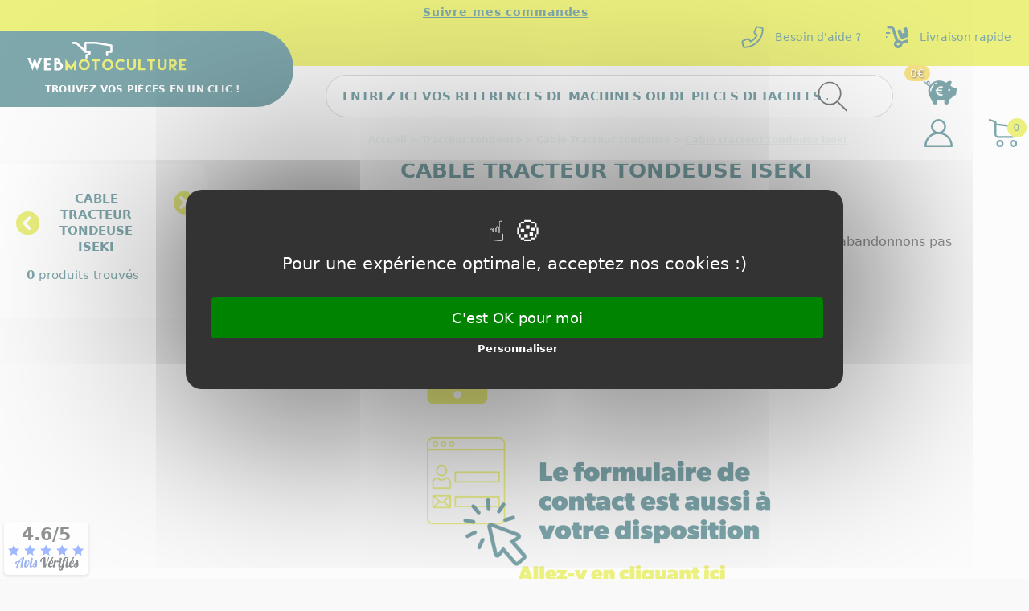

--- FILE ---
content_type: text/css
request_url: https://www.webmotoculture.com/modules/productcategorylist/css/category_list.css
body_size: -173
content:
.category-list {
    display: flex;
    flex-wrap: wrap;
    margin-top: 15px;
    
}
@media screen and (max-width:991px){
    .category-list {
        display: flex;
        flex-wrap: wrap;
        order: 5;
        margin-top: 15px;

    }
}
.category-list a {
    display: inline-block;
    margin: 0 10px 10px 0;
    padding: 20px;
    border-radius: 20px;
    color: #333;
    text-decoration: none;
    text-align: center;
    color: #00525C;
    background: #fff;
    border-radius: 29px;
    padding:20px;
    font-size: 15px;
    font-family: system-ui,sans-serif;
    font-weight: 500;
}
.category-list a:hover {
    transition: all;
    transition-duration: 250ms;
    background-color: #00525C;
    color:white;
}

--- FILE ---
content_type: image/svg+xml
request_url: https://www.webmotoculture.com/themes/classic-rocket/assets/img/16c427a668f39d2501f8ffd7a2d0c18b.svg
body_size: -319
content:
<svg xmlns="http://www.w3.org/2000/svg" width="24.282" height="24.499"><path data-name="Tracé 271" d="m23.799 23.215-7.075-7.014a9.39 9.39 0 1 0-.871.839l7.1 7.034a.605.605 0 1 0 .851-.859ZM1.46 9.755a8.294 8.294 0 1 1 8.3 8.294 8.3 8.3 0 0 1-8.3-8.294Z" fill="#00525c" stroke="#00525c" stroke-width=".5"/></svg>

--- FILE ---
content_type: image/svg+xml
request_url: https://www.webmotoculture.com/modules/blockreassurance/views/img/img_perso/image-3.svg
body_size: 919
content:
<svg width="62" height="62" viewBox="0 0 62 62" fill="none" xmlns="http://www.w3.org/2000/svg">
<path d="M30.6752 2C25.0037 2.00016 19.4595 3.68211 14.7439 6.83317C10.0283 9.98422 6.35291 14.4629 4.18261 19.7027C2.01232 24.9426 1.44455 30.7083 2.55111 36.2709C3.65767 41.8334 6.38886 46.9429 10.3993 50.9533C14.4097 54.9636 19.5193 57.6946 25.0819 58.801C30.6445 59.9075 36.4102 59.3395 41.65 57.1691C46.8898 54.9986 51.3684 51.3232 54.5193 46.6074C57.6702 41.8917 59.352 36.3475 59.352 30.676C59.3522 26.9101 58.6106 23.181 57.1695 19.7017C55.7284 16.2225 53.6161 13.0611 50.9532 10.3983C48.2902 7.73539 45.1289 5.62315 41.6495 4.18217C38.1702 2.74119 34.4411 1.99968 30.6752 2ZM13.0285 22.5666C13.4211 21.6148 14.1495 20.8402 15.0754 20.39C16.0014 19.9397 17.0605 19.8452 18.0516 20.1243L18.8515 20.3347L19.0595 19.5347C19.3252 18.539 19.9436 17.6736 20.7996 17.0997C21.6556 16.5258 22.691 16.2824 23.713 16.4148C24.2686 16.4972 24.8004 16.697 25.2729 17.0007C25.7454 17.3044 26.1479 17.7052 26.4537 18.1764C26.7594 18.6476 26.9614 19.1785 27.0463 19.7338C27.1311 20.2891 27.0968 20.856 26.9457 21.3971L24.773 29.2272C24.7396 29.3489 24.6827 29.4629 24.6053 29.5625C24.5279 29.6622 24.4316 29.7456 24.3219 29.808C24.2122 29.8704 24.0913 29.9106 23.9661 29.9263C23.8409 29.9419 23.7139 29.9327 23.5922 29.8992L15.7332 27.8609C15.1888 27.7209 14.6804 27.4668 14.2416 27.1155C13.8028 26.7643 13.4437 26.3237 13.1879 25.8232C12.9322 25.3226 12.7858 24.7735 12.7583 24.212C12.7308 23.6506 12.8229 23.0898 13.0285 22.5666ZM30.676 50.3914C23.893 50.3914 15.61 46.1068 14.5565 39.9461C14.5066 39.6422 14.5353 39.3305 14.6398 39.0407C14.7444 38.751 14.9213 38.4928 15.1539 38.2908C15.3864 38.0887 15.6667 37.9495 15.9682 37.8864C16.2697 37.8233 16.5824 37.8384 16.8764 37.9302C20.2691 39.0222 25.2986 39.6381 30.676 39.6381C36.0535 39.6381 41.0805 39.0222 44.4764 37.9302C44.7703 37.8407 45.0821 37.8273 45.3826 37.8913C45.6831 37.9554 45.9624 38.0947 46.1943 38.2962C46.4262 38.4977 46.6031 38.7548 46.7084 39.0434C46.8137 39.332 46.844 39.6426 46.7964 39.9461C45.742 46.1124 37.4534 50.3914 30.676 50.3914ZM45.6188 27.8537L37.7518 29.8832C37.5063 29.9466 37.2457 29.9118 37.0253 29.7864C36.8049 29.661 36.642 29.4547 36.571 29.2112L34.4055 21.3787C34.2548 20.8378 34.2207 20.2711 34.3054 19.7161C34.3902 19.161 34.5918 18.6303 34.8971 18.1591C35.2023 17.6878 35.6042 17.2868 36.076 16.9825C36.5479 16.6782 37.079 16.4776 37.6342 16.394C38.6558 16.2651 39.6895 16.5099 40.5447 17.0833C41.3999 17.6567 42.019 18.5199 42.2877 19.5139L42.5045 20.3139L43.3045 20.1035C44.2965 19.8302 45.3543 19.929 46.2786 20.3813C47.2029 20.8337 47.9299 21.6083 48.3227 22.5594C48.5273 23.0826 48.6186 23.6432 48.5906 24.2042C48.5627 24.7653 48.4162 25.314 48.1607 25.8143C47.9052 26.3145 47.5465 26.755 47.1084 27.1065C46.6702 27.458 46.1625 27.7127 45.6188 27.8537Z" stroke="#00525C" stroke-width="4"/>
</svg>


--- FILE ---
content_type: image/svg+xml
request_url: https://www.webmotoculture.com/modules/blockreassurance/views/img/img_perso/image-1.svg
body_size: 529
content:
<svg width="72" height="56" viewBox="0 0 72 56" fill="none" xmlns="http://www.w3.org/2000/svg">
<path d="M29.9128 43.8728H45.8672C46.3962 43.8728 46.9034 43.6627 47.2775 43.2887C47.6515 42.9146 47.8616 42.4073 47.8616 41.8784C47.8616 40.7768 45.8672 39.884 45.8672 39.884H29.9128C29.3839 39.884 28.8766 40.0941 28.5025 40.4681C28.1285 40.8422 27.9184 41.3495 27.9184 41.8784C27.9184 42.4073 28.1285 42.9146 28.5025 43.2887C28.8766 43.6627 29.3839 43.8728 29.9128 43.8728V43.8728ZM13.9592 43.8728H21.936C22.1979 43.8728 22.4573 43.8212 22.6992 43.721C22.9412 43.6208 23.1611 43.4739 23.3463 43.2887C23.5315 43.1035 23.6784 42.8836 23.7786 42.6416C23.8788 42.3997 23.9304 42.1403 23.9304 41.8784C23.9304 41.6165 23.8788 41.3571 23.7786 41.1152C23.6784 40.8732 23.5315 40.6533 23.3463 40.4681C23.1611 40.2829 22.9412 40.136 22.6992 40.0358C22.4573 39.9356 22.1979 39.884 21.936 39.884H13.9592C13.9592 39.884 11.9648 40.7816 11.9648 41.8784C11.9663 42.4069 12.1769 42.9133 12.5506 43.287C12.9243 43.6607 13.4307 43.8713 13.9592 43.8728V43.8728ZM63.8152 4.01281e-08H7.9768C6.92924 -0.000105036 5.89193 0.206149 4.92409 0.606984C3.95625 1.00782 3.07685 1.59538 2.33612 2.33612C1.59538 3.07685 1.00782 3.95625 0.606984 4.92409C0.20615 5.89192 -0.000104434 6.92924 6.42001e-07 7.9768V47.8608C-0.000419728 48.9086 0.205602 49.9461 0.606295 50.9143C1.00699 51.8824 1.5945 52.762 2.33527 53.503C3.07603 54.244 3.95554 54.8318 4.92353 55.2328C5.89153 55.6338 6.92904 55.8401 7.9768 55.84H63.8168C64.8644 55.8401 65.9017 55.6338 66.8695 55.233C67.8374 54.8322 68.7168 54.2446 69.4575 53.5039C70.1982 52.7631 70.7858 51.8838 71.1866 50.9159C71.5875 49.9481 71.7937 48.9108 71.7936 47.8632V7.9768C71.7928 5.8612 70.9519 3.83252 69.4558 2.33672C67.9597 0.84092 65.9308 0.00042405 63.8152 4.01281e-08V4.01281e-08ZM67.804 47.8608C67.8027 48.9183 67.3821 49.9321 66.6343 50.6799C65.8865 51.4277 64.8727 51.8483 63.8152 51.8496H7.9768C6.9193 51.8483 5.90547 51.4277 5.1577 50.6799C4.40993 49.9321 3.98927 48.9183 3.988 47.8608V27.92H67.8032L67.804 47.8608ZM67.804 23.9304H3.9888V15.9536H67.8032V23.9304H67.804ZM67.804 11.9648H3.9888V7.9768C3.99028 6.91957 4.41092 5.90607 5.1585 5.15849C5.90607 4.41092 6.91957 3.99028 7.9768 3.9888H63.8168C64.8743 3.99007 65.8881 4.41073 66.6359 5.1585C67.3837 5.90627 67.8043 6.92009 67.8056 7.9776L67.804 11.9648Z" fill="#00525C"/>
</svg>


--- FILE ---
content_type: application/javascript
request_url: https://www.webmotoculture.com/modules/ps_shoppingcart/ps_shoppingcart.js
body_size: 38
content:
$(document).ready(function(){prestashop.blockcart=prestashop.blockcart||{};var r=prestashop.blockcart.showModal||function(r){var o=$("body");o.append(r),o.one("click","#blockcart-modal",function(r){"blockcart-modal"===r.target.id&&$(r.target).remove()})};prestashop.on("updateCart",function(o){var t=$(".blockcart").data("refresh-url"),a={};o&&o.reason&&void 0!==o.resp&&!o.resp.hasError&&(a={id_customization:o.reason.idCustomization,id_product_attribute:o.reason.idProductAttribute,id_product:o.reason.idProduct,action:o.reason.linkAction}),o&&o.resp&&o.resp.hasError&&prestashop.emit("showErrorNextToAddtoCartButton",{errorMessage:o.resp.errors.join("<br/>")}),$.post(t,a).then(function(o){$("<div />").append($.parseHTML(o.preview)),$(".blockcart").replaceWith($(o.preview).find(".blockcart")),o.modal&&r(o.modal)}).fail(function(r){prestashop.emit("handleError",{eventType:"updateShoppingCart",resp:r})})})});

--- FILE ---
content_type: application/javascript
request_url: https://www.webmotoculture.com/themes/classic-rocket/assets/js/theme.js
body_size: 53514
content:
(function(t){var e={};function i(n){if(e[n])return e[n].exports;var o=e[n]={i:n,l:false,exports:{}};t[n].call(o.exports,o,o.exports,i);o.l=true;return o.exports}i.m=t;i.c=e;i.d=function(t,e,n){i.o(t,e)||Object.defineProperty(t,e,{enumerable:true,get:n})};i.r=function(t){"undefined"!==typeof Symbol&&Symbol.toStringTag&&Object.defineProperty(t,Symbol.toStringTag,{value:"Module"});Object.defineProperty(t,"__esModule",{value:true})};i.t=function(t,e){1&e&&(t=i(t));if(8&e)return t;if(4&e&&"object"===typeof t&&t&&t.__esModule)return t;var n=Object.create(null);i.r(n);Object.defineProperty(n,"default",{enumerable:true,value:t});if(2&e&&"string"!=typeof t)for(var o in t)i.d(n,o,function(e){return t[e]}.bind(null,o));return n};i.n=function(t){var e=t&&t.__esModule?function(){return t["default"]}:function(){return t};i.d(e,"a",e);return e};i.o=function(t,e){return Object.prototype.hasOwnProperty.call(t,e)};i.p="";return i(i.s=10)})([function(t,e){t.exports=jQuery},function(t,e){t.exports=prestashop},function(t,e,i){var n,o;(function(s,r){true;!(n=r,o="function"===typeof n?n.call(e,i,e,t):n,void 0!==o&&(t.exports=o))})(window,function(){"use strict";function t(t){var e=parseFloat(t);var i=-1==t.indexOf("%")&&!isNaN(e);return i&&e}function e(){}var i="undefined"==typeof console?e:function(t){console.error(t)};var n=["paddingLeft","paddingRight","paddingTop","paddingBottom","marginLeft","marginRight","marginTop","marginBottom","borderLeftWidth","borderRightWidth","borderTopWidth","borderBottomWidth"];var o=n.length;function s(){var t={width:0,height:0,innerWidth:0,innerHeight:0,outerWidth:0,outerHeight:0};for(var e=0;e<o;e++){var i=n[e];t[i]=0}return t}function r(t){var e=getComputedStyle(t);e||i("Style returned "+e+". Are you running this code in a hidden iframe on Firefox? See https://bit.ly/getsizebug1");return e}var a=false;var l;function c(){if(a)return;a=true;var e=document.createElement("div");e.style.width="200px";e.style.padding="1px 2px 3px 4px";e.style.borderStyle="solid";e.style.borderWidth="1px 2px 3px 4px";e.style.boxSizing="border-box";var i=document.body||document.documentElement;i.appendChild(e);var n=r(e);l=200==Math.round(t(n.width));d.isBoxSizeOuter=l;i.removeChild(e)}function d(e){c();"string"==typeof e&&(e=document.querySelector(e));if(!e||"object"!=typeof e||!e.nodeType)return;var i=r(e);if("none"==i.display)return s();var a={};a.width=e.offsetWidth;a.height=e.offsetHeight;var d=a.isBorderBox="border-box"==i.boxSizing;for(var u=0;u<o;u++){var p=n[u];var h=i[p];var f=parseFloat(h);a[p]=isNaN(f)?0:f}var v=a.paddingLeft+a.paddingRight;var m=a.paddingTop+a.paddingBottom;var g=a.marginLeft+a.marginRight;var y=a.marginTop+a.marginBottom;var b=a.borderLeftWidth+a.borderRightWidth;var w=a.borderTopWidth+a.borderBottomWidth;var k=d&&l;var _=t(i.width);false!==_&&(a.width=_+(k?0:v+b));var C=t(i.height);false!==C&&(a.height=C+(k?0:m+w));a.innerWidth=a.width-(v+b);a.innerHeight=a.height-(m+w);a.outerWidth=a.width+g;a.outerHeight=a.height+y;return a}return d})},function(t,e,i){var n,o;(function(s,r){"use strict";true;!(n=[i(7),i(2),i(8),i(17)],o=function(t,e,i,n){return r(s,t,e,i,n)}.apply(e,n),void 0!==o&&(t.exports=o))})(window,function(t,e,i,n,o){"use strict";var s=t.console;var r=t.jQuery;var a=function(){};var l=0;var c={};function d(t,e){var i=n.getQueryElement(t);if(!i){s&&s.error("Bad element for "+this.constructor.namespace+": "+(i||t));return}this.element=i;r&&(this.$element=r(this.element));this.options=n.extend({},this.constructor.defaults);this.option(e);var o=++l;this.element.outlayerGUID=o;c[o]=this;this._create();var a=this._getOption("initLayout");a&&this.layout()}d.namespace="outlayer";d.Item=o;d.defaults={containerStyle:{position:"relative"},initLayout:true,originLeft:true,originTop:true,resize:true,resizeContainer:true,transitionDuration:"0.4s",hiddenStyle:{opacity:0,transform:"scale(0.001)"},visibleStyle:{opacity:1,transform:"scale(1)"}};var u=d.prototype;n.extend(u,e.prototype);u.option=function(t){n.extend(this.options,t)};u._getOption=function(t){var e=this.constructor.compatOptions[t];return e&&void 0!==this.options[e]?this.options[e]:this.options[t]};d.compatOptions={initLayout:"isInitLayout",horizontal:"isHorizontal",layoutInstant:"isLayoutInstant",originLeft:"isOriginLeft",originTop:"isOriginTop",resize:"isResizeBound",resizeContainer:"isResizingContainer"};u._create=function(){this.reloadItems();this.stamps=[];this.stamp(this.options.stamp);n.extend(this.element.style,this.options.containerStyle);var t=this._getOption("resize");t&&this.bindResize()};u.reloadItems=function(){this.items=this._itemize(this.element.children)};u._itemize=function(t){var e=this._filterFindItemElements(t);var i=this.constructor.Item;var n=[];for(var o=0;o<e.length;o++){var s=e[o];var r=new i(s,this);n.push(r)}return n};u._filterFindItemElements=function(t){return n.filterFindElements(t,this.options.itemSelector)};u.getItemElements=function(){return this.items.map(function(t){return t.element})};u.layout=function(){this._resetLayout();this._manageStamps();var t=this._getOption("layoutInstant");var e=void 0!==t?t:!this._isLayoutInited;this.layoutItems(this.items,e);this._isLayoutInited=true};u._init=u.layout;u._resetLayout=function(){this.getSize()};u.getSize=function(){this.size=i(this.element)};u._getMeasurement=function(t,e){var n=this.options[t];var o;if(n){"string"==typeof n?o=this.element.querySelector(n):n instanceof HTMLElement&&(o=n);this[t]=o?i(o)[e]:n}else this[t]=0};u.layoutItems=function(t,e){t=this._getItemsForLayout(t);this._layoutItems(t,e);this._postLayout()};u._getItemsForLayout=function(t){return t.filter(function(t){return!t.isIgnored})};u._layoutItems=function(t,e){this._emitCompleteOnItems("layout",t);if(!t||!t.length)return;var i=[];t.forEach(function(t){var n=this._getItemLayoutPosition(t);n.item=t;n.isInstant=e||t.isLayoutInstant;i.push(n)},this);this._processLayoutQueue(i)};u._getItemLayoutPosition=function(){return{x:0,y:0}};u._processLayoutQueue=function(t){this.updateStagger();t.forEach(function(t,e){this._positionItem(t.item,t.x,t.y,t.isInstant,e)},this)};u.updateStagger=function(){var t=this.options.stagger;if(null===t||void 0===t){this.stagger=0;return}this.stagger=f(t);return this.stagger};u._positionItem=function(t,e,i,n,o){if(n)t.goTo(e,i);else{t.stagger(o*this.stagger);t.moveTo(e,i)}};u._postLayout=function(){this.resizeContainer()};u.resizeContainer=function(){var t=this._getOption("resizeContainer");if(!t)return;var e=this._getContainerSize();if(e){this._setContainerMeasure(e.width,true);this._setContainerMeasure(e.height,false)}};u._getContainerSize=a;u._setContainerMeasure=function(t,e){if(void 0===t)return;var i=this.size;i.isBorderBox&&(t+=e?i.paddingLeft+i.paddingRight+i.borderLeftWidth+i.borderRightWidth:i.paddingBottom+i.paddingTop+i.borderTopWidth+i.borderBottomWidth);t=Math.max(t,0);this.element.style[e?"width":"height"]=t+"px"};u._emitCompleteOnItems=function(t,e){var i=this;function n(){i.dispatchEvent(t+"Complete",null,[e])}var o=e.length;if(!e||!o){n();return}var s=0;function r(){s++;s==o&&n()}e.forEach(function(e){e.once(t,r)})};u.dispatchEvent=function(t,e,i){var n=e?[e].concat(i):i;this.emitEvent(t,n);if(r){this.$element=this.$element||r(this.element);if(e){var o=r.Event(e);o.type=t;this.$element.trigger(o,i)}else this.$element.trigger(t,i)}};u.ignore=function(t){var e=this.getItem(t);e&&(e.isIgnored=true)};u.unignore=function(t){var e=this.getItem(t);e&&delete e.isIgnored};u.stamp=function(t){t=this._find(t);if(!t)return;this.stamps=this.stamps.concat(t);t.forEach(this.ignore,this)};u.unstamp=function(t){t=this._find(t);if(!t)return;t.forEach(function(t){n.removeFrom(this.stamps,t);this.unignore(t)},this)};u._find=function(t){if(!t)return;"string"==typeof t&&(t=this.element.querySelectorAll(t));t=n.makeArray(t);return t};u._manageStamps=function(){if(!this.stamps||!this.stamps.length)return;this._getBoundingRect();this.stamps.forEach(this._manageStamp,this)};u._getBoundingRect=function(){var t=this.element.getBoundingClientRect();var e=this.size;this._boundingRect={left:t.left+e.paddingLeft+e.borderLeftWidth,top:t.top+e.paddingTop+e.borderTopWidth,right:t.right-(e.paddingRight+e.borderRightWidth),bottom:t.bottom-(e.paddingBottom+e.borderBottomWidth)}};u._manageStamp=a;u._getElementOffset=function(t){var e=t.getBoundingClientRect();var n=this._boundingRect;var o=i(t);var s={left:e.left-n.left-o.marginLeft,top:e.top-n.top-o.marginTop,right:n.right-e.right-o.marginRight,bottom:n.bottom-e.bottom-o.marginBottom};return s};u.handleEvent=n.handleEvent;u.bindResize=function(){t.addEventListener("resize",this);this.isResizeBound=true};u.unbindResize=function(){t.removeEventListener("resize",this);this.isResizeBound=false};u.onresize=function(){this.resize()};n.debounceMethod(d,"onresize",100);u.resize=function(){if(!this.isResizeBound||!this.needsResizeLayout())return;this.layout()};u.needsResizeLayout=function(){var t=i(this.element);var e=this.size&&t;return e&&t.innerWidth!==this.size.innerWidth};u.addItems=function(t){var e=this._itemize(t);e.length&&(this.items=this.items.concat(e));return e};u.appended=function(t){var e=this.addItems(t);if(!e.length)return;this.layoutItems(e,true);this.reveal(e)};u.prepended=function(t){var e=this._itemize(t);if(!e.length)return;var i=this.items.slice(0);this.items=e.concat(i);this._resetLayout();this._manageStamps();this.layoutItems(e,true);this.reveal(e);this.layoutItems(i)};u.reveal=function(t){this._emitCompleteOnItems("reveal",t);if(!t||!t.length)return;var e=this.updateStagger();t.forEach(function(t,i){t.stagger(i*e);t.reveal()})};u.hide=function(t){this._emitCompleteOnItems("hide",t);if(!t||!t.length)return;var e=this.updateStagger();t.forEach(function(t,i){t.stagger(i*e);t.hide()})};u.revealItemElements=function(t){var e=this.getItems(t);this.reveal(e)};u.hideItemElements=function(t){var e=this.getItems(t);this.hide(e)};u.getItem=function(t){for(var e=0;e<this.items.length;e++){var i=this.items[e];if(i.element==t)return i}};u.getItems=function(t){t=n.makeArray(t);var e=[];t.forEach(function(t){var i=this.getItem(t);i&&e.push(i)},this);return e};u.remove=function(t){var e=this.getItems(t);this._emitCompleteOnItems("remove",e);if(!e||!e.length)return;e.forEach(function(t){t.remove();n.removeFrom(this.items,t)},this)};u.destroy=function(){var t=this.element.style;t.height="";t.position="";t.width="";this.items.forEach(function(t){t.destroy()});this.unbindResize();var e=this.element.outlayerGUID;delete c[e];delete this.element.outlayerGUID;r&&r.removeData(this.element,this.constructor.namespace)};d.data=function(t){t=n.getQueryElement(t);var e=t&&t.outlayerGUID;return e&&c[e]};d.create=function(t,e){var i=p(d);i.defaults=n.extend({},d.defaults);n.extend(i.defaults,e);i.compatOptions=n.extend({},d.compatOptions);i.namespace=t;i.data=d.data;i.Item=p(o);n.htmlInit(i,t);r&&r.bridget&&r.bridget(t,i);return i};function p(t){function e(){t.apply(this,arguments)}e.prototype=Object.create(t.prototype);e.prototype.constructor=e;return e}var h={ms:1,s:1e3};function f(t){if("number"==typeof t)return t;var e=t.match(/(^\d*\.?\d*)(\w*)/);var i=e&&e[1];var n=e&&e[2];if(!i.length)return 0;i=parseFloat(i);var o=h[n]||1;return i*o}d.Item=o;return d})},function(t,e,i){var n,o,s;(function(r,a){true;!(o=[i(2),i(3)],n=a,s="function"===typeof n?n.apply(e,o):n,void 0!==s&&(t.exports=s))})(window,function(t,e){"use strict";function i(t){this.isotope=t;if(t){this.options=t.options[this.namespace];this.element=t.element;this.items=t.filteredItems;this.size=t.size}}var n=i.prototype;var o=["_resetLayout","_getItemLayoutPosition","_manageStamp","_getContainerSize","_getElementOffset","needsResizeLayout","_getOption"];o.forEach(function(t){n[t]=function(){return e.prototype[t].apply(this.isotope,arguments)}});n.needsVerticalResizeLayout=function(){var e=t(this.isotope.element);var i=this.isotope.size&&e;return i&&e.innerHeight!=this.isotope.size.innerHeight};n._getMeasurement=function(){this.isotope._getMeasurement.apply(this,arguments)};n.getColumnWidth=function(){this.getSegmentSize("column","Width")};n.getRowHeight=function(){this.getSegmentSize("row","Height")};n.getSegmentSize=function(t,e){var i=t+e;var n="outer"+e;this._getMeasurement(i,n);if(this[i])return;var o=this.getFirstItemSize();this[i]=o&&o[n]||this.isotope.size["inner"+e]};n.getFirstItemSize=function(){var e=this.isotope.filteredItems[0];return e&&e.element&&t(e.element)};n.layout=function(){this.isotope.layout.apply(this.isotope,arguments)};n.getSize=function(){this.isotope.getSize();this.size=this.isotope.size};i.modes={};i.create=function(t,e){function o(){i.apply(this,arguments)}o.prototype=Object.create(n);o.prototype.constructor=o;e&&(o.options=e);o.prototype.namespace=t;i.modes[t]=o;return o};return i})},function(t,e,i){"use strict";(function(t){var i="undefined"!==typeof window&&"undefined"!==typeof document&&"undefined"!==typeof navigator;var n=function(){var t=["Edge","Trident","Firefox"];for(var e=0;e<t.length;e+=1)if(i&&navigator.userAgent.indexOf(t[e])>=0)return 1;return 0}();function o(t){var e=false;return function(){if(e)return;e=true;window.Promise.resolve().then(function(){e=false;t()})}}function s(t){var e=false;return function(){if(!e){e=true;setTimeout(function(){e=false;t()},n)}}}var r=i&&window.Promise;var a=r?o:s;function l(t){var e={};return t&&"[object Function]"===e.toString.call(t)}function c(t,e){if(1!==t.nodeType)return[];var i=t.ownerDocument.defaultView;var n=i.getComputedStyle(t,null);return e?n[e]:n}function d(t){if("HTML"===t.nodeName)return t;return t.parentNode||t.host}function u(t){if(!t)return document.body;switch(t.nodeName){case"HTML":case"BODY":return t.ownerDocument.body;case"#document":return t.body}var e=c(t),i=e.overflow,n=e.overflowX,o=e.overflowY;if(/(auto|scroll|overlay)/.test(i+o+n))return t;return u(d(t))}function p(t){return t&&t.referenceNode?t.referenceNode:t}var h=i&&!!(window.MSInputMethodContext&&document.documentMode);var f=i&&/MSIE 10/.test(navigator.userAgent);function v(t){if(11===t)return h;if(10===t)return f;return h||f}function m(t){if(!t)return document.documentElement;var e=v(10)?document.body:null;var i=t.offsetParent||null;while(i===e&&t.nextElementSibling)i=(t=t.nextElementSibling).offsetParent;var n=i&&i.nodeName;if(!n||"BODY"===n||"HTML"===n)return t?t.ownerDocument.documentElement:document.documentElement;if(-1!==["TH","TD","TABLE"].indexOf(i.nodeName)&&"static"===c(i,"position"))return m(i);return i}function g(t){var e=t.nodeName;if("BODY"===e)return false;return"HTML"===e||m(t.firstElementChild)===t}function y(t){if(null!==t.parentNode)return y(t.parentNode);return t}function b(t,e){if(!t||!t.nodeType||!e||!e.nodeType)return document.documentElement;var i=t.compareDocumentPosition(e)&Node.DOCUMENT_POSITION_FOLLOWING;var n=i?t:e;var o=i?e:t;var s=document.createRange();s.setStart(n,0);s.setEnd(o,0);var r=s.commonAncestorContainer;if(t!==r&&e!==r||n.contains(o)){if(g(r))return r;return m(r)}var a=y(t);return a.host?b(a.host,e):b(t,y(e).host)}function w(t){var e=arguments.length>1&&void 0!==arguments[1]?arguments[1]:"top";var i="top"===e?"scrollTop":"scrollLeft";var n=t.nodeName;if("BODY"===n||"HTML"===n){var o=t.ownerDocument.documentElement;var s=t.ownerDocument.scrollingElement||o;return s[i]}return t[i]}function k(t,e){var i=arguments.length>2&&void 0!==arguments[2]&&arguments[2];var n=w(e,"top");var o=w(e,"left");var s=i?-1:1;t.top+=n*s;t.bottom+=n*s;t.left+=o*s;t.right+=o*s;return t}function _(t,e){var i="x"===e?"Left":"Top";var n="Left"===i?"Right":"Bottom";return parseFloat(t["border"+i+"Width"])+parseFloat(t["border"+n+"Width"])}function C(t,e,i,n){return Math.max(e["offset"+t],e["scroll"+t],i["client"+t],i["offset"+t],i["scroll"+t],v(10)?parseInt(i["offset"+t])+parseInt(n["margin"+("Height"===t?"Top":"Left")])+parseInt(n["margin"+("Height"===t?"Bottom":"Right")]):0)}function S(t){var e=t.body;var i=t.documentElement;var n=v(10)&&getComputedStyle(i);return{height:C("Height",e,i,n),width:C("Width",e,i,n)}}var T=function(t,e){if(!(t instanceof e))throw new TypeError("Cannot call a class as a function")};var x=function(){function t(t,e){for(var i=0;i<e.length;i++){var n=e[i];n.enumerable=n.enumerable||false;n.configurable=true;"value"in n&&(n.writable=true);Object.defineProperty(t,n.key,n)}}return function(e,i,n){i&&t(e.prototype,i);n&&t(e,n);return e}}();var $=function(t,e,i){e in t?Object.defineProperty(t,e,{value:i,enumerable:true,configurable:true,writable:true}):t[e]=i;return t};var E=Object.assign||function(t){for(var e=1;e<arguments.length;e++){var i=arguments[e];for(var n in i)Object.prototype.hasOwnProperty.call(i,n)&&(t[n]=i[n])}return t};function L(t){return E({},t,{right:t.left+t.width,bottom:t.top+t.height})}function I(t){var e={};try{if(v(10)){e=t.getBoundingClientRect();var i=w(t,"top");var n=w(t,"left");e.top+=i;e.left+=n;e.bottom+=i;e.right+=n}else e=t.getBoundingClientRect()}catch(t){}var o={left:e.left,top:e.top,width:e.right-e.left,height:e.bottom-e.top};var s="HTML"===t.nodeName?S(t.ownerDocument):{};var r=s.width||t.clientWidth||o.width;var a=s.height||t.clientHeight||o.height;var l=t.offsetWidth-r;var d=t.offsetHeight-a;if(l||d){var u=c(t);l-=_(u,"x");d-=_(u,"y");o.width-=l;o.height-=d}return L(o)}function A(t,e){var i=arguments.length>2&&void 0!==arguments[2]&&arguments[2];var n=v(10);var o="HTML"===e.nodeName;var s=I(t);var r=I(e);var a=u(t);var l=c(e);var d=parseFloat(l.borderTopWidth);var p=parseFloat(l.borderLeftWidth);if(i&&o){r.top=Math.max(r.top,0);r.left=Math.max(r.left,0)}var h=L({top:s.top-r.top-d,left:s.left-r.left-p,width:s.width,height:s.height});h.marginTop=0;h.marginLeft=0;if(!n&&o){var f=parseFloat(l.marginTop);var m=parseFloat(l.marginLeft);h.top-=d-f;h.bottom-=d-f;h.left-=p-m;h.right-=p-m;h.marginTop=f;h.marginLeft=m}(n&&!i?e.contains(a):e===a&&"BODY"!==a.nodeName)&&(h=k(h,e));return h}function z(t){var e=arguments.length>1&&void 0!==arguments[1]&&arguments[1];var i=t.ownerDocument.documentElement;var n=A(t,i);var o=Math.max(i.clientWidth,window.innerWidth||0);var s=Math.max(i.clientHeight,window.innerHeight||0);var r=e?0:w(i);var a=e?0:w(i,"left");var l={top:r-n.top+n.marginTop,left:a-n.left+n.marginLeft,width:o,height:s};return L(l)}function P(t){var e=t.nodeName;if("BODY"===e||"HTML"===e)return false;if("fixed"===c(t,"position"))return true;var i=d(t);if(!i)return false;return P(i)}function O(t){if(!t||!t.parentElement||v())return document.documentElement;var e=t.parentElement;while(e&&"none"===c(e,"transform"))e=e.parentElement;return e||document.documentElement}function D(t,e,i,n){var o=arguments.length>4&&void 0!==arguments[4]&&arguments[4];var s={top:0,left:0};var r=o?O(t):b(t,p(e));if("viewport"===n)s=z(r,o);else{var a=void 0;if("scrollParent"===n){a=u(d(e));"BODY"===a.nodeName&&(a=t.ownerDocument.documentElement)}else a="window"===n?t.ownerDocument.documentElement:n;var l=A(a,r,o);if("HTML"!==a.nodeName||P(r))s=l;else{var c=S(t.ownerDocument),h=c.height,f=c.width;s.top+=l.top-l.marginTop;s.bottom=h+l.top;s.left+=l.left-l.marginLeft;s.right=f+l.left}}i=i||0;var v="number"===typeof i;s.left+=v?i:i.left||0;s.top+=v?i:i.top||0;s.right-=v?i:i.right||0;s.bottom-=v?i:i.bottom||0;return s}function M(t){var e=t.width,i=t.height;return e*i}function j(t,e,i,n,o){var s=arguments.length>5&&void 0!==arguments[5]?arguments[5]:0;if(-1===t.indexOf("auto"))return t;var r=D(i,n,s,o);var a={top:{width:r.width,height:e.top-r.top},right:{width:r.right-e.right,height:r.height},bottom:{width:r.width,height:r.bottom-e.bottom},left:{width:e.left-r.left,height:r.height}};var l=Object.keys(a).map(function(t){return E({key:t},a[t],{area:M(a[t])})}).sort(function(t,e){return e.area-t.area});var c=l.filter(function(t){var e=t.width,n=t.height;return e>=i.clientWidth&&n>=i.clientHeight});var d=c.length>0?c[0].key:l[0].key;var u=t.split("-")[1];return d+(u?"-"+u:"")}function N(t,e,i){var n=arguments.length>3&&void 0!==arguments[3]?arguments[3]:null;var o=n?O(e):b(e,p(i));return A(i,o,n)}function W(t){var e=t.ownerDocument.defaultView;var i=e.getComputedStyle(t);var n=parseFloat(i.marginTop||0)+parseFloat(i.marginBottom||0);var o=parseFloat(i.marginLeft||0)+parseFloat(i.marginRight||0);var s={width:t.offsetWidth+o,height:t.offsetHeight+n};return s}function H(t){var e={left:"right",right:"left",bottom:"top",top:"bottom"};return t.replace(/left|right|bottom|top/g,function(t){return e[t]})}function F(t,e,i){i=i.split("-")[0];var n=W(t);var o={width:n.width,height:n.height};var s=-1!==["right","left"].indexOf(i);var r=s?"top":"left";var a=s?"left":"top";var l=s?"height":"width";var c=s?"width":"height";o[r]=e[r]+e[l]/2-n[l]/2;o[a]=i===a?e[a]-n[c]:e[H(a)];return o}function R(t,e){if(Array.prototype.find)return t.find(e);return t.filter(e)[0]}function q(t,e,i){if(Array.prototype.findIndex)return t.findIndex(function(t){return t[e]===i});var n=R(t,function(t){return t[e]===i});return t.indexOf(n)}function B(t,e,i){var n=void 0===i?t:t.slice(0,q(t,"name",i));n.forEach(function(t){t["function"]&&console.warn("`modifier.function` is deprecated, use `modifier.fn`!");var i=t["function"]||t.fn;if(t.enabled&&l(i)){e.offsets.popper=L(e.offsets.popper);e.offsets.reference=L(e.offsets.reference);e=i(e,t)}});return e}function U(){if(this.state.isDestroyed)return;var t={instance:this,styles:{},arrowStyles:{},attributes:{},flipped:false,offsets:{}};t.offsets.reference=N(this.state,this.popper,this.reference,this.options.positionFixed);t.placement=j(this.options.placement,t.offsets.reference,this.popper,this.reference,this.options.modifiers.flip.boundariesElement,this.options.modifiers.flip.padding);t.originalPlacement=t.placement;t.positionFixed=this.options.positionFixed;t.offsets.popper=F(this.popper,t.offsets.reference,t.placement);t.offsets.popper.position=this.options.positionFixed?"fixed":"absolute";t=B(this.modifiers,t);if(this.state.isCreated)this.options.onUpdate(t);else{this.state.isCreated=true;this.options.onCreate(t)}}function Y(t,e){return t.some(function(t){var i=t.name,n=t.enabled;return n&&i===e})}function Q(t){var e=[false,"ms","Webkit","Moz","O"];var i=t.charAt(0).toUpperCase()+t.slice(1);for(var n=0;n<e.length;n++){var o=e[n];var s=o?""+o+i:t;if("undefined"!==typeof document.body.style[s])return s}return null}function V(){this.state.isDestroyed=true;if(Y(this.modifiers,"applyStyle")){this.popper.removeAttribute("x-placement");this.popper.style.position="";this.popper.style.top="";this.popper.style.left="";this.popper.style.right="";this.popper.style.bottom="";this.popper.style.willChange="";this.popper.style[Q("transform")]=""}this.disableEventListeners();this.options.removeOnDestroy&&this.popper.parentNode.removeChild(this.popper);return this}function X(t){var e=t.ownerDocument;return e?e.defaultView:window}function G(t,e,i,n){var o="BODY"===t.nodeName;var s=o?t.ownerDocument.defaultView:t;s.addEventListener(e,i,{passive:true});o||G(u(s.parentNode),e,i,n);n.push(s)}function K(t,e,i,n){i.updateBound=n;X(t).addEventListener("resize",i.updateBound,{passive:true});var o=u(t);G(o,"scroll",i.updateBound,i.scrollParents);i.scrollElement=o;i.eventsEnabled=true;return i}function J(){this.state.eventsEnabled||(this.state=K(this.reference,this.options,this.state,this.scheduleUpdate))}function Z(t,e){X(t).removeEventListener("resize",e.updateBound);e.scrollParents.forEach(function(t){t.removeEventListener("scroll",e.updateBound)});e.updateBound=null;e.scrollParents=[];e.scrollElement=null;e.eventsEnabled=false;return e}function tt(){if(this.state.eventsEnabled){cancelAnimationFrame(this.scheduleUpdate);this.state=Z(this.reference,this.state)}}function et(t){return""!==t&&!isNaN(parseFloat(t))&&isFinite(t)}function it(t,e){Object.keys(e).forEach(function(i){var n="";-1!==["width","height","top","right","bottom","left"].indexOf(i)&&et(e[i])&&(n="px");t.style[i]=e[i]+n})}function nt(t,e){Object.keys(e).forEach(function(i){var n=e[i];false!==n?t.setAttribute(i,e[i]):t.removeAttribute(i)})}function ot(t){it(t.instance.popper,t.styles);nt(t.instance.popper,t.attributes);t.arrowElement&&Object.keys(t.arrowStyles).length&&it(t.arrowElement,t.arrowStyles);return t}function st(t,e,i,n,o){var s=N(o,e,t,i.positionFixed);var r=j(i.placement,s,e,t,i.modifiers.flip.boundariesElement,i.modifiers.flip.padding);e.setAttribute("x-placement",r);it(e,{position:i.positionFixed?"fixed":"absolute"});return i}function rt(t,e){var i=t.offsets,n=i.popper,o=i.reference;var s=Math.round,r=Math.floor;var a=function(t){return t};var l=s(o.width);var c=s(n.width);var d=-1!==["left","right"].indexOf(t.placement);var u=-1!==t.placement.indexOf("-");var p=l%2===c%2;var h=l%2===1&&c%2===1;var f=e?d||u||p?s:r:a;var v=e?s:a;return{left:f(h&&!u&&e?n.left-1:n.left),top:v(n.top),bottom:v(n.bottom),right:f(n.right)}}var at=i&&/Firefox/i.test(navigator.userAgent);function lt(t,e){var i=e.x,n=e.y;var o=t.offsets.popper;var s=R(t.instance.modifiers,function(t){return"applyStyle"===t.name}).gpuAcceleration;void 0!==s&&console.warn("WARNING: `gpuAcceleration` option moved to `computeStyle` modifier and will not be supported in future versions of Popper.js!");var r=void 0!==s?s:e.gpuAcceleration;var a=m(t.instance.popper);var l=I(a);var c={position:o.position};var d=rt(t,window.devicePixelRatio<2||!at);var u="bottom"===i?"top":"bottom";var p="right"===n?"left":"right";var h=Q("transform");var f=void 0,v=void 0;v="bottom"===u?"HTML"===a.nodeName?-a.clientHeight+d.bottom:-l.height+d.bottom:d.top;f="right"===p?"HTML"===a.nodeName?-a.clientWidth+d.right:-l.width+d.right:d.left;if(r&&h){c[h]="translate3d("+f+"px, "+v+"px, 0)";c[u]=0;c[p]=0;c.willChange="transform"}else{var g="bottom"===u?-1:1;var y="right"===p?-1:1;c[u]=v*g;c[p]=f*y;c.willChange=u+", "+p}var b={"x-placement":t.placement};t.attributes=E({},b,t.attributes);t.styles=E({},c,t.styles);t.arrowStyles=E({},t.offsets.arrow,t.arrowStyles);return t}function ct(t,e,i){var n=R(t,function(t){var i=t.name;return i===e});var o=!!n&&t.some(function(t){return t.name===i&&t.enabled&&t.order<n.order});if(!o){var s="`"+e+"`";var r="`"+i+"`";console.warn(r+" modifier is required by "+s+" modifier in order to work, be sure to include it before "+s+"!")}return o}function dt(t,e){var i;if(!ct(t.instance.modifiers,"arrow","keepTogether"))return t;var n=e.element;if("string"===typeof n){n=t.instance.popper.querySelector(n);if(!n)return t}else if(!t.instance.popper.contains(n)){console.warn("WARNING: `arrow.element` must be child of its popper element!");return t}var o=t.placement.split("-")[0];var s=t.offsets,r=s.popper,a=s.reference;var l=-1!==["left","right"].indexOf(o);var d=l?"height":"width";var u=l?"Top":"Left";var p=u.toLowerCase();var h=l?"left":"top";var f=l?"bottom":"right";var v=W(n)[d];a[f]-v<r[p]&&(t.offsets.popper[p]-=r[p]-(a[f]-v));a[p]+v>r[f]&&(t.offsets.popper[p]+=a[p]+v-r[f]);t.offsets.popper=L(t.offsets.popper);var m=a[p]+a[d]/2-v/2;var g=c(t.instance.popper);var y=parseFloat(g["margin"+u]);var b=parseFloat(g["border"+u+"Width"]);var w=m-t.offsets.popper[p]-y-b;w=Math.max(Math.min(r[d]-v,w),0);t.arrowElement=n;t.offsets.arrow=(i={},$(i,p,Math.round(w)),$(i,h,""),i);return t}function ut(t){if("end"===t)return"start";if("start"===t)return"end";return t}var pt=["auto-start","auto","auto-end","top-start","top","top-end","right-start","right","right-end","bottom-end","bottom","bottom-start","left-end","left","left-start"];var ht=pt.slice(3);function ft(t){var e=arguments.length>1&&void 0!==arguments[1]&&arguments[1];var i=ht.indexOf(t);var n=ht.slice(i+1).concat(ht.slice(0,i));return e?n.reverse():n}var vt={FLIP:"flip",CLOCKWISE:"clockwise",COUNTERCLOCKWISE:"counterclockwise"};function mt(t,e){if(Y(t.instance.modifiers,"inner"))return t;if(t.flipped&&t.placement===t.originalPlacement)return t;var i=D(t.instance.popper,t.instance.reference,e.padding,e.boundariesElement,t.positionFixed);var n=t.placement.split("-")[0];var o=H(n);var s=t.placement.split("-")[1]||"";var r=[];switch(e.behavior){case vt.FLIP:r=[n,o];break;case vt.CLOCKWISE:r=ft(n);break;case vt.COUNTERCLOCKWISE:r=ft(n,true);break;default:r=e.behavior}r.forEach(function(a,l){if(n!==a||r.length===l+1)return t;n=t.placement.split("-")[0];o=H(n);var c=t.offsets.popper;var d=t.offsets.reference;var u=Math.floor;var p="left"===n&&u(c.right)>u(d.left)||"right"===n&&u(c.left)<u(d.right)||"top"===n&&u(c.bottom)>u(d.top)||"bottom"===n&&u(c.top)<u(d.bottom);var h=u(c.left)<u(i.left);var f=u(c.right)>u(i.right);var v=u(c.top)<u(i.top);var m=u(c.bottom)>u(i.bottom);var g="left"===n&&h||"right"===n&&f||"top"===n&&v||"bottom"===n&&m;var y=-1!==["top","bottom"].indexOf(n);var b=!!e.flipVariations&&(y&&"start"===s&&h||y&&"end"===s&&f||!y&&"start"===s&&v||!y&&"end"===s&&m);var w=!!e.flipVariationsByContent&&(y&&"start"===s&&f||y&&"end"===s&&h||!y&&"start"===s&&m||!y&&"end"===s&&v);var k=b||w;if(p||g||k){t.flipped=true;(p||g)&&(n=r[l+1]);k&&(s=ut(s));t.placement=n+(s?"-"+s:"");t.offsets.popper=E({},t.offsets.popper,F(t.instance.popper,t.offsets.reference,t.placement));t=B(t.instance.modifiers,t,"flip")}});return t}function gt(t){var e=t.offsets,i=e.popper,n=e.reference;var o=t.placement.split("-")[0];var s=Math.floor;var r=-1!==["top","bottom"].indexOf(o);var a=r?"right":"bottom";var l=r?"left":"top";var c=r?"width":"height";i[a]<s(n[l])&&(t.offsets.popper[l]=s(n[l])-i[c]);i[l]>s(n[a])&&(t.offsets.popper[l]=s(n[a]));return t}function yt(t,e,i,n){var o=t.match(/((?:\-|\+)?\d*\.?\d*)(.*)/);var s=+o[1];var r=o[2];if(!s)return t;if(0===r.indexOf("%")){var a=void 0;switch(r){case"%p":a=i;break;case"%":case"%r":default:a=n}var l=L(a);return l[e]/100*s}if("vh"===r||"vw"===r){var c=void 0;c="vh"===r?Math.max(document.documentElement.clientHeight,window.innerHeight||0):Math.max(document.documentElement.clientWidth,window.innerWidth||0);return c/100*s}return s}function bt(t,e,i,n){var o=[0,0];var s=-1!==["right","left"].indexOf(n);var r=t.split(/(\+|\-)/).map(function(t){return t.trim()});var a=r.indexOf(R(r,function(t){return-1!==t.search(/,|\s/)}));r[a]&&-1===r[a].indexOf(",")&&console.warn("Offsets separated by white space(s) are deprecated, use a comma (,) instead.");var l=/\s*,\s*|\s+/;var c=-1!==a?[r.slice(0,a).concat([r[a].split(l)[0]]),[r[a].split(l)[1]].concat(r.slice(a+1))]:[r];c=c.map(function(t,n){var o=(1===n?!s:s)?"height":"width";var r=false;return t.reduce(function(t,e){if(""===t[t.length-1]&&-1!==["+","-"].indexOf(e)){t[t.length-1]=e;r=true;return t}if(r){t[t.length-1]+=e;r=false;return t}return t.concat(e)},[]).map(function(t){return yt(t,o,e,i)})});c.forEach(function(t,e){t.forEach(function(i,n){et(i)&&(o[e]+=i*("-"===t[n-1]?-1:1))})});return o}function wt(t,e){var i=e.offset;var n=t.placement,o=t.offsets,s=o.popper,r=o.reference;var a=n.split("-")[0];var l=void 0;l=et(+i)?[+i,0]:bt(i,s,r,a);if("left"===a){s.top+=l[0];s.left-=l[1]}else if("right"===a){s.top+=l[0];s.left+=l[1]}else if("top"===a){s.left+=l[0];s.top-=l[1]}else if("bottom"===a){s.left+=l[0];s.top+=l[1]}t.popper=s;return t}function kt(t,e){var i=e.boundariesElement||m(t.instance.popper);t.instance.reference===i&&(i=m(i));var n=Q("transform");var o=t.instance.popper.style;var s=o.top,r=o.left,a=o[n];o.top="";o.left="";o[n]="";var l=D(t.instance.popper,t.instance.reference,e.padding,i,t.positionFixed);o.top=s;o.left=r;o[n]=a;e.boundaries=l;var c=e.priority;var d=t.offsets.popper;var u={primary:function(t){var i=d[t];d[t]<l[t]&&!e.escapeWithReference&&(i=Math.max(d[t],l[t]));return $({},t,i)},secondary:function(t){var i="right"===t?"left":"top";var n=d[i];d[t]>l[t]&&!e.escapeWithReference&&(n=Math.min(d[i],l[t]-("right"===t?d.width:d.height)));return $({},i,n)}};c.forEach(function(t){var e=-1!==["left","top"].indexOf(t)?"primary":"secondary";d=E({},d,u[e](t))});t.offsets.popper=d;return t}function _t(t){var e=t.placement;var i=e.split("-")[0];var n=e.split("-")[1];if(n){var o=t.offsets,s=o.reference,r=o.popper;var a=-1!==["bottom","top"].indexOf(i);var l=a?"left":"top";var c=a?"width":"height";var d={start:$({},l,s[l]),end:$({},l,s[l]+s[c]-r[c])};t.offsets.popper=E({},r,d[n])}return t}function Ct(t){if(!ct(t.instance.modifiers,"hide","preventOverflow"))return t;var e=t.offsets.reference;var i=R(t.instance.modifiers,function(t){return"preventOverflow"===t.name}).boundaries;if(e.bottom<i.top||e.left>i.right||e.top>i.bottom||e.right<i.left){if(true===t.hide)return t;t.hide=true;t.attributes["x-out-of-boundaries"]=""}else{if(false===t.hide)return t;t.hide=false;t.attributes["x-out-of-boundaries"]=false}return t}function St(t){var e=t.placement;var i=e.split("-")[0];var n=t.offsets,o=n.popper,s=n.reference;var r=-1!==["left","right"].indexOf(i);var a=-1===["top","left"].indexOf(i);o[r?"left":"top"]=s[i]-(a?o[r?"width":"height"]:0);t.placement=H(e);t.offsets.popper=L(o);return t}var Tt={shift:{order:100,enabled:true,fn:_t},offset:{order:200,enabled:true,fn:wt,offset:0},preventOverflow:{order:300,enabled:true,fn:kt,priority:["left","right","top","bottom"],padding:5,boundariesElement:"scrollParent"},keepTogether:{order:400,enabled:true,fn:gt},arrow:{order:500,enabled:true,fn:dt,element:"[x-arrow]"},flip:{order:600,enabled:true,fn:mt,behavior:"flip",padding:5,boundariesElement:"viewport",flipVariations:false,flipVariationsByContent:false},inner:{order:700,enabled:false,fn:St},hide:{order:800,enabled:true,fn:Ct},computeStyle:{order:850,enabled:true,fn:lt,gpuAcceleration:true,x:"bottom",y:"right"},applyStyle:{order:900,enabled:true,fn:ot,onLoad:st,gpuAcceleration:void 0}};var xt={placement:"bottom",positionFixed:false,eventsEnabled:true,removeOnDestroy:false,onCreate:function(){},onUpdate:function(){},modifiers:Tt};var $t=function(){function t(e,i){var n=this;var o=arguments.length>2&&void 0!==arguments[2]?arguments[2]:{};T(this,t);this.scheduleUpdate=function(){return requestAnimationFrame(n.update)};this.update=a(this.update.bind(this));this.options=E({},t.Defaults,o);this.state={isDestroyed:false,isCreated:false,scrollParents:[]};this.reference=e&&e.jquery?e[0]:e;this.popper=i&&i.jquery?i[0]:i;this.options.modifiers={};Object.keys(E({},t.Defaults.modifiers,o.modifiers)).forEach(function(e){n.options.modifiers[e]=E({},t.Defaults.modifiers[e]||{},o.modifiers?o.modifiers[e]:{})});this.modifiers=Object.keys(this.options.modifiers).map(function(t){return E({name:t},n.options.modifiers[t])}).sort(function(t,e){return t.order-e.order});this.modifiers.forEach(function(t){t.enabled&&l(t.onLoad)&&t.onLoad(n.reference,n.popper,n.options,t,n.state)});this.update();var s=this.options.eventsEnabled;s&&this.enableEventListeners();this.state.eventsEnabled=s}x(t,[{key:"update",value:function(){return U.call(this)}},{key:"destroy",value:function(){return V.call(this)}},{key:"enableEventListeners",value:function(){return J.call(this)}},{key:"disableEventListeners",value:function(){return tt.call(this)}}]);return t}();$t.Utils=("undefined"!==typeof window?window:t).PopperUtils;$t.placements=pt;$t.Defaults=xt;e["a"]=$t}).call(this,i(11))},function(t,e,i){"use strict";var n="object"===typeof Reflect?Reflect:null;var o=n&&"function"===typeof n.apply?n.apply:function(t,e,i){return Function.prototype.apply.call(t,e,i)};var s;s=n&&"function"===typeof n.ownKeys?n.ownKeys:Object.getOwnPropertySymbols?function(t){return Object.getOwnPropertyNames(t).concat(Object.getOwnPropertySymbols(t))}:function(t){return Object.getOwnPropertyNames(t)};function r(t){console&&console.warn&&console.warn(t)}var a=Number.isNaN||function(t){return t!==t};function l(){l.init.call(this)}t.exports=l;l.EventEmitter=l;l.prototype._events=void 0;l.prototype._eventsCount=0;l.prototype._maxListeners=void 0;var c=10;function d(t){if("function"!==typeof t)throw new TypeError('The "listener" argument must be of type Function. Received type '+typeof t)}Object.defineProperty(l,"defaultMaxListeners",{enumerable:true,get:function(){return c},set:function(t){if("number"!==typeof t||t<0||a(t))throw new RangeError('The value of "defaultMaxListeners" is out of range. It must be a non-negative number. Received '+t+".");c=t}});l.init=function(){if(void 0===this._events||this._events===Object.getPrototypeOf(this)._events){this._events=Object.create(null);this._eventsCount=0}this._maxListeners=this._maxListeners||void 0};l.prototype.setMaxListeners=function(t){if("number"!==typeof t||t<0||a(t))throw new RangeError('The value of "n" is out of range. It must be a non-negative number. Received '+t+".");this._maxListeners=t;return this};function u(t){if(void 0===t._maxListeners)return l.defaultMaxListeners;return t._maxListeners}l.prototype.getMaxListeners=function(){return u(this)};l.prototype.emit=function(t){var e=[];for(var i=1;i<arguments.length;i++)e.push(arguments[i]);var n="error"===t;var s=this._events;if(void 0!==s)n=n&&void 0===s.error;else if(!n)return false;if(n){var r;e.length>0&&(r=e[0]);if(r instanceof Error)throw r;var a=new Error("Unhandled error."+(r?" ("+r.message+")":""));a.context=r;throw a}var l=s[t];if(void 0===l)return false;if("function"===typeof l)o(l,this,e);else{var c=l.length;var d=g(l,c);for(i=0;i<c;++i)o(d[i],this,e)}return true};function p(t,e,i,n){var o;var s;var a;d(i);s=t._events;if(void 0===s){s=t._events=Object.create(null);t._eventsCount=0}else{if(void 0!==s.newListener){t.emit("newListener",e,i.listener?i.listener:i);s=t._events}a=s[e]}if(void 0===a){a=s[e]=i;++t._eventsCount}else{"function"===typeof a?a=s[e]=n?[i,a]:[a,i]:n?a.unshift(i):a.push(i);o=u(t);if(o>0&&a.length>o&&!a.warned){a.warned=true;var l=new Error("Possible EventEmitter memory leak detected. "+a.length+" "+String(e)+" listeners added. Use emitter.setMaxListeners() to increase limit");l.name="MaxListenersExceededWarning";l.emitter=t;l.type=e;l.count=a.length;r(l)}}return t}l.prototype.addListener=function(t,e){return p(this,t,e,false)};l.prototype.on=l.prototype.addListener;l.prototype.prependListener=function(t,e){return p(this,t,e,true)};function h(){if(!this.fired){this.target.removeListener(this.type,this.wrapFn);this.fired=true;if(0===arguments.length)return this.listener.call(this.target);return this.listener.apply(this.target,arguments)}}function f(t,e,i){var n={fired:false,wrapFn:void 0,target:t,type:e,listener:i};var o=h.bind(n);o.listener=i;n.wrapFn=o;return o}l.prototype.once=function(t,e){d(e);this.on(t,f(this,t,e));return this};l.prototype.prependOnceListener=function(t,e){d(e);this.prependListener(t,f(this,t,e));return this};l.prototype.removeListener=function(t,e){var i,n,o,s,r;d(e);n=this._events;if(void 0===n)return this;i=n[t];if(void 0===i)return this;if(i===e||i.listener===e)if(0===--this._eventsCount)this._events=Object.create(null);else{delete n[t];n.removeListener&&this.emit("removeListener",t,i.listener||e)}else if("function"!==typeof i){o=-1;for(s=i.length-1;s>=0;s--)if(i[s]===e||i[s].listener===e){r=i[s].listener;o=s;break}if(o<0)return this;0===o?i.shift():y(i,o);1===i.length&&(n[t]=i[0]);void 0!==n.removeListener&&this.emit("removeListener",t,r||e)}return this};l.prototype.off=l.prototype.removeListener;l.prototype.removeAllListeners=function(t){var e,i,n;i=this._events;if(void 0===i)return this;if(void 0===i.removeListener){if(0===arguments.length){this._events=Object.create(null);this._eventsCount=0}else void 0!==i[t]&&(0===--this._eventsCount?this._events=Object.create(null):delete i[t]);return this}if(0===arguments.length){var o=Object.keys(i);var s;for(n=0;n<o.length;++n){s=o[n];if("removeListener"===s)continue;this.removeAllListeners(s)}this.removeAllListeners("removeListener");this._events=Object.create(null);this._eventsCount=0;return this}e=i[t];if("function"===typeof e)this.removeListener(t,e);else if(void 0!==e)for(n=e.length-1;n>=0;n--)this.removeListener(t,e[n]);return this};function v(t,e,i){var n=t._events;if(void 0===n)return[];var o=n[e];if(void 0===o)return[];if("function"===typeof o)return i?[o.listener||o]:[o];return i?b(o):g(o,o.length)}l.prototype.listeners=function(t){return v(this,t,true)};l.prototype.rawListeners=function(t){return v(this,t,false)};l.listenerCount=function(t,e){return"function"===typeof t.listenerCount?t.listenerCount(e):m.call(t,e)};l.prototype.listenerCount=m;function m(t){var e=this._events;if(void 0!==e){var i=e[t];if("function"===typeof i)return 1;if(void 0!==i)return i.length}return 0}l.prototype.eventNames=function(){return this._eventsCount>0?s(this._events):[]};function g(t,e){var i=new Array(e);for(var n=0;n<e;++n)i[n]=t[n];return i}function y(t,e){for(;e+1<t.length;e++)t[e]=t[e+1];t.pop()}function b(t){var e=new Array(t.length);for(var i=0;i<e.length;++i)e[i]=t[i].listener||t[i];return e}},function(t,e,i){var n,o;(function(s,r){true;!(n=r,o="function"===typeof n?n.call(e,i,e,t):n,void 0!==o&&(t.exports=o))})("undefined"!=typeof window&&window,function(){"use strict";function t(){}var e=t.prototype;e.on=function(t,e){if(!t||!e)return;var i=this._events=this._events||{};var n=i[t]=i[t]||[];-1==n.indexOf(e)&&n.push(e);return this};e.once=function(t,e){if(!t||!e)return;this.on(t,e);var i=this._onceEvents=this._onceEvents||{};var n=i[t]=i[t]||{};n[e]=true;return this};e.off=function(t,e){var i=this._events&&this._events[t];if(!i||!i.length)return;var n=i.indexOf(e);-1!=n&&i.splice(n,1);return this};e.emitEvent=function(t,e){var i=this._events&&this._events[t];if(!i||!i.length)return;i=i.slice(0);e=e||[];var n=this._onceEvents&&this._onceEvents[t];for(var o=0;o<i.length;o++){var s=i[o];var r=n&&n[s];if(r){this.off(t,s);delete n[s]}s.apply(this,e)}return this};e.allOff=function(){delete this._events;delete this._onceEvents};return t})},function(t,e,i){var n,o;(function(s,r){true;!(n=[i(9)],o=function(t){return r(s,t)}.apply(e,n),void 0!==o&&(t.exports=o))})(window,function(t,e){"use strict";var i={};i.extend=function(t,e){for(var i in e)t[i]=e[i];return t};i.modulo=function(t,e){return(t%e+e)%e};var n=Array.prototype.slice;i.makeArray=function(t){if(Array.isArray(t))return t;if(null===t||void 0===t)return[];var e="object"==typeof t&&"number"==typeof t.length;if(e)return n.call(t);return[t]};i.removeFrom=function(t,e){var i=t.indexOf(e);-1!=i&&t.splice(i,1)};i.getParent=function(t,i){while(t.parentNode&&t!=document.body){t=t.parentNode;if(e(t,i))return t}};i.getQueryElement=function(t){if("string"==typeof t)return document.querySelector(t);return t};i.handleEvent=function(t){var e="on"+t.type;this[e]&&this[e](t)};i.filterFindElements=function(t,n){t=i.makeArray(t);var o=[];t.forEach(function(t){if(!(t instanceof HTMLElement))return;if(!n){o.push(t);return}e(t,n)&&o.push(t);var i=t.querySelectorAll(n);for(var s=0;s<i.length;s++)o.push(i[s])});return o};i.debounceMethod=function(t,e,i){i=i||100;var n=t.prototype[e];var o=e+"Timeout";t.prototype[e]=function(){var t=this[o];clearTimeout(t);var e=arguments;var s=this;this[o]=setTimeout(function(){n.apply(s,e);delete s[o]},i)}};i.docReady=function(t){var e=document.readyState;"complete"==e||"interactive"==e?setTimeout(t):document.addEventListener("DOMContentLoaded",t)};i.toDashed=function(t){return t.replace(/(.)([A-Z])/g,function(t,e,i){return e+"-"+i}).toLowerCase()};var o=t.console;i.htmlInit=function(e,n){i.docReady(function(){var s=i.toDashed(n);var r="data-"+s;var a=document.querySelectorAll("["+r+"]");var l=document.querySelectorAll(".js-"+s);var c=i.makeArray(a).concat(i.makeArray(l));var d=r+"-options";var u=t.jQuery;c.forEach(function(t){var i=t.getAttribute(r)||t.getAttribute(d);var s;try{s=i&&JSON.parse(i)}catch(e){o&&o.error("Error parsing "+r+" on "+t.className+": "+e);return}var a=new e(t,s);u&&u.data(t,n,a)})})};return i})},function(t,e,i){var n,o;(function(s,r){"use strict";true;!(n=r,o="function"===typeof n?n.call(e,i,e,t):n,void 0!==o&&(t.exports=o))})(window,function(){"use strict";var t=function(){var t=window.Element.prototype;if(t.matches)return"matches";if(t.matchesSelector)return"matchesSelector";var e=["webkit","moz","ms","o"];for(var i=0;i<e.length;i++){var n=e[i];var o=n+"MatchesSelector";if(t[o])return o}}();return function(e,i){return e[t](i)}})},function(t,e,i){i(24);t.exports=i(23)},function(t,e){var i;i=function(){return this}();try{i=i||new Function("return this")()}catch(t){"object"===typeof window&&(i=window)}t.exports=i},function(t,e,i){var n,o,s;(function(r){true;!(o=[i(0)],n=r,s="function"===typeof n?n.apply(e,o):n,void 0!==s&&(t.exports=s))})(function(t){"use strict";var e=0;t.fn.TouchSpin=function(i){var n={min:0,max:100,initval:"",replacementval:"",firstclickvalueifempty:null,step:1,decimals:0,stepinterval:100,forcestepdivisibility:"round",stepintervaldelay:500,verticalbuttons:false,verticalup:"+",verticaldown:"-",verticalupclass:"",verticaldownclass:"",prefix:"",postfix:"",prefix_extraclass:"",postfix_extraclass:"",booster:true,boostat:10,maxboostedstep:false,mousewheel:true,buttondown_class:"btn btn-primary",buttonup_class:"btn btn-primary",buttondown_txt:"-",buttonup_txt:"+",callback_before_calculation:function(t){return t},callback_after_calculation:function(t){return t}};var o={min:"min",max:"max",initval:"init-val",replacementval:"replacement-val",firstclickvalueifempty:"first-click-value-if-empty",step:"step",decimals:"decimals",stepinterval:"step-interval",verticalbuttons:"vertical-buttons",verticalupclass:"vertical-up-class",verticaldownclass:"vertical-down-class",forcestepdivisibility:"force-step-divisibility",stepintervaldelay:"step-interval-delay",prefix:"prefix",postfix:"postfix",prefix_extraclass:"prefix-extra-class",postfix_extraclass:"postfix-extra-class",booster:"booster",boostat:"boostat",maxboostedstep:"max-boosted-step",mousewheel:"mouse-wheel",buttondown_class:"button-down-class",buttonup_class:"button-up-class",buttondown_txt:"button-down-txt",buttonup_txt:"button-up-txt"};return this.each(function(){var s,r,a,l,c,d,u,p,h,f,v=t(this),m=v.data(),g=0,y=false;b();function b(){if(v.data("alreadyinitialized"))return;v.data("alreadyinitialized",true);e+=1;v.data("spinnerid",e);if(!v.is("input")){console.log("Must be an input.");return}_();w();O();x();L();I();A();z()}function w(){""!==s.initval&&""===v.val()&&v.val(s.initval)}function k(t){T(t);O();var e=c.input.val();if(""!==e){e=Number(s.callback_before_calculation(c.input.val()));c.input.val(s.callback_after_calculation(Number(e).toFixed(s.decimals)))}}function _(){s=t.extend({},n,m,C(),i)}function C(){var e={};t.each(o,function(t,i){var n="bts-"+i;v.is("[data-"+n+"]")&&(e[t]=v.data(n))});return e}function S(){var e=v.parent();F();v.off(".touchspin");if(e.hasClass("bootstrap-touchspin-injected")){v.siblings().remove();v.unwrap()}else{t(".bootstrap-touchspin-injected",e).remove();e.removeClass("bootstrap-touchspin")}v.data("alreadyinitialized",false)}function T(e){s=t.extend({},s,e);if(e.postfix){var i=v.parent().find(".bootstrap-touchspin-postfix");0===i.length&&a.insertAfter(v);v.parent().find(".bootstrap-touchspin-postfix .input-group-text").text(e.postfix)}if(e.prefix){var n=v.parent().find(".bootstrap-touchspin-prefix");0===n.length&&r.insertBefore(v);v.parent().find(".bootstrap-touchspin-prefix .input-group-text").text(e.prefix)}I()}function x(){var t=v.val(),e=v.parent();""!==t&&(t=s.callback_after_calculation(Number(t).toFixed(s.decimals)));v.data("initvalue",t).val(t);v.addClass("form-control");e.hasClass("input-group")?$(e):E()}function $(e){e.addClass("bootstrap-touchspin");var i=v.prev(),n=v.next();var o,r,a='<span class="input-group-addon input-group-prepend bootstrap-touchspin-prefix input-group-prepend bootstrap-touchspin-injected"><span class="input-group-text">'+s.prefix+"</span></span>",c='<span class="input-group-addon input-group-append bootstrap-touchspin-postfix input-group-append bootstrap-touchspin-injected"><span class="input-group-text">'+s.postfix+"</span></span>";if(i.hasClass("input-group-btn")||i.hasClass("input-group-prepend")){o='<button class="'+s.buttondown_class+' bootstrap-touchspin-down bootstrap-touchspin-injected" type="button">'+s.buttondown_txt+"</button>";i.append(o)}else{o='<span class="input-group-btn input-group-prepend bootstrap-touchspin-injected"><button class="'+s.buttondown_class+' bootstrap-touchspin-down" type="button">'+s.buttondown_txt+"</button></span>";t(o).insertBefore(v)}if(n.hasClass("input-group-btn")||n.hasClass("input-group-append")){r='<button class="'+s.buttonup_class+' bootstrap-touchspin-up bootstrap-touchspin-injected" type="button">'+s.buttonup_txt+"</button>";n.prepend(r)}else{r='<span class="input-group-btn input-group-append bootstrap-touchspin-injected"><button class="'+s.buttonup_class+' bootstrap-touchspin-up" type="button">'+s.buttonup_txt+"</button></span>";t(r).insertAfter(v)}t(a).insertBefore(v);t(c).insertAfter(v);l=e}function E(){var e;var i="";v.hasClass("input-sm")&&(i="input-group-sm");v.hasClass("input-lg")&&(i="input-group-lg");e=s.verticalbuttons?'<div class="input-group '+i+' bootstrap-touchspin bootstrap-touchspin-injected"><span class="input-group-addon input-group-prepend bootstrap-touchspin-prefix"><span class="input-group-text">'+s.prefix+'</span></span><span class="input-group-addon bootstrap-touchspin-postfix input-group-append"><span class="input-group-text">'+s.postfix+'</span></span><span class="input-group-btn-vertical"><button class="'+s.buttondown_class+" bootstrap-touchspin-up "+s.verticalupclass+'" type="button">'+s.verticalup+'</button><button class="'+s.buttonup_class+" bootstrap-touchspin-down "+s.verticaldownclass+'" type="button">'+s.verticaldown+"</button></span></div>":'<div class="input-group bootstrap-touchspin bootstrap-touchspin-injected"><span class="input-group-btn input-group-prepend"><button class="'+s.buttondown_class+' bootstrap-touchspin-down" type="button">'+s.buttondown_txt+'</button></span><span class="input-group-addon bootstrap-touchspin-prefix input-group-prepend"><span class="input-group-text">'+s.prefix+'</span></span><span class="input-group-addon bootstrap-touchspin-postfix input-group-append"><span class="input-group-text">'+s.postfix+'</span></span><span class="input-group-btn input-group-append"><button class="'+s.buttonup_class+' bootstrap-touchspin-up" type="button">'+s.buttonup_txt+"</button></span></div>";l=t(e).insertBefore(v);t(".bootstrap-touchspin-prefix",l).after(v);v.hasClass("input-sm")?l.addClass("input-group-sm"):v.hasClass("input-lg")&&l.addClass("input-group-lg")}function L(){c={down:t(".bootstrap-touchspin-down",l),up:t(".bootstrap-touchspin-up",l),input:t("input",l),prefix:t(".bootstrap-touchspin-prefix",l).addClass(s.prefix_extraclass),postfix:t(".bootstrap-touchspin-postfix",l).addClass(s.postfix_extraclass)}}function I(){""===s.prefix&&(r=c.prefix.detach());""===s.postfix&&(a=c.postfix.detach())}function A(){v.on("keydown.touchspin",function(t){var e=t.keyCode||t.which;if(38===e){if("up"!==y){j();H()}t.preventDefault()}else if(40===e){if("down"!==y){N();W()}t.preventDefault()}});v.on("keyup.touchspin",function(t){var e=t.keyCode||t.which;38===e?F():40===e&&F()});v.on("blur.touchspin",function(){O();v.val(s.callback_after_calculation(v.val()))});c.down.on("keydown",function(t){var e=t.keyCode||t.which;if(32===e||13===e){if("down"!==y){N();W()}t.preventDefault()}});c.down.on("keyup.touchspin",function(t){var e=t.keyCode||t.which;32!==e&&13!==e||F()});c.up.on("keydown.touchspin",function(t){var e=t.keyCode||t.which;if(32===e||13===e){if("up"!==y){j();H()}t.preventDefault()}});c.up.on("keyup.touchspin",function(t){var e=t.keyCode||t.which;32!==e&&13!==e||F()});c.down.on("mousedown.touchspin",function(t){c.down.off("touchstart.touchspin");if(v.is(":disabled"))return;N();W();t.preventDefault();t.stopPropagation()});c.down.on("touchstart.touchspin",function(t){c.down.off("mousedown.touchspin");if(v.is(":disabled"))return;N();W();t.preventDefault();t.stopPropagation()});c.up.on("mousedown.touchspin",function(t){c.up.off("touchstart.touchspin");if(v.is(":disabled"))return;j();H();t.preventDefault();t.stopPropagation()});c.up.on("touchstart.touchspin",function(t){c.up.off("mousedown.touchspin");if(v.is(":disabled"))return;j();H();t.preventDefault();t.stopPropagation()});c.up.on("mouseup.touchspin mouseout.touchspin touchleave.touchspin touchend.touchspin touchcancel.touchspin",function(t){if(!y)return;t.stopPropagation();F()});c.down.on("mouseup.touchspin mouseout.touchspin touchleave.touchspin touchend.touchspin touchcancel.touchspin",function(t){if(!y)return;t.stopPropagation();F()});c.down.on("mousemove.touchspin touchmove.touchspin",function(t){if(!y)return;t.stopPropagation();t.preventDefault()});c.up.on("mousemove.touchspin touchmove.touchspin",function(t){if(!y)return;t.stopPropagation();t.preventDefault()});v.on("mousewheel.touchspin DOMMouseScroll.touchspin",function(t){if(!s.mousewheel||!v.is(":focus"))return;var e=t.originalEvent.wheelDelta||-t.originalEvent.deltaY||-t.originalEvent.detail;t.stopPropagation();t.preventDefault();e<0?N():j()})}function z(){v.on("touchspin.destroy",function(){S()});v.on("touchspin.uponce",function(){F();j()});v.on("touchspin.downonce",function(){F();N()});v.on("touchspin.startupspin",function(){H()});v.on("touchspin.startdownspin",function(){W()});v.on("touchspin.stopspin",function(){F()});v.on("touchspin.updatesettings",function(t,e){k(e)})}function P(t){switch(s.forcestepdivisibility){case"round":return(Math.round(t/s.step)*s.step).toFixed(s.decimals);case"floor":return(Math.floor(t/s.step)*s.step).toFixed(s.decimals);case"ceil":return(Math.ceil(t/s.step)*s.step).toFixed(s.decimals);default:return t.toFixed(s.decimals)}}function O(){var t,e,i;t=s.callback_before_calculation(v.val());if(""===t){if(""!==s.replacementval){v.val(s.replacementval);v.trigger("change")}return}if(s.decimals>0&&"."===t)return;e=parseFloat(t);isNaN(e)&&(e=""!==s.replacementval?s.replacementval:0);i=e;e.toString()!==t&&(i=e);null!==s.min&&e<s.min&&(i=s.min);null!==s.max&&e>s.max&&(i=s.max);i=P(i);if(Number(t).toString()!==i.toString()){v.val(i);v.trigger("change")}}function D(){if(s.booster){var t=Math.pow(2,Math.floor(g/s.boostat))*s.step;if(s.maxboostedstep&&t>s.maxboostedstep){t=s.maxboostedstep;d=Math.round(d/t)*t}return Math.max(s.step,t)}return s.step}function M(){return"number"===typeof s.firstclickvalueifempty?s.firstclickvalueifempty:(s.min+s.max)/2}function j(){O();d=parseFloat(s.callback_before_calculation(c.input.val()));var t=d;var e;if(isNaN(d))d=M();else{e=D();d+=e}if(null!==s.max&&d>s.max){d=s.max;v.trigger("touchspin.on.max");F()}c.input.val(s.callback_after_calculation(Number(d).toFixed(s.decimals)));t!==d&&v.trigger("change")}function N(){O();d=parseFloat(s.callback_before_calculation(c.input.val()));var t=d;var e;if(isNaN(d))d=M();else{e=D();d-=e}if(null!==s.min&&d<s.min){d=s.min;v.trigger("touchspin.on.min");F()}c.input.val(s.callback_after_calculation(Number(d).toFixed(s.decimals)));t!==d&&v.trigger("change")}function W(){F();g=0;y="down";v.trigger("touchspin.on.startspin");v.trigger("touchspin.on.startdownspin");h=setTimeout(function(){u=setInterval(function(){g++;N()},s.stepinterval)},s.stepintervaldelay)}function H(){F();g=0;y="up";v.trigger("touchspin.on.startspin");v.trigger("touchspin.on.startupspin");f=setTimeout(function(){p=setInterval(function(){g++;j()},s.stepinterval)},s.stepintervaldelay)}function F(){clearTimeout(h);clearTimeout(f);clearInterval(u);clearInterval(p);switch(y){case"up":v.trigger("touchspin.on.stopupspin");v.trigger("touchspin.on.stopspin");break;case"down":v.trigger("touchspin.on.stopdownspin");v.trigger("touchspin.on.stopspin");break}g=0;y=false}})}})},function(t,e,i){var n,o,s;!function(r){"use strict";!(o=[i(0)],n=r,s="function"===typeof n?n.apply(e,o):n,void 0!==s&&(t.exports=s))}(function(t){"use strict";var e,i=window.Slick||{};e=0,(i=function(i,n){var o=this;o.defaults={accessibility:!0,adaptiveHeight:!1,appendArrows:t(i),appendDots:t(i),arrows:!0,asNavFor:null,prevArrow:'<button class="slick-prev" aria-label="Previous" type="button">Previous</button>',nextArrow:'<button class="slick-next" aria-label="Next" type="button">Next</button>',autoplay:!1,autoplaySpeed:3e3,centerMode:!1,centerPadding:"50px",cssEase:"ease",customPaging:function(e,i){return t('<button type="button" />').text(i+1)},dots:!1,dotsClass:"slick-dots",draggable:!0,easing:"linear",edgeFriction:.35,fade:!1,focusOnSelect:!1,focusOnChange:!1,infinite:!0,initialSlide:0,lazyLoad:"ondemand",mobileFirst:!1,pauseOnHover:!0,pauseOnFocus:!0,pauseOnDotsHover:!1,respondTo:"window",responsive:null,rows:1,rtl:!1,slide:"",slidesPerRow:1,slidesToShow:1,slidesToScroll:1,speed:500,swipe:!0,swipeToSlide:!1,touchMove:!0,touchThreshold:5,useCSS:!0,useTransform:!0,variableWidth:!1,vertical:!1,verticalSwiping:!1,waitForAnimate:!0,zIndex:1e3},o.initials={animating:!1,dragging:!1,autoPlayTimer:null,currentDirection:0,currentLeft:null,currentSlide:0,direction:1,$dots:null,listWidth:null,listHeight:null,loadIndex:0,$nextArrow:null,$prevArrow:null,scrolling:!1,slideCount:null,slideWidth:null,$slideTrack:null,$slides:null,sliding:!1,slideOffset:0,swipeLeft:null,swiping:!1,$list:null,touchObject:{},transformsEnabled:!1,unslicked:!1},t.extend(o,o.initials),o.activeBreakpoint=null,o.animType=null,o.animProp=null,o.breakpoints=[],o.breakpointSettings=[],o.cssTransitions=!1,o.focussed=!1,o.interrupted=!1,o.hidden="hidden",o.paused=!0,o.positionProp=null,o.respondTo=null,o.rowCount=1,o.shouldClick=!0,o.$slider=t(i),o.$slidesCache=null,o.transformType=null,o.transitionType=null,o.visibilityChange="visibilitychange",o.windowWidth=0,o.windowTimer=null,i=t(i).data("slick")||{},o.options=t.extend({},o.defaults,n,i),o.currentSlide=o.options.initialSlide,o.originalSettings=o.options,void 0!==document.mozHidden?(o.hidden="mozHidden",o.visibilityChange="mozvisibilitychange"):void 0!==document.webkitHidden&&(o.hidden="webkitHidden",o.visibilityChange="webkitvisibilitychange"),o.autoPlay=t.proxy(o.autoPlay,o),o.autoPlayClear=t.proxy(o.autoPlayClear,o),o.autoPlayIterator=t.proxy(o.autoPlayIterator,o),o.changeSlide=t.proxy(o.changeSlide,o),o.clickHandler=t.proxy(o.clickHandler,o),o.selectHandler=t.proxy(o.selectHandler,o),o.setPosition=t.proxy(o.setPosition,o),o.swipeHandler=t.proxy(o.swipeHandler,o),o.dragHandler=t.proxy(o.dragHandler,o),o.keyHandler=t.proxy(o.keyHandler,o),o.instanceUid=e++,o.htmlExpr=/^(?:\s*(<[\w\W]+>)[^>]*)$/,o.registerBreakpoints(),o.init(!0)}).prototype.activateADA=function(){this.$slideTrack.find(".slick-active").attr({"aria-hidden":"false"}).find("a, input, button, select").attr({tabindex:"0"})},i.prototype.addSlide=i.prototype.slickAdd=function(e,i,n){var o=this;if("boolean"==typeof i)n=i,i=null;else if(i<0||i>=o.slideCount)return!1;o.unload(),"number"==typeof i?0===i&&0===o.$slides.length?t(e).appendTo(o.$slideTrack):n?t(e).insertBefore(o.$slides.eq(i)):t(e).insertAfter(o.$slides.eq(i)):!0===n?t(e).prependTo(o.$slideTrack):t(e).appendTo(o.$slideTrack),o.$slides=o.$slideTrack.children(this.options.slide),o.$slideTrack.children(this.options.slide).detach(),o.$slideTrack.append(o.$slides),o.$slides.each(function(e,i){t(i).attr("data-slick-index",e)}),o.$slidesCache=o.$slides,o.reinit()},i.prototype.animateHeight=function(){var t,e=this;1===e.options.slidesToShow&&!0===e.options.adaptiveHeight&&!1===e.options.vertical&&(t=e.$slides.eq(e.currentSlide).outerHeight(!0),e.$list.animate({height:t},e.options.speed))},i.prototype.animateSlide=function(e,i){var n={},o=this;o.animateHeight(),!0===o.options.rtl&&!1===o.options.vertical&&(e=-e),!1===o.transformsEnabled?!1===o.options.vertical?o.$slideTrack.animate({left:e},o.options.speed,o.options.easing,i):o.$slideTrack.animate({top:e},o.options.speed,o.options.easing,i):!1===o.cssTransitions?(!0===o.options.rtl&&(o.currentLeft=-o.currentLeft),t({animStart:o.currentLeft}).animate({animStart:e},{duration:o.options.speed,easing:o.options.easing,step:function(t){t=Math.ceil(t),!1===o.options.vertical?n[o.animType]="translate("+t+"px, 0px)":n[o.animType]="translate(0px,"+t+"px)",o.$slideTrack.css(n)},complete:function(){i&&i.call()}})):(o.applyTransition(),e=Math.ceil(e),!1===o.options.vertical?n[o.animType]="translate3d("+e+"px, 0px, 0px)":n[o.animType]="translate3d(0px,"+e+"px, 0px)",o.$slideTrack.css(n),i&&setTimeout(function(){o.disableTransition(),i.call()},o.options.speed))},i.prototype.getNavTarget=function(){var e=this.options.asNavFor;return e&&null!==e&&(e=t(e).not(this.$slider)),e},i.prototype.asNavFor=function(e){var i=this.getNavTarget();null!==i&&"object"==typeof i&&i.each(function(){var i=t(this).slick("getSlick");i.unslicked||i.slideHandler(e,!0)})},i.prototype.applyTransition=function(t){var e=this,i={};!1===e.options.fade?i[e.transitionType]=e.transformType+" "+e.options.speed+"ms "+e.options.cssEase:i[e.transitionType]="opacity "+e.options.speed+"ms "+e.options.cssEase,(!1===e.options.fade?e.$slideTrack:e.$slides.eq(t)).css(i)},i.prototype.autoPlay=function(){var t=this;t.autoPlayClear(),t.slideCount>t.options.slidesToShow&&(t.autoPlayTimer=setInterval(t.autoPlayIterator,t.options.autoplaySpeed))},i.prototype.autoPlayClear=function(){this.autoPlayTimer&&clearInterval(this.autoPlayTimer)},i.prototype.autoPlayIterator=function(){var t=this,e=t.currentSlide+t.options.slidesToScroll;t.paused||t.interrupted||t.focussed||(!1===t.options.infinite&&(1===t.direction&&t.currentSlide+1===t.slideCount-1?t.direction=0:0===t.direction&&(e=t.currentSlide-t.options.slidesToScroll,t.currentSlide-1==0&&(t.direction=1))),t.slideHandler(e))},i.prototype.buildArrows=function(){var e=this;!0===e.options.arrows&&(e.$prevArrow=t(e.options.prevArrow).addClass("slick-arrow"),e.$nextArrow=t(e.options.nextArrow).addClass("slick-arrow"),e.slideCount>e.options.slidesToShow?(e.$prevArrow.removeClass("slick-hidden").removeAttr("aria-hidden tabindex"),e.$nextArrow.removeClass("slick-hidden").removeAttr("aria-hidden tabindex"),e.htmlExpr.test(e.options.prevArrow)&&e.$prevArrow.prependTo(e.options.appendArrows),e.htmlExpr.test(e.options.nextArrow)&&e.$nextArrow.appendTo(e.options.appendArrows),!0!==e.options.infinite&&e.$prevArrow.addClass("slick-disabled").attr("aria-disabled","true")):e.$prevArrow.add(e.$nextArrow).addClass("slick-hidden").attr({"aria-disabled":"true",tabindex:"-1"}))},i.prototype.buildDots=function(){var e,i,n=this;if(!0===n.options.dots&&n.slideCount>n.options.slidesToShow){for(n.$slider.addClass("slick-dotted"),i=t("<ul />").addClass(n.options.dotsClass),e=0;e<=n.getDotCount();e+=1)i.append(t("<li />").append(n.options.customPaging.call(this,n,e)));n.$dots=i.appendTo(n.options.appendDots),n.$dots.find("li").first().addClass("slick-active")}},i.prototype.buildOut=function(){var e=this;e.$slides=e.$slider.children(e.options.slide+":not(.slick-cloned)").addClass("slick-slide"),e.slideCount=e.$slides.length,e.$slides.each(function(e,i){t(i).attr("data-slick-index",e).data("originalStyling",t(i).attr("style")||"")}),e.$slider.addClass("slick-slider"),e.$slideTrack=0===e.slideCount?t('<div class="slick-track"/>').appendTo(e.$slider):e.$slides.wrapAll('<div class="slick-track"/>').parent(),e.$list=e.$slideTrack.wrap('<div class="slick-list"/>').parent(),e.$slideTrack.css("opacity",0),!0!==e.options.centerMode&&!0!==e.options.swipeToSlide||(e.options.slidesToScroll=1),t("img[data-lazy]",e.$slider).not("[src]").addClass("slick-loading"),e.setupInfinite(),e.buildArrows(),e.buildDots(),e.updateDots(),e.setSlideClasses("number"==typeof e.currentSlide?e.currentSlide:0),!0===e.options.draggable&&e.$list.addClass("draggable")},i.prototype.buildRows=function(){var t,e,i,n=this,o=document.createDocumentFragment(),s=n.$slider.children();if(0<n.options.rows){for(i=n.options.slidesPerRow*n.options.rows,e=Math.ceil(s.length/i),t=0;t<e;t++){for(var r=document.createElement("div"),a=0;a<n.options.rows;a++){for(var l=document.createElement("div"),c=0;c<n.options.slidesPerRow;c++){var d=t*i+(a*n.options.slidesPerRow+c);s.get(d)&&l.appendChild(s.get(d))}r.appendChild(l)}o.appendChild(r)}n.$slider.empty().append(o),n.$slider.children().children().children().css({width:100/n.options.slidesPerRow+"%",display:"inline-block"})}},i.prototype.checkResponsive=function(e,i){var n,o,s,r=this,a=!1,l=r.$slider.width(),c=window.innerWidth||t(window).width();if("window"===r.respondTo?s=c:"slider"===r.respondTo?s=l:"min"===r.respondTo&&(s=Math.min(c,l)),r.options.responsive&&r.options.responsive.length&&null!==r.options.responsive){for(n in o=null,r.breakpoints)r.breakpoints.hasOwnProperty(n)&&(!1===r.originalSettings.mobileFirst?s<r.breakpoints[n]&&(o=r.breakpoints[n]):s>r.breakpoints[n]&&(o=r.breakpoints[n]));null!==o?null!==r.activeBreakpoint&&o===r.activeBreakpoint&&!i||(r.activeBreakpoint=o,"unslick"===r.breakpointSettings[o]?r.unslick(o):(r.options=t.extend({},r.originalSettings,r.breakpointSettings[o]),!0===e&&(r.currentSlide=r.options.initialSlide),r.refresh(e)),a=o):null!==r.activeBreakpoint&&(r.activeBreakpoint=null,r.options=r.originalSettings,!0===e&&(r.currentSlide=r.options.initialSlide),r.refresh(e),a=o),e||!1===a||r.$slider.trigger("breakpoint",[r,a])}},i.prototype.changeSlide=function(e,i){var n,o=this,s=t(e.currentTarget);switch(s.is("a")&&e.preventDefault(),s.is("li")||(s=s.closest("li")),n=o.slideCount%o.options.slidesToScroll!=0?0:(o.slideCount-o.currentSlide)%o.options.slidesToScroll,e.data.message){case"previous":r=0==n?o.options.slidesToScroll:o.options.slidesToShow-n,o.slideCount>o.options.slidesToShow&&o.slideHandler(o.currentSlide-r,!1,i);break;case"next":r=0==n?o.options.slidesToScroll:n,o.slideCount>o.options.slidesToShow&&o.slideHandler(o.currentSlide+r,!1,i);break;case"index":var r=0===e.data.index?0:e.data.index||s.index()*o.options.slidesToScroll;o.slideHandler(o.checkNavigable(r),!1,i),s.children().trigger("focus");break;default:return}},i.prototype.checkNavigable=function(t){var e=this.getNavigableIndexes(),i=0;if(t>e[e.length-1])t=e[e.length-1];else for(var n in e){if(t<e[n]){t=i;break}i=e[n]}return t},i.prototype.cleanUpEvents=function(){var e=this;e.options.dots&&null!==e.$dots&&(t("li",e.$dots).off("click.slick",e.changeSlide).off("mouseenter.slick",t.proxy(e.interrupt,e,!0)).off("mouseleave.slick",t.proxy(e.interrupt,e,!1)),!0===e.options.accessibility&&e.$dots.off("keydown.slick",e.keyHandler)),e.$slider.off("focus.slick blur.slick"),!0===e.options.arrows&&e.slideCount>e.options.slidesToShow&&(e.$prevArrow&&e.$prevArrow.off("click.slick",e.changeSlide),e.$nextArrow&&e.$nextArrow.off("click.slick",e.changeSlide),!0===e.options.accessibility&&(e.$prevArrow&&e.$prevArrow.off("keydown.slick",e.keyHandler),e.$nextArrow&&e.$nextArrow.off("keydown.slick",e.keyHandler))),e.$list.off("touchstart.slick mousedown.slick",e.swipeHandler),e.$list.off("touchmove.slick mousemove.slick",e.swipeHandler),e.$list.off("touchend.slick mouseup.slick",e.swipeHandler),e.$list.off("touchcancel.slick mouseleave.slick",e.swipeHandler),e.$list.off("click.slick",e.clickHandler),t(document).off(e.visibilityChange,e.visibility),e.cleanUpSlideEvents(),!0===e.options.accessibility&&e.$list.off("keydown.slick",e.keyHandler),!0===e.options.focusOnSelect&&t(e.$slideTrack).children().off("click.slick",e.selectHandler),t(window).off("orientationchange.slick.slick-"+e.instanceUid,e.orientationChange),t(window).off("resize.slick.slick-"+e.instanceUid,e.resize),t("[draggable!=true]",e.$slideTrack).off("dragstart",e.preventDefault),t(window).off("load.slick.slick-"+e.instanceUid,e.setPosition)},i.prototype.cleanUpSlideEvents=function(){var e=this;e.$list.off("mouseenter.slick",t.proxy(e.interrupt,e,!0)),e.$list.off("mouseleave.slick",t.proxy(e.interrupt,e,!1))},i.prototype.cleanUpRows=function(){var t;0<this.options.rows&&((t=this.$slides.children().children()).removeAttr("style"),this.$slider.empty().append(t))},i.prototype.clickHandler=function(t){!1===this.shouldClick&&(t.stopImmediatePropagation(),t.stopPropagation(),t.preventDefault())},i.prototype.destroy=function(e){var i=this;i.autoPlayClear(),i.touchObject={},i.cleanUpEvents(),t(".slick-cloned",i.$slider).detach(),i.$dots&&i.$dots.remove(),i.$prevArrow&&i.$prevArrow.length&&(i.$prevArrow.removeClass("slick-disabled slick-arrow slick-hidden").removeAttr("aria-hidden aria-disabled tabindex").css("display",""),i.htmlExpr.test(i.options.prevArrow)&&i.$prevArrow.remove()),i.$nextArrow&&i.$nextArrow.length&&(i.$nextArrow.removeClass("slick-disabled slick-arrow slick-hidden").removeAttr("aria-hidden aria-disabled tabindex").css("display",""),i.htmlExpr.test(i.options.nextArrow)&&i.$nextArrow.remove()),i.$slides&&(i.$slides.removeClass("slick-slide slick-active slick-center slick-visible slick-current").removeAttr("aria-hidden").removeAttr("data-slick-index").each(function(){t(this).attr("style",t(this).data("originalStyling"))}),i.$slideTrack.children(this.options.slide).detach(),i.$slideTrack.detach(),i.$list.detach(),i.$slider.append(i.$slides)),i.cleanUpRows(),i.$slider.removeClass("slick-slider"),i.$slider.removeClass("slick-initialized"),i.$slider.removeClass("slick-dotted"),i.unslicked=!0,e||i.$slider.trigger("destroy",[i])},i.prototype.disableTransition=function(t){var e={};e[this.transitionType]="",(!1===this.options.fade?this.$slideTrack:this.$slides.eq(t)).css(e)},i.prototype.fadeSlide=function(t,e){var i=this;!1===i.cssTransitions?(i.$slides.eq(t).css({zIndex:i.options.zIndex}),i.$slides.eq(t).animate({opacity:1},i.options.speed,i.options.easing,e)):(i.applyTransition(t),i.$slides.eq(t).css({opacity:1,zIndex:i.options.zIndex}),e&&setTimeout(function(){i.disableTransition(t),e.call()},i.options.speed))},i.prototype.fadeSlideOut=function(t){var e=this;!1===e.cssTransitions?e.$slides.eq(t).animate({opacity:0,zIndex:e.options.zIndex-2},e.options.speed,e.options.easing):(e.applyTransition(t),e.$slides.eq(t).css({opacity:0,zIndex:e.options.zIndex-2}))},i.prototype.filterSlides=i.prototype.slickFilter=function(t){var e=this;null!==t&&(e.$slidesCache=e.$slides,e.unload(),e.$slideTrack.children(this.options.slide).detach(),e.$slidesCache.filter(t).appendTo(e.$slideTrack),e.reinit())},i.prototype.focusHandler=function(){var e=this;e.$slider.off("focus.slick blur.slick").on("focus.slick","*",function(i){var n=t(this);setTimeout(function(){e.options.pauseOnFocus&&n.is(":focus")&&(e.focussed=!0,e.autoPlay())},0)}).on("blur.slick","*",function(i){t(this),e.options.pauseOnFocus&&(e.focussed=!1,e.autoPlay())})},i.prototype.getCurrent=i.prototype.slickCurrentSlide=function(){return this.currentSlide},i.prototype.getDotCount=function(){var t=this,e=0,i=0,n=0;if(!0===t.options.infinite)if(t.slideCount<=t.options.slidesToShow)++n;else for(;e<t.slideCount;)++n,e=i+t.options.slidesToScroll,i+=t.options.slidesToScroll<=t.options.slidesToShow?t.options.slidesToScroll:t.options.slidesToShow;else if(!0===t.options.centerMode)n=t.slideCount;else if(t.options.asNavFor)for(;e<t.slideCount;)++n,e=i+t.options.slidesToScroll,i+=t.options.slidesToScroll<=t.options.slidesToShow?t.options.slidesToScroll:t.options.slidesToShow;else n=1+Math.ceil((t.slideCount-t.options.slidesToShow)/t.options.slidesToScroll);return n-1},i.prototype.getLeft=function(t){var e,i,n=this,o=0;return n.slideOffset=0,e=n.$slides.first().outerHeight(!0),!0===n.options.infinite?(n.slideCount>n.options.slidesToShow&&(n.slideOffset=n.slideWidth*n.options.slidesToShow*-1,i=-1,!0===n.options.vertical&&!0===n.options.centerMode&&(2===n.options.slidesToShow?i=-1.5:1===n.options.slidesToShow&&(i=-2)),o=e*n.options.slidesToShow*i),n.slideCount%n.options.slidesToScroll!=0&&t+n.options.slidesToScroll>n.slideCount&&n.slideCount>n.options.slidesToShow&&(o=t>n.slideCount?(n.slideOffset=(n.options.slidesToShow-(t-n.slideCount))*n.slideWidth*-1,(n.options.slidesToShow-(t-n.slideCount))*e*-1):(n.slideOffset=n.slideCount%n.options.slidesToScroll*n.slideWidth*-1,n.slideCount%n.options.slidesToScroll*e*-1))):t+n.options.slidesToShow>n.slideCount&&(n.slideOffset=(t+n.options.slidesToShow-n.slideCount)*n.slideWidth,o=(t+n.options.slidesToShow-n.slideCount)*e),n.slideCount<=n.options.slidesToShow&&(o=n.slideOffset=0),!0===n.options.centerMode&&n.slideCount<=n.options.slidesToShow?n.slideOffset=n.slideWidth*Math.floor(n.options.slidesToShow)/2-n.slideWidth*n.slideCount/2:!0===n.options.centerMode&&!0===n.options.infinite?n.slideOffset+=n.slideWidth*Math.floor(n.options.slidesToShow/2)-n.slideWidth:!0===n.options.centerMode&&(n.slideOffset=0,n.slideOffset+=n.slideWidth*Math.floor(n.options.slidesToShow/2)),e=!1===n.options.vertical?t*n.slideWidth*-1+n.slideOffset:t*e*-1+o,!0===n.options.variableWidth&&(o=n.slideCount<=n.options.slidesToShow||!1===n.options.infinite?n.$slideTrack.children(".slick-slide").eq(t):n.$slideTrack.children(".slick-slide").eq(t+n.options.slidesToShow),e=!0===n.options.rtl?o[0]?-1*(n.$slideTrack.width()-o[0].offsetLeft-o.width()):0:o[0]?-1*o[0].offsetLeft:0,!0===n.options.centerMode&&(o=n.slideCount<=n.options.slidesToShow||!1===n.options.infinite?n.$slideTrack.children(".slick-slide").eq(t):n.$slideTrack.children(".slick-slide").eq(t+n.options.slidesToShow+1),e=!0===n.options.rtl?o[0]?-1*(n.$slideTrack.width()-o[0].offsetLeft-o.width()):0:o[0]?-1*o[0].offsetLeft:0,e+=(n.$list.width()-o.outerWidth())/2)),e},i.prototype.getOption=i.prototype.slickGetOption=function(t){return this.options[t]},i.prototype.getNavigableIndexes=function(){for(var t=this,e=0,i=0,n=[],o=!1===t.options.infinite?t.slideCount:(e=-1*t.options.slidesToScroll,i=-1*t.options.slidesToScroll,2*t.slideCount);e<o;)n.push(e),e=i+t.options.slidesToScroll,i+=t.options.slidesToScroll<=t.options.slidesToShow?t.options.slidesToScroll:t.options.slidesToShow;return n},i.prototype.getSlick=function(){return this},i.prototype.getSlideCount=function(){var e,i=this,n=!0===i.options.centerMode?Math.floor(i.$list.width()/2):0,o=-1*i.swipeLeft+n;return!0===i.options.swipeToSlide?(i.$slideTrack.find(".slick-slide").each(function(n,s){var r=t(s).outerWidth(),a=s.offsetLeft;if(!0!==i.options.centerMode&&(a+=r/2),o<a+r)return e=s,!1}),Math.abs(t(e).attr("data-slick-index")-i.currentSlide)||1):i.options.slidesToScroll},i.prototype.goTo=i.prototype.slickGoTo=function(t,e){this.changeSlide({data:{message:"index",index:parseInt(t)}},e)},i.prototype.init=function(e){var i=this;t(i.$slider).hasClass("slick-initialized")||(t(i.$slider).addClass("slick-initialized"),i.buildRows(),i.buildOut(),i.setProps(),i.startLoad(),i.loadSlider(),i.initializeEvents(),i.updateArrows(),i.updateDots(),i.checkResponsive(!0),i.focusHandler()),e&&i.$slider.trigger("init",[i]),!0===i.options.accessibility&&i.initADA(),i.options.autoplay&&(i.paused=!1,i.autoPlay())},i.prototype.initADA=function(){var e=this,i=Math.ceil(e.slideCount/e.options.slidesToShow),n=e.getNavigableIndexes().filter(function(t){return 0<=t&&t<e.slideCount});e.$slides.add(e.$slideTrack.find(".slick-cloned")).attr({"aria-hidden":"true",tabindex:"-1"}).find("a, input, button, select").attr({tabindex:"-1"}),null!==e.$dots&&(e.$slides.not(e.$slideTrack.find(".slick-cloned")).each(function(i){var o=n.indexOf(i);t(this).attr({role:"tabpanel",id:"slick-slide"+e.instanceUid+i,tabindex:-1}),-1!==o&&(o="slick-slide-control"+e.instanceUid+o,t("#"+o).length&&t(this).attr({"aria-describedby":o}))}),e.$dots.attr("role","tablist").find("li").each(function(o){var s=n[o];t(this).attr({role:"presentation"}),t(this).find("button").first().attr({role:"tab",id:"slick-slide-control"+e.instanceUid+o,"aria-controls":"slick-slide"+e.instanceUid+s,"aria-label":o+1+" of "+i,"aria-selected":null,tabindex:"-1"})}).eq(e.currentSlide).find("button").attr({"aria-selected":"true",tabindex:"0"}).end());for(var o=e.currentSlide,s=o+e.options.slidesToShow;o<s;o++)e.options.focusOnChange?e.$slides.eq(o).attr({tabindex:"0"}):e.$slides.eq(o).removeAttr("tabindex");e.activateADA()},i.prototype.initArrowEvents=function(){var t=this;!0===t.options.arrows&&t.slideCount>t.options.slidesToShow&&(t.$prevArrow.off("click.slick").on("click.slick",{message:"previous"},t.changeSlide),t.$nextArrow.off("click.slick").on("click.slick",{message:"next"},t.changeSlide),!0===t.options.accessibility&&(t.$prevArrow.on("keydown.slick",t.keyHandler),t.$nextArrow.on("keydown.slick",t.keyHandler)))},i.prototype.initDotEvents=function(){var e=this;!0===e.options.dots&&e.slideCount>e.options.slidesToShow&&(t("li",e.$dots).on("click.slick",{message:"index"},e.changeSlide),!0===e.options.accessibility&&e.$dots.on("keydown.slick",e.keyHandler)),!0===e.options.dots&&!0===e.options.pauseOnDotsHover&&e.slideCount>e.options.slidesToShow&&t("li",e.$dots).on("mouseenter.slick",t.proxy(e.interrupt,e,!0)).on("mouseleave.slick",t.proxy(e.interrupt,e,!1))},i.prototype.initSlideEvents=function(){var e=this;e.options.pauseOnHover&&(e.$list.on("mouseenter.slick",t.proxy(e.interrupt,e,!0)),e.$list.on("mouseleave.slick",t.proxy(e.interrupt,e,!1)))},i.prototype.initializeEvents=function(){var e=this;e.initArrowEvents(),e.initDotEvents(),e.initSlideEvents(),e.$list.on("touchstart.slick mousedown.slick",{action:"start"},e.swipeHandler),e.$list.on("touchmove.slick mousemove.slick",{action:"move"},e.swipeHandler),e.$list.on("touchend.slick mouseup.slick",{action:"end"},e.swipeHandler),e.$list.on("touchcancel.slick mouseleave.slick",{action:"end"},e.swipeHandler),e.$list.on("click.slick",e.clickHandler),t(document).on(e.visibilityChange,t.proxy(e.visibility,e)),!0===e.options.accessibility&&e.$list.on("keydown.slick",e.keyHandler),!0===e.options.focusOnSelect&&t(e.$slideTrack).children().on("click.slick",e.selectHandler),t(window).on("orientationchange.slick.slick-"+e.instanceUid,t.proxy(e.orientationChange,e)),t(window).on("resize.slick.slick-"+e.instanceUid,t.proxy(e.resize,e)),t("[draggable!=true]",e.$slideTrack).on("dragstart",e.preventDefault),t(window).on("load.slick.slick-"+e.instanceUid,e.setPosition),t(e.setPosition)},i.prototype.initUI=function(){var t=this;!0===t.options.arrows&&t.slideCount>t.options.slidesToShow&&(t.$prevArrow.show(),t.$nextArrow.show()),!0===t.options.dots&&t.slideCount>t.options.slidesToShow&&t.$dots.show()},i.prototype.keyHandler=function(t){var e=this;t.target.tagName.match("TEXTAREA|INPUT|SELECT")||(37===t.keyCode&&!0===e.options.accessibility?e.changeSlide({data:{message:!0===e.options.rtl?"next":"previous"}}):39===t.keyCode&&!0===e.options.accessibility&&e.changeSlide({data:{message:!0===e.options.rtl?"previous":"next"}}))},i.prototype.lazyLoad=function(){function e(e){t("img[data-lazy]",e).each(function(){var e=t(this),i=t(this).attr("data-lazy"),n=t(this).attr("data-srcset"),o=t(this).attr("data-sizes")||s.$slider.attr("data-sizes"),r=document.createElement("img");r.onload=function(){e.animate({opacity:0},100,function(){n&&(e.attr("srcset",n),o&&e.attr("sizes",o)),e.attr("src",i).animate({opacity:1},200,function(){e.removeAttr("data-lazy data-srcset data-sizes").removeClass("slick-loading")}),s.$slider.trigger("lazyLoaded",[s,e,i])})},r.onerror=function(){e.removeAttr("data-lazy").removeClass("slick-loading").addClass("slick-lazyload-error"),s.$slider.trigger("lazyLoadError",[s,e,i])},r.src=i})}var i,n,o,s=this;if(!0===s.options.centerMode?o=!0===s.options.infinite?(n=s.currentSlide+(s.options.slidesToShow/2+1))+s.options.slidesToShow+2:(n=Math.max(0,s.currentSlide-(s.options.slidesToShow/2+1)),s.options.slidesToShow/2+1+2+s.currentSlide):(n=s.options.infinite?s.options.slidesToShow+s.currentSlide:s.currentSlide,o=Math.ceil(n+s.options.slidesToShow),!0===s.options.fade&&(0<n&&n--,o<=s.slideCount&&o++)),i=s.$slider.find(".slick-slide").slice(n,o),"anticipated"===s.options.lazyLoad)for(var r=n-1,a=o,l=s.$slider.find(".slick-slide"),c=0;c<s.options.slidesToScroll;c++)r<0&&(r=s.slideCount-1),i=(i=i.add(l.eq(r))).add(l.eq(a)),r--,a++;e(i),s.slideCount<=s.options.slidesToShow?e(s.$slider.find(".slick-slide")):s.currentSlide>=s.slideCount-s.options.slidesToShow?e(s.$slider.find(".slick-cloned").slice(0,s.options.slidesToShow)):0===s.currentSlide&&e(s.$slider.find(".slick-cloned").slice(-1*s.options.slidesToShow))},i.prototype.loadSlider=function(){var t=this;t.setPosition(),t.$slideTrack.css({opacity:1}),t.$slider.removeClass("slick-loading"),t.initUI(),"progressive"===t.options.lazyLoad&&t.progressiveLazyLoad()},i.prototype.next=i.prototype.slickNext=function(){this.changeSlide({data:{message:"next"}})},i.prototype.orientationChange=function(){this.checkResponsive(),this.setPosition()},i.prototype.pause=i.prototype.slickPause=function(){this.autoPlayClear(),this.paused=!0},i.prototype.play=i.prototype.slickPlay=function(){var t=this;t.autoPlay(),t.options.autoplay=!0,t.paused=!1,t.focussed=!1,t.interrupted=!1},i.prototype.postSlide=function(e){var i=this;!i.unslicked&&(i.$slider.trigger("afterChange",[i,e]),i.animating=!1,i.slideCount>i.options.slidesToShow&&i.setPosition(),i.swipeLeft=null,i.options.autoplay&&i.autoPlay(),!0===i.options.accessibility&&(i.initADA(),i.options.focusOnChange))&&t(i.$slides.get(i.currentSlide)).attr("tabindex",0).focus()},i.prototype.prev=i.prototype.slickPrev=function(){this.changeSlide({data:{message:"previous"}})},i.prototype.preventDefault=function(t){t.preventDefault()},i.prototype.progressiveLazyLoad=function(e){e=e||1;var i,n,o,s,r=this,a=t("img[data-lazy]",r.$slider);a.length?(i=a.first(),n=i.attr("data-lazy"),o=i.attr("data-srcset"),s=i.attr("data-sizes")||r.$slider.attr("data-sizes"),(a=document.createElement("img")).onload=function(){o&&(i.attr("srcset",o),s&&i.attr("sizes",s)),i.attr("src",n).removeAttr("data-lazy data-srcset data-sizes").removeClass("slick-loading"),!0===r.options.adaptiveHeight&&r.setPosition(),r.$slider.trigger("lazyLoaded",[r,i,n]),r.progressiveLazyLoad()},a.onerror=function(){e<3?setTimeout(function(){r.progressiveLazyLoad(e+1)},500):(i.removeAttr("data-lazy").removeClass("slick-loading").addClass("slick-lazyload-error"),r.$slider.trigger("lazyLoadError",[r,i,n]),r.progressiveLazyLoad())},a.src=n):r.$slider.trigger("allImagesLoaded",[r])},i.prototype.refresh=function(e){var i=this,n=i.slideCount-i.options.slidesToShow;!i.options.infinite&&i.currentSlide>n&&(i.currentSlide=n),i.slideCount<=i.options.slidesToShow&&(i.currentSlide=0),n=i.currentSlide,i.destroy(!0),t.extend(i,i.initials,{currentSlide:n}),i.init(),e||i.changeSlide({data:{message:"index",index:n}},!1)},i.prototype.registerBreakpoints=function(){var e,i,n,o=this,s=o.options.responsive||null;if("array"===t.type(s)&&s.length){for(e in o.respondTo=o.options.respondTo||"window",s)if(n=o.breakpoints.length-1,s.hasOwnProperty(e)){for(i=s[e].breakpoint;0<=n;)o.breakpoints[n]&&o.breakpoints[n]===i&&o.breakpoints.splice(n,1),n--;o.breakpoints.push(i),o.breakpointSettings[i]=s[e].settings}o.breakpoints.sort(function(t,e){return o.options.mobileFirst?t-e:e-t})}},i.prototype.reinit=function(){var e=this;e.$slides=e.$slideTrack.children(e.options.slide).addClass("slick-slide"),e.slideCount=e.$slides.length,e.currentSlide>=e.slideCount&&0!==e.currentSlide&&(e.currentSlide=e.currentSlide-e.options.slidesToScroll),e.slideCount<=e.options.slidesToShow&&(e.currentSlide=0),e.registerBreakpoints(),e.setProps(),e.setupInfinite(),e.buildArrows(),e.updateArrows(),e.initArrowEvents(),e.buildDots(),e.updateDots(),e.initDotEvents(),e.cleanUpSlideEvents(),e.initSlideEvents(),e.checkResponsive(!1,!0),!0===e.options.focusOnSelect&&t(e.$slideTrack).children().on("click.slick",e.selectHandler),e.setSlideClasses("number"==typeof e.currentSlide?e.currentSlide:0),e.setPosition(),e.focusHandler(),e.paused=!e.options.autoplay,e.autoPlay(),e.$slider.trigger("reInit",[e])},i.prototype.resize=function(){var e=this;t(window).width()!==e.windowWidth&&(clearTimeout(e.windowDelay),e.windowDelay=window.setTimeout(function(){e.windowWidth=t(window).width(),e.checkResponsive(),e.unslicked||e.setPosition()},50))},i.prototype.removeSlide=i.prototype.slickRemove=function(t,e,i){var n=this;return t="boolean"==typeof t?!0===(e=t)?0:n.slideCount-1:!0===e?--t:t,!(n.slideCount<1||t<0||t>n.slideCount-1)&&(n.unload(),(!0===i?n.$slideTrack.children():n.$slideTrack.children(this.options.slide).eq(t)).remove(),n.$slides=n.$slideTrack.children(this.options.slide),n.$slideTrack.children(this.options.slide).detach(),n.$slideTrack.append(n.$slides),n.$slidesCache=n.$slides,void n.reinit())},i.prototype.setCSS=function(t){var e,i,n=this,o={};!0===n.options.rtl&&(t=-t),e="left"==n.positionProp?Math.ceil(t)+"px":"0px",i="top"==n.positionProp?Math.ceil(t)+"px":"0px",o[n.positionProp]=t,!1===n.transformsEnabled||(!(o={})===n.cssTransitions?o[n.animType]="translate("+e+", "+i+")":o[n.animType]="translate3d("+e+", "+i+", 0px)"),n.$slideTrack.css(o)},i.prototype.setDimensions=function(){var t=this;!1===t.options.vertical?!0===t.options.centerMode&&t.$list.css({padding:"0px "+t.options.centerPadding}):(t.$list.height(t.$slides.first().outerHeight(!0)*t.options.slidesToShow),!0===t.options.centerMode&&t.$list.css({padding:t.options.centerPadding+" 0px"})),t.listWidth=t.$list.width(),t.listHeight=t.$list.height(),!1===t.options.vertical&&!1===t.options.variableWidth?(t.slideWidth=Math.ceil(t.listWidth/t.options.slidesToShow),t.$slideTrack.width(Math.ceil(t.slideWidth*t.$slideTrack.children(".slick-slide").length))):!0===t.options.variableWidth?t.$slideTrack.width(5e3*t.slideCount):(t.slideWidth=Math.ceil(t.listWidth),t.$slideTrack.height(Math.ceil(t.$slides.first().outerHeight(!0)*t.$slideTrack.children(".slick-slide").length)));var e=t.$slides.first().outerWidth(!0)-t.$slides.first().width();!1===t.options.variableWidth&&t.$slideTrack.children(".slick-slide").width(t.slideWidth-e)},i.prototype.setFade=function(){var e,i=this;i.$slides.each(function(n,o){e=i.slideWidth*n*-1,!0===i.options.rtl?t(o).css({position:"relative",right:e,top:0,zIndex:i.options.zIndex-2,opacity:0}):t(o).css({position:"relative",left:e,top:0,zIndex:i.options.zIndex-2,opacity:0})}),i.$slides.eq(i.currentSlide).css({zIndex:i.options.zIndex-1,opacity:1})},i.prototype.setHeight=function(){var t,e=this;1===e.options.slidesToShow&&!0===e.options.adaptiveHeight&&!1===e.options.vertical&&(t=e.$slides.eq(e.currentSlide).outerHeight(!0),e.$list.css("height",t))},i.prototype.setOption=i.prototype.slickSetOption=function(){var e,i,n,o,s,r=this,a=!1;if("object"===t.type(arguments[0])?(n=arguments[0],a=arguments[1],s="multiple"):"string"===t.type(arguments[0])&&(n=arguments[0],o=arguments[1],a=arguments[2],"responsive"===arguments[0]&&"array"===t.type(arguments[1])?s="responsive":void 0!==arguments[1]&&(s="single")),"single"===s)r.options[n]=o;else if("multiple"===s)t.each(n,function(t,e){r.options[t]=e});else if("responsive"===s)for(i in o)if("array"!==t.type(r.options.responsive))r.options.responsive=[o[i]];else{for(e=r.options.responsive.length-1;0<=e;)r.options.responsive[e].breakpoint===o[i].breakpoint&&r.options.responsive.splice(e,1),e--;r.options.responsive.push(o[i])}a&&(r.unload(),r.reinit())},i.prototype.setPosition=function(){var t=this;t.setDimensions(),t.setHeight(),!1===t.options.fade?t.setCSS(t.getLeft(t.currentSlide)):t.setFade(),t.$slider.trigger("setPosition",[t])},i.prototype.setProps=function(){var t=this,e=document.body.style;t.positionProp=!0===t.options.vertical?"top":"left","top"===t.positionProp?t.$slider.addClass("slick-vertical"):t.$slider.removeClass("slick-vertical"),void 0===e.WebkitTransition&&void 0===e.MozTransition&&void 0===e.msTransition||!0===t.options.useCSS&&(t.cssTransitions=!0),t.options.fade&&("number"==typeof t.options.zIndex?t.options.zIndex<3&&(t.options.zIndex=3):t.options.zIndex=t.defaults.zIndex),void 0!==e.OTransform&&(t.animType="OTransform",t.transformType="-o-transform",t.transitionType="OTransition",void 0===e.perspectiveProperty&&void 0===e.webkitPerspective&&(t.animType=!1)),void 0!==e.MozTransform&&(t.animType="MozTransform",t.transformType="-moz-transform",t.transitionType="MozTransition",void 0===e.perspectiveProperty&&void 0===e.MozPerspective&&(t.animType=!1)),void 0!==e.webkitTransform&&(t.animType="webkitTransform",t.transformType="-webkit-transform",t.transitionType="webkitTransition",void 0===e.perspectiveProperty&&void 0===e.webkitPerspective&&(t.animType=!1)),void 0!==e.msTransform&&(t.animType="msTransform",t.transformType="-ms-transform",t.transitionType="msTransition",void 0===e.msTransform&&(t.animType=!1)),void 0!==e.transform&&!1!==t.animType&&(t.animType="transform",t.transformType="transform",t.transitionType="transition"),t.transformsEnabled=t.options.useTransform&&null!==t.animType&&!1!==t.animType},i.prototype.setSlideClasses=function(t){var e,i,n,o=this,s=o.$slider.find(".slick-slide").removeClass("slick-active slick-center slick-current").attr("aria-hidden","true");o.$slides.eq(t).addClass("slick-current"),!0===o.options.centerMode?(i=o.options.slidesToShow%2==0?1:0,n=Math.floor(o.options.slidesToShow/2),!0===o.options.infinite&&(n<=t&&t<=o.slideCount-1-n?o.$slides.slice(t-n+i,t+n+1).addClass("slick-active").attr("aria-hidden","false"):(e=o.options.slidesToShow+t,s.slice(e-n+1+i,e+n+2).addClass("slick-active").attr("aria-hidden","false")),0===t?s.eq(s.length-1-o.options.slidesToShow).addClass("slick-center"):t===o.slideCount-1&&s.eq(o.options.slidesToShow).addClass("slick-center")),o.$slides.eq(t).addClass("slick-center")):0<=t&&t<=o.slideCount-o.options.slidesToShow?o.$slides.slice(t,t+o.options.slidesToShow).addClass("slick-active").attr("aria-hidden","false"):s.length<=o.options.slidesToShow?s.addClass("slick-active").attr("aria-hidden","false"):(n=o.slideCount%o.options.slidesToShow,e=!0===o.options.infinite?o.options.slidesToShow+t:t,(o.options.slidesToShow==o.options.slidesToScroll&&o.slideCount-t<o.options.slidesToShow?s.slice(e-(o.options.slidesToShow-n),e+n):s.slice(e,e+o.options.slidesToShow)).addClass("slick-active").attr("aria-hidden","false")),"ondemand"!==o.options.lazyLoad&&"anticipated"!==o.options.lazyLoad||o.lazyLoad()},i.prototype.setupInfinite=function(){var e,i,n,o=this;if(!0===o.options.fade&&(o.options.centerMode=!1),!0===o.options.infinite&&!1===o.options.fade&&(i=null,o.slideCount>o.options.slidesToShow)){for(n=!0===o.options.centerMode?o.options.slidesToShow+1:o.options.slidesToShow,e=o.slideCount;e>o.slideCount-n;--e)i=e-1,t(o.$slides[i]).clone(!0).attr("id","").attr("data-slick-index",i-o.slideCount).prependTo(o.$slideTrack).addClass("slick-cloned");for(e=0;e<n+o.slideCount;e+=1)i=e,t(o.$slides[i]).clone(!0).attr("id","").attr("data-slick-index",i+o.slideCount).appendTo(o.$slideTrack).addClass("slick-cloned");o.$slideTrack.find(".slick-cloned").find("[id]").each(function(){t(this).attr("id","")})}},i.prototype.interrupt=function(t){t||this.autoPlay(),this.interrupted=t},i.prototype.selectHandler=function(e){e=t(e.target).is(".slick-slide")?t(e.target):t(e.target).parents(".slick-slide"),e=(e=parseInt(e.attr("data-slick-index")))||0;return this.slideCount<=this.options.slidesToShow?void this.slideHandler(e,!1,!0):void this.slideHandler(e)},i.prototype.slideHandler=function(t,e,i){var n,o,s,r=this;if(e=e||!1,!(!0===r.animating&&!0===r.options.waitForAnimate||!0===r.options.fade&&r.currentSlide===t))return!1===e&&r.asNavFor(t),n=t,s=r.getLeft(n),e=r.getLeft(r.currentSlide),r.currentLeft=null===r.swipeLeft?e:r.swipeLeft,!1===r.options.infinite&&!1===r.options.centerMode&&(t<0||t>r.getDotCount()*r.options.slidesToScroll)||!1===r.options.infinite&&!0===r.options.centerMode&&(t<0||t>r.slideCount-r.options.slidesToScroll)?void(!1===r.options.fade&&(n=r.currentSlide,!0!==i&&r.slideCount>r.options.slidesToShow?r.animateSlide(e,function(){r.postSlide(n)}):r.postSlide(n))):(r.options.autoplay&&clearInterval(r.autoPlayTimer),o=n<0?r.slideCount%r.options.slidesToScroll!=0?r.slideCount-r.slideCount%r.options.slidesToScroll:r.slideCount+n:n>=r.slideCount?r.slideCount%r.options.slidesToScroll!=0?0:n-r.slideCount:n,r.animating=!0,r.$slider.trigger("beforeChange",[r,r.currentSlide,o]),t=r.currentSlide,r.currentSlide=o,r.setSlideClasses(r.currentSlide),r.options.asNavFor&&(e=(e=r.getNavTarget()).slick("getSlick")).slideCount<=e.options.slidesToShow&&e.setSlideClasses(r.currentSlide),r.updateDots(),r.updateArrows(),!0===r.options.fade?(!0!==i?(r.fadeSlideOut(t),r.fadeSlide(o,function(){r.postSlide(o)})):r.postSlide(o),void r.animateHeight()):void(!0!==i&&r.slideCount>r.options.slidesToShow?r.animateSlide(s,function(){r.postSlide(o)}):r.postSlide(o)))},i.prototype.startLoad=function(){var t=this;!0===t.options.arrows&&t.slideCount>t.options.slidesToShow&&(t.$prevArrow.hide(),t.$nextArrow.hide()),!0===t.options.dots&&t.slideCount>t.options.slidesToShow&&t.$dots.hide(),t.$slider.addClass("slick-loading")},i.prototype.swipeDirection=function(){var t=this,e=t.touchObject.startX-t.touchObject.curX,i=t.touchObject.startY-t.touchObject.curY;e=Math.atan2(i,e),e=Math.round(180*e/Math.PI);return e<0&&(e=360-Math.abs(e)),e<=45&&0<=e||e<=360&&315<=e?!1===t.options.rtl?"left":"right":135<=e&&e<=225?!1===t.options.rtl?"right":"left":!0===t.options.verticalSwiping?35<=e&&e<=135?"down":"up":"vertical"},i.prototype.swipeEnd=function(t){var e,i,n=this;if(n.dragging=!1,n.swiping=!1,n.scrolling)return n.scrolling=!1;if(n.interrupted=!1,n.shouldClick=!(10<n.touchObject.swipeLength),void 0===n.touchObject.curX)return!1;if(!0===n.touchObject.edgeHit&&n.$slider.trigger("edge",[n,n.swipeDirection()]),n.touchObject.swipeLength>=n.touchObject.minSwipe){switch(i=n.swipeDirection()){case"left":case"down":e=n.options.swipeToSlide?n.checkNavigable(n.currentSlide+n.getSlideCount()):n.currentSlide+n.getSlideCount(),n.currentDirection=0;break;case"right":case"up":e=n.options.swipeToSlide?n.checkNavigable(n.currentSlide-n.getSlideCount()):n.currentSlide-n.getSlideCount(),n.currentDirection=1}"vertical"!=i&&(n.slideHandler(e),n.touchObject={},n.$slider.trigger("swipe",[n,i]))}else n.touchObject.startX!==n.touchObject.curX&&(n.slideHandler(n.currentSlide),n.touchObject={})},i.prototype.swipeHandler=function(t){var e=this;if(!(!1===e.options.swipe||"ontouchend"in document&&!1===e.options.swipe||!1===e.options.draggable&&-1!==t.type.indexOf("mouse")))switch(e.touchObject.fingerCount=t.originalEvent&&void 0!==t.originalEvent.touches?t.originalEvent.touches.length:1,e.touchObject.minSwipe=e.listWidth/e.options.touchThreshold,!0===e.options.verticalSwiping&&(e.touchObject.minSwipe=e.listHeight/e.options.touchThreshold),t.data.action){case"start":e.swipeStart(t);break;case"move":e.swipeMove(t);break;case"end":e.swipeEnd(t)}},i.prototype.swipeMove=function(t){var e,i,n=this,o=void 0!==t.originalEvent?t.originalEvent.touches:null;return!(!n.dragging||n.scrolling||o&&1!==o.length)&&(e=n.getLeft(n.currentSlide),n.touchObject.curX=void 0!==o?o[0].pageX:t.clientX,n.touchObject.curY=void 0!==o?o[0].pageY:t.clientY,n.touchObject.swipeLength=Math.round(Math.sqrt(Math.pow(n.touchObject.curX-n.touchObject.startX,2))),i=Math.round(Math.sqrt(Math.pow(n.touchObject.curY-n.touchObject.startY,2))),!n.options.verticalSwiping&&!n.swiping&&4<i?!(n.scrolling=!0):(!0===n.options.verticalSwiping&&(n.touchObject.swipeLength=i),o=n.swipeDirection(),void 0!==t.originalEvent&&4<n.touchObject.swipeLength&&(n.swiping=!0,t.preventDefault()),i=(!1===n.options.rtl?1:-1)*(n.touchObject.curX>n.touchObject.startX?1:-1),!0===n.options.verticalSwiping&&(i=n.touchObject.curY>n.touchObject.startY?1:-1),t=n.touchObject.swipeLength,(n.touchObject.edgeHit=!1)===n.options.infinite&&(0===n.currentSlide&&"right"===o||n.currentSlide>=n.getDotCount()&&"left"===o)&&(t=n.touchObject.swipeLength*n.options.edgeFriction,n.touchObject.edgeHit=!0),!1===n.options.vertical?n.swipeLeft=e+t*i:n.swipeLeft=e+t*(n.$list.height()/n.listWidth)*i,!0===n.options.verticalSwiping&&(n.swipeLeft=e+t*i),!0!==n.options.fade&&!1!==n.options.touchMove&&(!0===n.animating?(n.swipeLeft=null,!1):void n.setCSS(n.swipeLeft))))},i.prototype.swipeStart=function(t){var e,i=this;return i.interrupted=!0,1!==i.touchObject.fingerCount||i.slideCount<=i.options.slidesToShow?!(i.touchObject={}):(void 0!==t.originalEvent&&void 0!==t.originalEvent.touches&&(e=t.originalEvent.touches[0]),i.touchObject.startX=i.touchObject.curX=void 0!==e?e.pageX:t.clientX,i.touchObject.startY=i.touchObject.curY=void 0!==e?e.pageY:t.clientY,void(i.dragging=!0))},i.prototype.unfilterSlides=i.prototype.slickUnfilter=function(){var t=this;null!==t.$slidesCache&&(t.unload(),t.$slideTrack.children(this.options.slide).detach(),t.$slidesCache.appendTo(t.$slideTrack),t.reinit())},i.prototype.unload=function(){var e=this;t(".slick-cloned",e.$slider).remove(),e.$dots&&e.$dots.remove(),e.$prevArrow&&e.htmlExpr.test(e.options.prevArrow)&&e.$prevArrow.remove(),e.$nextArrow&&e.htmlExpr.test(e.options.nextArrow)&&e.$nextArrow.remove(),e.$slides.removeClass("slick-slide slick-active slick-visible slick-current").attr("aria-hidden","true").css("width","")},i.prototype.unslick=function(t){this.$slider.trigger("unslick",[this,t]),this.destroy()},i.prototype.updateArrows=function(){var t=this;Math.floor(t.options.slidesToShow/2);!0===t.options.arrows&&t.slideCount>t.options.slidesToShow&&!t.options.infinite&&(t.$prevArrow.removeClass("slick-disabled").attr("aria-disabled","false"),t.$nextArrow.removeClass("slick-disabled").attr("aria-disabled","false"),0===t.currentSlide?(t.$prevArrow.addClass("slick-disabled").attr("aria-disabled","true"),t.$nextArrow.removeClass("slick-disabled").attr("aria-disabled","false")):(t.currentSlide>=t.slideCount-t.options.slidesToShow&&!1===t.options.centerMode||t.currentSlide>=t.slideCount-1&&!0===t.options.centerMode)&&(t.$nextArrow.addClass("slick-disabled").attr("aria-disabled","true"),t.$prevArrow.removeClass("slick-disabled").attr("aria-disabled","false")))},i.prototype.updateDots=function(){var t=this;null!==t.$dots&&(t.$dots.find("li").removeClass("slick-active").end(),t.$dots.find("li").eq(Math.floor(t.currentSlide/t.options.slidesToScroll)).addClass("slick-active"))},i.prototype.visibility=function(){this.options.autoplay&&(document[this.hidden]?this.interrupted=!0:this.interrupted=!1)},t.fn.slick=function(){for(var t,e=this,n=arguments[0],o=Array.prototype.slice.call(arguments,1),s=e.length,r=0;r<s;r++)if("object"==typeof n||void 0===n?e[r].slick=new i(e[r],n):t=e[r].slick[n].apply(e[r].slick,o),void 0!==t)return t;return e}})},function(t,e,i){var n,o,s;!function(r){"use strict";!(o=[i(0)],n=r,s="function"===typeof n?n.apply(e,o):n,void 0!==s&&(t.exports=s))}(function(t){"use strict";function e(t){i=t.pageX,n=t.pageY}var i,n,o={interval:100,sensitivity:6,timeout:0},s=0,r=function(t,o,s,a){if(Math.sqrt((s.pX-i)*(s.pX-i)+(s.pY-n)*(s.pY-n))<a.sensitivity)return o.off(s.event,e),delete s.timeoutId,s.isActive=!0,t.pageX=i,t.pageY=n,delete s.pX,delete s.pY,a.over.apply(o[0],[t]);s.pX=i,s.pY=n,s.timeoutId=setTimeout(function(){r(t,o,s,a)},a.interval)};t.fn.hoverIntent=function(i,n,a){var l=s++,c=t.extend({},o);t.isPlainObject(i)?(c=t.extend(c,i),t.isFunction(c.out)||(c.out=c.over)):c=t.isFunction(n)?t.extend(c,{over:i,out:n,selector:a}):t.extend(c,{over:i,out:i,selector:n});n=function(i){var n=t.extend({},i),o=t(this),s=o.data("hoverIntent");s||o.data("hoverIntent",s={});var a=s[l];a||(s[l]=a={id:l}),a.timeoutId&&(a.timeoutId=clearTimeout(a.timeoutId));s=a.event="mousemove.hoverIntent.hoverIntent"+l;"mouseenter"===i.type?a.isActive||(a.pX=n.pageX,a.pY=n.pageY,o.off(s,e).on(s,e),a.timeoutId=setTimeout(function(){r(n,o,a,c)},c.interval)):a.isActive&&(o.off(s,e),a.timeoutId=setTimeout(function(){var t,e,i,s;t=n,e=o,i=a,s=c.out,delete e.data("hoverIntent")[i.id],s.apply(e[0],[t])},c.timeout))};return this.on({"mouseenter.hoverIntent":n,"mouseleave.hoverIntent":n},c.selector)}})},function(t,e,i){(function(e,i){var n=i(e,e.document,Date);e.lazySizes=n;(true,t.exports)&&(t.exports=n)})("undefined"!=typeof window?window:{},function(t,e,i){"use strict";var n,o;(function(){var e;var i={lazyClass:"lazyload",loadedClass:"lazyloaded",loadingClass:"lazyloading",preloadClass:"lazypreload",errorClass:"lazyerror",autosizesClass:"lazyautosizes",srcAttr:"data-src",srcsetAttr:"data-srcset",sizesAttr:"data-sizes",minSize:40,customMedia:{},init:true,expFactor:1.5,hFac:.8,loadMode:2,loadHidden:true,ricTimeout:0,throttleDelay:125};o=t.lazySizesConfig||t.lazysizesConfig||{};for(e in i)e in o||(o[e]=i[e])})();if(!e||!e.getElementsByClassName)return{init:function(){},cfg:o,noSupport:true};var s=e.documentElement;var r=t.HTMLPictureElement;var a="addEventListener";var l="getAttribute";var c=t[a].bind(t);var d=t.setTimeout;var u=t.requestAnimationFrame||d;var p=t.requestIdleCallback;var h=/^picture$/i;var f=["load","error","lazyincluded","_lazyloaded"];var v={};var m=Array.prototype.forEach;var g=function(t,e){v[e]||(v[e]=new RegExp("(\\s|^)"+e+"(\\s|$)"));return v[e].test(t[l]("class")||"")&&v[e]};var y=function(t,e){g(t,e)||t.setAttribute("class",(t[l]("class")||"").trim()+" "+e)};var b=function(t,e){var i;(i=g(t,e))&&t.setAttribute("class",(t[l]("class")||"").replace(i," "))};var w=function(t,e,i){var n=i?a:"removeEventListener";i&&w(t,e);f.forEach(function(i){t[n](i,e)})};var k=function(t,i,o,s,r){var a=e.createEvent("Event");o||(o={});o.instance=n;a.initEvent(i,!s,!r);a.detail=o;t.dispatchEvent(a);return a};var _=function(e,i){var n;if(!r&&(n=t.picturefill||o.pf)){i&&i.src&&!e[l]("srcset")&&e.setAttribute("srcset",i.src);n({reevaluate:true,elements:[e]})}else i&&i.src&&(e.src=i.src)};var C=function(t,e){return(getComputedStyle(t,null)||{})[e]};var S=function(t,e,i){i=i||t.offsetWidth;while(i<o.minSize&&e&&!t._lazysizesWidth){i=e.offsetWidth;e=e.parentNode}return i};var T=function(){var t,i;var n=[];var o=[];var s=n;var r=function(){var e=s;s=n.length?o:n;t=true;i=false;while(e.length)e.shift()();t=false};var a=function(n,o){if(t&&!o)n.apply(this,arguments);else{s.push(n);if(!i){i=true;(e.hidden?d:u)(r)}}};a._lsFlush=r;return a}();var x=function(t,e){return e?function(){T(t)}:function(){var e=this;var i=arguments;T(function(){t.apply(e,i)})}};var $=function(t){var e;var n=0;var s=o.throttleDelay;var r=o.ricTimeout;var a=function(){e=false;n=i.now();t()};var l=p&&r>49?function(){p(a,{timeout:r});r!==o.ricTimeout&&(r=o.ricTimeout)}:x(function(){d(a)},true);return function(t){var o;(t=true===t)&&(r=33);if(e)return;e=true;o=s-(i.now()-n);o<0&&(o=0);t||o<9?l():d(l,o)}};var E=function(t){var e,n;var o=99;var s=function(){e=null;t()};var r=function(){var t=i.now()-n;t<o?d(r,o-t):(p||s)(s)};return function(){n=i.now();e||(e=d(r,o))}};var L=function(){var r,p,f,v,S;var L,A,z,P,O,D,M;var j=/^img$/i;var N=/^iframe$/i;var W="onscroll"in t&&!/(gle|ing)bot/.test(navigator.userAgent);var H=0;var F=0;var R=0;var q=-1;var B=function(t){R--;(!t||R<0||!t.target)&&(R=0)};var U=function(t){null==M&&(M="hidden"==C(e.body,"visibility"));return M||!("hidden"==C(t.parentNode,"visibility")&&"hidden"==C(t,"visibility"))};var Y=function(t,i){var n;var o=t;var r=U(t);z-=i;D+=i;P-=i;O+=i;while(r&&(o=o.offsetParent)&&o!=e.body&&o!=s){r=(C(o,"opacity")||1)>0;if(r&&"visible"!=C(o,"overflow")){n=o.getBoundingClientRect();r=O>n.left&&P<n.right&&D>n.top-1&&z<n.bottom+1}}return r};var Q=function(){var t,i,a,c,d,u,h,f,m,g,y,b;var w=n.elements;if((v=o.loadMode)&&R<8&&(t=w.length)){i=0;q++;for(;i<t;i++){if(!w[i]||w[i]._lazyRace)continue;if(!W||n.prematureUnveil&&n.prematureUnveil(w[i])){et(w[i]);continue}(f=w[i][l]("data-expand"))&&(u=1*f)||(u=F);if(!g){g=!o.expand||o.expand<1?s.clientHeight>500&&s.clientWidth>500?500:370:o.expand;n._defEx=g;y=g*o.expFactor;b=o.hFac;M=null;if(F<y&&R<1&&q>2&&v>2&&!e.hidden){F=y;q=0}else F=v>1&&q>1&&R<6?g:H}if(m!==u){L=innerWidth+u*b;A=innerHeight+u;h=-1*u;m=u}a=w[i].getBoundingClientRect();if((D=a.bottom)>=h&&(z=a.top)<=A&&(O=a.right)>=h*b&&(P=a.left)<=L&&(D||O||P||z)&&(o.loadHidden||U(w[i]))&&(p&&R<3&&!f&&(v<3||q<4)||Y(w[i],u))){et(w[i]);d=true;if(R>9)break}else!d&&p&&!c&&R<4&&q<4&&v>2&&(r[0]||o.preloadAfterLoad)&&(r[0]||!f&&(D||O||P||z||"auto"!=w[i][l](o.sizesAttr)))&&(c=r[0]||w[i])}c&&!d&&et(c)}};var V=$(Q);var X=function(t){var e=t.target;if(e._lazyCache){delete e._lazyCache;return}B(t);y(e,o.loadedClass);b(e,o.loadingClass);w(e,K);k(e,"lazyloaded")};var G=x(X);var K=function(t){G({target:t.target})};var J=function(t,e){try{t.contentWindow.location.replace(e)}catch(i){t.src=e}};var Z=function(t){var e;var i=t[l](o.srcsetAttr);(e=o.customMedia[t[l]("data-media")||t[l]("media")])&&t.setAttribute("media",e);i&&t.setAttribute("srcset",i)};var tt=x(function(t,e,i,n,s){var r,a,c,u,p,v;if(!(p=k(t,"lazybeforeunveil",e)).defaultPrevented){n&&(i?y(t,o.autosizesClass):t.setAttribute("sizes",n));a=t[l](o.srcsetAttr);r=t[l](o.srcAttr);if(s){c=t.parentNode;u=c&&h.test(c.nodeName||"")}v=e.firesLoad||"src"in t&&(a||r||u);p={target:t};y(t,o.loadingClass);if(v){clearTimeout(f);f=d(B,2500);w(t,K,true)}u&&m.call(c.getElementsByTagName("source"),Z);a?t.setAttribute("srcset",a):r&&!u&&(N.test(t.nodeName)?J(t,r):t.src=r);s&&(a||u)&&_(t,{src:r})}t._lazyRace&&delete t._lazyRace;b(t,o.lazyClass);T(function(){var e=t.complete&&t.naturalWidth>1;if(!v||e){e&&y(t,"ls-is-cached");X(p);t._lazyCache=true;d(function(){"_lazyCache"in t&&delete t._lazyCache},9)}"lazy"==t.loading&&R--},true)});var et=function(t){if(t._lazyRace)return;var e;var i=j.test(t.nodeName);var n=i&&(t[l](o.sizesAttr)||t[l]("sizes"));var s="auto"==n;if((s||!p)&&i&&(t[l]("src")||t.srcset)&&!t.complete&&!g(t,o.errorClass)&&g(t,o.lazyClass))return;e=k(t,"lazyunveilread").detail;s&&I.updateElem(t,true,t.offsetWidth);t._lazyRace=true;R++;tt(t,e,s,n,i)};var it=E(function(){o.loadMode=3;V()});var nt=function(){3==o.loadMode&&(o.loadMode=2);it()};var ot=function(){if(p)return;if(i.now()-S<999){d(ot,999);return}p=true;o.loadMode=3;V();c("scroll",nt,true)};return{_:function(){S=i.now();n.elements=e.getElementsByClassName(o.lazyClass);r=e.getElementsByClassName(o.lazyClass+" "+o.preloadClass);c("scroll",V,true);c("resize",V,true);c("pageshow",function(t){if(t.persisted){var i=e.querySelectorAll("."+o.loadingClass);i.length&&i.forEach&&u(function(){i.forEach(function(t){t.complete&&et(t)})})}});if(t.MutationObserver)new MutationObserver(V).observe(s,{childList:true,subtree:true,attributes:true});else{s[a]("DOMNodeInserted",V,true);s[a]("DOMAttrModified",V,true);setInterval(V,999)}c("hashchange",V,true);["focus","mouseover","click","load","transitionend","animationend"].forEach(function(t){e[a](t,V,true)});if(/d$|^c/.test(e.readyState))ot();else{c("load",ot);e[a]("DOMContentLoaded",V);d(ot,2e4)}if(n.elements.length){Q();T._lsFlush()}else V()},checkElems:V,unveil:et,_aLSL:nt}}();var I=function(){var t;var i=x(function(t,e,i,n){var o,s,r;t._lazysizesWidth=n;n+="px";t.setAttribute("sizes",n);if(h.test(e.nodeName||"")){o=e.getElementsByTagName("source");for(s=0,r=o.length;s<r;s++)o[s].setAttribute("sizes",n)}i.detail.dataAttr||_(t,i.detail)});var n=function(t,e,n){var o;var s=t.parentNode;if(s){n=S(t,s,n);o=k(t,"lazybeforesizes",{width:n,dataAttr:!!e});if(!o.defaultPrevented){n=o.detail.width;n&&n!==t._lazysizesWidth&&i(t,s,o,n)}}};var s=function(){var e;var i=t.length;if(i){e=0;for(;e<i;e++)n(t[e])}};var r=E(s);return{_:function(){t=e.getElementsByClassName(o.autosizesClass);c("resize",r)},checkElems:r,updateElem:n}}();var A=function(){if(!A.i&&e.getElementsByClassName){A.i=true;I._();L._()}};d(function(){o.init&&A()});n={cfg:o,autoSizer:I,loader:L,init:A,uP:_,aC:y,rC:b,hC:g,fire:k,gW:S,rAF:T};return n})},function(t,e,i){var n,o;(function(s,r){true;!(n=[i(3),i(2),i(9),i(8),i(18),i(4),i(19),i(21),i(22)],o=function(t,e,i,n,o,a){return r(s,t,e,i,n,o,a)}.apply(e,n),void 0!==o&&(t.exports=o))})(window,function(t,e,i,n,o,s,r){"use strict";var a=t.jQuery;var l=String.prototype.trim?function(t){return t.trim()}:function(t){return t.replace(/^\s+|\s+$/g,"")};var c=e.create("isotope",{layoutMode:"masonry",isJQueryFiltering:true,sortAscending:true});c.Item=s;c.LayoutMode=r;var d=c.prototype;d._create=function(){this.itemGUID=0;this._sorters={};this._getSorters();e.prototype._create.call(this);this.modes={};this.filteredItems=this.items;this.sortHistory=["original-order"];for(var t in r.modes)this._initLayoutMode(t)};d.reloadItems=function(){this.itemGUID=0;e.prototype.reloadItems.call(this)};d._itemize=function(){var t=e.prototype._itemize.apply(this,arguments);for(var i=0;i<t.length;i++){var n=t[i];n.id=this.itemGUID++}this._updateItemsSortData(t);return t};d._initLayoutMode=function(t){var e=r.modes[t];var i=this.options[t]||{};this.options[t]=e.options?o.extend(e.options,i):i;this.modes[t]=new e(this)};d.layout=function(){if(!this._isLayoutInited&&this._getOption("initLayout")){this.arrange();return}this._layout()};d._layout=function(){var t=this._getIsInstant();this._resetLayout();this._manageStamps();this.layoutItems(this.filteredItems,t);this._isLayoutInited=true};d.arrange=function(t){this.option(t);this._getIsInstant();var e=this._filter(this.items);this.filteredItems=e.matches;this._bindArrangeComplete();this._isInstant?this._noTransition(this._hideReveal,[e]):this._hideReveal(e);this._sort();this._layout()};d._init=d.arrange;d._hideReveal=function(t){this.reveal(t.needReveal);this.hide(t.needHide)};d._getIsInstant=function(){var t=this._getOption("layoutInstant");var e=void 0!==t?t:!this._isLayoutInited;this._isInstant=e;return e};d._bindArrangeComplete=function(){var t,e,i;var n=this;function o(){t&&e&&i&&n.dispatchEvent("arrangeComplete",null,[n.filteredItems])}this.once("layoutComplete",function(){t=true;o()});this.once("hideComplete",function(){e=true;o()});this.once("revealComplete",function(){i=true;o()})};d._filter=function(t){var e=this.options.filter;e=e||"*";var i=[];var n=[];var o=[];var s=this._getFilterTest(e);for(var r=0;r<t.length;r++){var a=t[r];if(a.isIgnored)continue;var l=s(a);l&&i.push(a);l&&a.isHidden?n.push(a):l||a.isHidden||o.push(a)}return{matches:i,needReveal:n,needHide:o}};d._getFilterTest=function(t){if(a&&this.options.isJQueryFiltering)return function(e){return a(e.element).is(t)};if("function"==typeof t)return function(e){return t(e.element)};return function(e){return n(e.element,t)}};d.updateSortData=function(t){var e;if(t){t=o.makeArray(t);e=this.getItems(t)}else e=this.items;this._getSorters();this._updateItemsSortData(e)};d._getSorters=function(){var t=this.options.getSortData;for(var e in t){var i=t[e];this._sorters[e]=u(i)}};d._updateItemsSortData=function(t){var e=t&&t.length;for(var i=0;e&&i<e;i++){var n=t[i];n.updateSortData()}};var u=function(){function t(t){if("string"!=typeof t)return t;var i=l(t).split(" ");var n=i[0];var o=n.match(/^\[(.+)\]$/);var s=o&&o[1];var r=e(s,n);var a=c.sortDataParsers[i[1]];t=a?function(t){return t&&a(r(t))}:function(t){return t&&r(t)};return t}function e(t,e){if(t)return function(e){return e.getAttribute(t)};return function(t){var i=t.querySelector(e);return i&&i.textContent}}return t}();c.sortDataParsers={parseInt:function(t){return parseInt(t,10)},parseFloat:function(t){return parseFloat(t)}};d._sort=function(){if(!this.options.sortBy)return;var t=o.makeArray(this.options.sortBy);this._getIsSameSortBy(t)||(this.sortHistory=t.concat(this.sortHistory));var e=p(this.sortHistory,this.options.sortAscending);this.filteredItems.sort(e)};d._getIsSameSortBy=function(t){for(var e=0;e<t.length;e++)if(t[e]!=this.sortHistory[e])return false;return true};function p(t,e){return function(i,n){for(var o=0;o<t.length;o++){var s=t[o];var r=i.sortData[s];var a=n.sortData[s];if(r>a||r<a){var l=void 0!==e[s]?e[s]:e;var c=l?1:-1;return(r>a?1:-1)*c}}return 0}}d._mode=function(){var t=this.options.layoutMode;var e=this.modes[t];if(!e)throw new Error("No layout mode: "+t);e.options=this.options[t];return e};d._resetLayout=function(){e.prototype._resetLayout.call(this);this._mode()._resetLayout()};d._getItemLayoutPosition=function(t){return this._mode()._getItemLayoutPosition(t)};d._manageStamp=function(t){this._mode()._manageStamp(t)};d._getContainerSize=function(){return this._mode()._getContainerSize()};d.needsResizeLayout=function(){return this._mode().needsResizeLayout()};d.appended=function(t){var e=this.addItems(t);if(!e.length)return;var i=this._filterRevealAdded(e);this.filteredItems=this.filteredItems.concat(i)};d.prepended=function(t){var e=this._itemize(t);if(!e.length)return;this._resetLayout();this._manageStamps();var i=this._filterRevealAdded(e);this.layoutItems(this.filteredItems);this.filteredItems=i.concat(this.filteredItems);this.items=e.concat(this.items)};d._filterRevealAdded=function(t){var e=this._filter(t);this.hide(e.needHide);this.reveal(e.matches);this.layoutItems(e.matches,true);return e.matches};d.insert=function(t){var e=this.addItems(t);if(!e.length)return;var i,n;var o=e.length;for(i=0;i<o;i++){n=e[i];this.element.appendChild(n.element)}var s=this._filter(e).matches;for(i=0;i<o;i++)e[i].isLayoutInstant=true;this.arrange();for(i=0;i<o;i++)delete e[i].isLayoutInstant;this.reveal(s)};var h=d.remove;d.remove=function(t){t=o.makeArray(t);var e=this.getItems(t);h.call(this,t);var i=e&&e.length;for(var n=0;i&&n<i;n++){var s=e[n];o.removeFrom(this.filteredItems,s)}};d.shuffle=function(){for(var t=0;t<this.items.length;t++){var e=this.items[t];e.sortData.random=Math.random()}this.options.sortBy="random";this._sort();this._layout()};d._noTransition=function(t,e){var i=this.options.transitionDuration;this.options.transitionDuration=0;var n=t.apply(this,e);this.options.transitionDuration=i;return n};d.getFilteredItemElements=function(){return this.filteredItems.map(function(t){return t.element})};return c})},function(t,e,i){var n,o,s;(function(r,a){true;!(o=[i(7),i(2)],n=a,s="function"===typeof n?n.apply(e,o):n,void 0!==s&&(t.exports=s))})(window,function(t,e){"use strict";function i(t){for(var e in t)return false;null;return true}var n=document.documentElement.style;var o="string"==typeof n.transition?"transition":"WebkitTransition";var s="string"==typeof n.transform?"transform":"WebkitTransform";var r={WebkitTransition:"webkitTransitionEnd",transition:"transitionend"}[o];var a={transform:s,transition:o,transitionDuration:o+"Duration",transitionProperty:o+"Property",transitionDelay:o+"Delay"};function l(t,e){if(!t)return;this.element=t;this.layout=e;this.position={x:0,y:0};this._create()}var c=l.prototype=Object.create(t.prototype);c.constructor=l;c._create=function(){this._transn={ingProperties:{},clean:{},onEnd:{}};this.css({position:"absolute"})};c.handleEvent=function(t){var e="on"+t.type;this[e]&&this[e](t)};c.getSize=function(){this.size=e(this.element)};c.css=function(t){var e=this.element.style;for(var i in t){var n=a[i]||i;e[n]=t[i]}};c.getPosition=function(){var t=getComputedStyle(this.element);var e=this.layout._getOption("originLeft");var i=this.layout._getOption("originTop");var n=t[e?"left":"right"];var o=t[i?"top":"bottom"];var s=parseFloat(n);var r=parseFloat(o);var a=this.layout.size;-1!=n.indexOf("%")&&(s=s/100*a.width);-1!=o.indexOf("%")&&(r=r/100*a.height);s=isNaN(s)?0:s;r=isNaN(r)?0:r;s-=e?a.paddingLeft:a.paddingRight;r-=i?a.paddingTop:a.paddingBottom;this.position.x=s;this.position.y=r};c.layoutPosition=function(){var t=this.layout.size;var e={};var i=this.layout._getOption("originLeft");var n=this.layout._getOption("originTop");var o=i?"paddingLeft":"paddingRight";var s=i?"left":"right";var r=i?"right":"left";var a=this.position.x+t[o];e[s]=this.getXValue(a);e[r]="";var l=n?"paddingTop":"paddingBottom";var c=n?"top":"bottom";var d=n?"bottom":"top";var u=this.position.y+t[l];e[c]=this.getYValue(u);e[d]="";this.css(e);this.emitEvent("layout",[this])};c.getXValue=function(t){var e=this.layout._getOption("horizontal");return this.layout.options.percentPosition&&!e?t/this.layout.size.width*100+"%":t+"px"};c.getYValue=function(t){var e=this.layout._getOption("horizontal");return this.layout.options.percentPosition&&e?t/this.layout.size.height*100+"%":t+"px"};c._transitionTo=function(t,e){this.getPosition();var i=this.position.x;var n=this.position.y;var o=t==this.position.x&&e==this.position.y;this.setPosition(t,e);if(o&&!this.isTransitioning){this.layoutPosition();return}var s=t-i;var r=e-n;var a={};a.transform=this.getTranslate(s,r);this.transition({to:a,onTransitionEnd:{transform:this.layoutPosition},isCleaning:true})};c.getTranslate=function(t,e){var i=this.layout._getOption("originLeft");var n=this.layout._getOption("originTop");t=i?t:-t;e=n?e:-e;return"translate3d("+t+"px, "+e+"px, 0)"};c.goTo=function(t,e){this.setPosition(t,e);this.layoutPosition()};c.moveTo=c._transitionTo;c.setPosition=function(t,e){this.position.x=parseFloat(t);this.position.y=parseFloat(e)};c._nonTransition=function(t){this.css(t.to);t.isCleaning&&this._removeStyles(t.to);for(var e in t.onTransitionEnd)t.onTransitionEnd[e].call(this)};c.transition=function(t){if(!parseFloat(this.layout.options.transitionDuration)){this._nonTransition(t);return}var e=this._transn;for(var i in t.onTransitionEnd)e.onEnd[i]=t.onTransitionEnd[i];for(i in t.to){e.ingProperties[i]=true;t.isCleaning&&(e.clean[i]=true)}if(t.from){this.css(t.from);this.element.offsetHeight;null}this.enableTransition(t.to);this.css(t.to);this.isTransitioning=true};function d(t){return t.replace(/([A-Z])/g,function(t){return"-"+t.toLowerCase()})}var u="opacity,"+d(s);c.enableTransition=function(){if(this.isTransitioning)return;var t=this.layout.options.transitionDuration;t="number"==typeof t?t+"ms":t;this.css({transitionProperty:u,transitionDuration:t,transitionDelay:this.staggerDelay||0});this.element.addEventListener(r,this,false)};c.onwebkitTransitionEnd=function(t){this.ontransitionend(t)};c.onotransitionend=function(t){this.ontransitionend(t)};var p={"-webkit-transform":"transform"};c.ontransitionend=function(t){if(t.target!==this.element)return;var e=this._transn;var n=p[t.propertyName]||t.propertyName;delete e.ingProperties[n];i(e.ingProperties)&&this.disableTransition();if(n in e.clean){this.element.style[t.propertyName]="";delete e.clean[n]}if(n in e.onEnd){var o=e.onEnd[n];o.call(this);delete e.onEnd[n]}this.emitEvent("transitionEnd",[this])};c.disableTransition=function(){this.removeTransitionStyles();this.element.removeEventListener(r,this,false);this.isTransitioning=false};c._removeStyles=function(t){var e={};for(var i in t)e[i]="";this.css(e)};var h={transitionProperty:"",transitionDuration:"",transitionDelay:""};c.removeTransitionStyles=function(){this.css(h)};c.stagger=function(t){t=isNaN(t)?0:t;this.staggerDelay=t+"ms"};c.removeElem=function(){this.element.parentNode.removeChild(this.element);this.css({display:""});this.emitEvent("remove",[this])};c.remove=function(){if(!o||!parseFloat(this.layout.options.transitionDuration)){this.removeElem();return}this.once("transitionEnd",function(){this.removeElem()});this.hide()};c.reveal=function(){delete this.isHidden;this.css({display:""});var t=this.layout.options;var e={};var i=this.getHideRevealTransitionEndProperty("visibleStyle");e[i]=this.onRevealTransitionEnd;this.transition({from:t.hiddenStyle,to:t.visibleStyle,isCleaning:true,onTransitionEnd:e})};c.onRevealTransitionEnd=function(){this.isHidden||this.emitEvent("reveal")};c.getHideRevealTransitionEndProperty=function(t){var e=this.layout.options[t];if(e.opacity)return"opacity";for(var i in e)return i};c.hide=function(){this.isHidden=true;this.css({display:""});var t=this.layout.options;var e={};var i=this.getHideRevealTransitionEndProperty("hiddenStyle");e[i]=this.onHideTransitionEnd;this.transition({from:t.visibleStyle,to:t.hiddenStyle,isCleaning:true,onTransitionEnd:e})};c.onHideTransitionEnd=function(){if(this.isHidden){this.css({display:"none"});this.emitEvent("hide")}};c.destroy=function(){this.css({position:"",left:"",right:"",top:"",bottom:"",transition:"",transform:""})};return l})},function(t,e,i){var n,o,s;(function(r,a){true;!(o=[i(3)],n=a,s="function"===typeof n?n.apply(e,o):n,void 0!==s&&(t.exports=s))})(window,function(t){"use strict";function e(){t.Item.apply(this,arguments)}var i=e.prototype=Object.create(t.Item.prototype);var n=i._create;i._create=function(){this.id=this.layout.itemGUID++;n.call(this);this.sortData={}};i.updateSortData=function(){if(this.isIgnored)return;this.sortData.id=this.id;this.sortData["original-order"]=this.id;this.sortData.random=Math.random();var t=this.layout.options.getSortData;var e=this.layout._sorters;for(var i in t){var n=e[i];this.sortData[i]=n(this.element,this)}};var o=i.destroy;i.destroy=function(){o.apply(this,arguments);this.css({display:""})};return e})},function(t,e,i){var n,o,s;(function(r,a){true;!(o=[i(4),i(20)],n=a,s="function"===typeof n?n.apply(e,o):n,void 0!==s&&(t.exports=s))})(window,function(t,e){"use strict";var i=t.create("masonry");var n=i.prototype;var o={_getElementOffset:true,layout:true,_getMeasurement:true};for(var s in e.prototype)o[s]||(n[s]=e.prototype[s]);var r=n.measureColumns;n.measureColumns=function(){this.items=this.isotope.filteredItems;r.call(this)};var a=n._getOption;n._getOption=function(t){if("fitWidth"==t)return void 0!==this.options.isFitWidth?this.options.isFitWidth:this.options.fitWidth;return a.apply(this.isotope,arguments)};return i})},function(t,e,i){var n,o,s;(function(r,a){true;!(o=[i(3),i(2)],n=a,s="function"===typeof n?n.apply(e,o):n,void 0!==s&&(t.exports=s))})(window,function(t,e){"use strict";var i=t.create("masonry");i.compatOptions.fitWidth="isFitWidth";var n=i.prototype;n._resetLayout=function(){this.getSize();this._getMeasurement("columnWidth","outerWidth");this._getMeasurement("gutter","outerWidth");this.measureColumns();this.colYs=[];for(var t=0;t<this.cols;t++)this.colYs.push(0);this.maxY=0;this.horizontalColIndex=0};n.measureColumns=function(){this.getContainerWidth();if(!this.columnWidth){var t=this.items[0];var i=t&&t.element;this.columnWidth=i&&e(i).outerWidth||this.containerWidth}var n=this.columnWidth+=this.gutter;var o=this.containerWidth+this.gutter;var s=o/n;var r=n-o%n;var a=r&&r<1?"round":"floor";s=Math[a](s);this.cols=Math.max(s,1)};n.getContainerWidth=function(){var t=this._getOption("fitWidth");var i=t?this.element.parentNode:this.element;var n=e(i);this.containerWidth=n&&n.innerWidth};n._getItemLayoutPosition=function(t){t.getSize();var e=t.size.outerWidth%this.columnWidth;var i=e&&e<1?"round":"ceil";var n=Math[i](t.size.outerWidth/this.columnWidth);n=Math.min(n,this.cols);var o=this.options.horizontalOrder?"_getHorizontalColPosition":"_getTopColPosition";var s=this[o](n,t);var r={x:this.columnWidth*s.col,y:s.y};var a=s.y+t.size.outerHeight;var l=n+s.col;for(var c=s.col;c<l;c++)this.colYs[c]=a;return r};n._getTopColPosition=function(t){var e=this._getTopColGroup(t);var i=Math.min.apply(Math,e);return{col:e.indexOf(i),y:i}};n._getTopColGroup=function(t){if(t<2)return this.colYs;var e=[];var i=this.cols+1-t;for(var n=0;n<i;n++)e[n]=this._getColGroupY(n,t);return e};n._getColGroupY=function(t,e){if(e<2)return this.colYs[t];var i=this.colYs.slice(t,t+e);return Math.max.apply(Math,i)};n._getHorizontalColPosition=function(t,e){var i=this.horizontalColIndex%this.cols;var n=t>1&&i+t>this.cols;i=n?0:i;var o=e.size.outerWidth&&e.size.outerHeight;this.horizontalColIndex=o?i+t:this.horizontalColIndex;return{col:i,y:this._getColGroupY(i,t)}};n._manageStamp=function(t){var i=e(t);var n=this._getElementOffset(t);var o=this._getOption("originLeft");var s=o?n.left:n.right;var r=s+i.outerWidth;var a=Math.floor(s/this.columnWidth);a=Math.max(0,a);var l=Math.floor(r/this.columnWidth);l-=r%this.columnWidth?0:1;l=Math.min(this.cols-1,l);var c=this._getOption("originTop");var d=(c?n.top:n.bottom)+i.outerHeight;for(var u=a;u<=l;u++)this.colYs[u]=Math.max(d,this.colYs[u])};n._getContainerSize=function(){this.maxY=Math.max.apply(Math,this.colYs);var t={height:this.maxY};this._getOption("fitWidth")&&(t.width=this._getContainerFitWidth());return t};n._getContainerFitWidth=function(){var t=0;var e=this.cols;while(--e){if(0!==this.colYs[e])break;t++}return(this.cols-t)*this.columnWidth-this.gutter};n.needsResizeLayout=function(){var t=this.containerWidth;this.getContainerWidth();return t!=this.containerWidth};return i})},function(t,e,i){var n,o,s;(function(r,a){true;!(o=[i(4)],n=a,s="function"===typeof n?n.apply(e,o):n,void 0!==s&&(t.exports=s))})(window,function(t){"use strict";var e=t.create("fitRows");var i=e.prototype;i._resetLayout=function(){this.x=0;this.y=0;this.maxY=0;this._getMeasurement("gutter","outerWidth")};i._getItemLayoutPosition=function(t){t.getSize();var e=t.size.outerWidth+this.gutter;var i=this.isotope.size.innerWidth+this.gutter;if(0!==this.x&&e+this.x>i){this.x=0;this.y=this.maxY}var n={x:this.x,y:this.y};this.maxY=Math.max(this.maxY,this.y+t.size.outerHeight);this.x+=e;return n};i._getContainerSize=function(){return{height:this.maxY}};return e})},function(t,e,i){var n,o,s;(function(r,a){true;!(o=[i(4)],n=a,s="function"===typeof n?n.apply(e,o):n,void 0!==s&&(t.exports=s))})(window,function(t){"use strict";var e=t.create("vertical",{horizontalAlignment:0});var i=e.prototype;i._resetLayout=function(){this.y=0};i._getItemLayoutPosition=function(t){t.getSize();var e=(this.isotope.size.innerWidth-t.size.outerWidth)*this.options.horizontalAlignment;var i=this.y;this.y+=t.size.outerHeight;return{x:e,y:i}};i._getContainerSize=function(){return{height:this.y}};return e})},function(t,e){},function(t,e,n){"use strict";n.r(e);var o=n(0);var s=n.n(o);const r="transitionend";const a=1e6;const l=1e3;function c(t){if(null===t||"undefined"===typeof t)return`${t}`;return{}.toString.call(t).match(/\s([a-z]+)/i)[1].toLowerCase()}function d(){return{bindType:r,delegateType:r,handle(t){if(s()(t.target).is(this))return t.handleObj.handler.apply(this,arguments);return}}}function u(t){let e=false;s()(this).one(h.TRANSITION_END,()=>{e=true});setTimeout(()=>{e||h.triggerTransitionEnd(this)},t);return this}function p(){s.a.fn.emulateTransitionEnd=u;s.a.event.special[h.TRANSITION_END]=d()}const h={TRANSITION_END:"bsTransitionEnd",getUID(t){do{t+=~~(Math.random()*a)}while(document.getElementById(t));return t},getSelectorFromElement(t){let e=t.getAttribute("data-target");if(!e||"#"===e){const i=t.getAttribute("href");e=i&&"#"!==i?i.trim():""}try{return document.querySelector(e)?e:null}catch(t){return null}},getTransitionDurationFromElement(t){if(!t)return 0;let e=s()(t).css("transition-duration");let i=s()(t).css("transition-delay");const n=parseFloat(e);const o=parseFloat(i);if(!n&&!o)return 0;e=e.split(",")[0];i=i.split(",")[0];return(parseFloat(e)+parseFloat(i))*l},reflow(t){return t.offsetHeight},triggerTransitionEnd(t){s()(t).trigger(r)},supportsTransitionEnd(){return Boolean(r)},isElement(t){return(t[0]||t).nodeType},typeCheckConfig(t,e,i){for(const n in i)if(Object.prototype.hasOwnProperty.call(i,n)){const o=i[n];const s=e[n];const r=s&&h.isElement(s)?"element":c(s);if(!new RegExp(o).test(r))throw new Error(`${t.toUpperCase()}: `+`Option "${n}" provided type "${r}" `+`but expected type "${o}".`)}},findShadowRoot(t){if(!document.documentElement.attachShadow)return null;if("function"===typeof t.getRootNode){const e=t.getRootNode();return e instanceof ShadowRoot?e:null}if(t instanceof ShadowRoot)return t;if(!t.parentNode)return null;return h.findShadowRoot(t.parentNode)},jQueryDetection(){if("undefined"===typeof s.a)throw new TypeError("Bootstrap's JavaScript requires jQuery. jQuery must be included before Bootstrap's JavaScript.");const t=s.a.fn.jquery.split(" ")[0].split(".");const e=1;const i=2;const n=9;const o=1;const r=4;if(t[0]<i&&t[1]<n||t[0]===e&&t[1]===n&&t[2]<o||t[0]>=r)throw new Error("Bootstrap's JavaScript requires at least jQuery v1.9.1 but less than v4.0.0")}};h.jQueryDetection();p();var f=h;const v="alert";const m="4.5.0";const g="bs.alert";const y=`.${g}`;const b=".data-api";const w=s.a.fn[v];const k='[data-dismiss="alert"]';const _=`close${y}`;const C=`closed${y}`;const S=`click${y}${b}`;const T="alert";const x="fade";const E="show";class L{constructor(t){this._element=t}static get VERSION(){return m}close(t){let e=this._element;t&&(e=this._getRootElement(t));const i=this._triggerCloseEvent(e);if(i.isDefaultPrevented())return;this._removeElement(e)}dispose(){s.a.removeData(this._element,g);this._element=null}_getRootElement(t){const e=f.getSelectorFromElement(t);let i=false;e&&(i=document.querySelector(e));i||(i=s()(t).closest(`.${T}`)[0]);return i}_triggerCloseEvent(t){const e=s.a.Event(_);s()(t).trigger(e);return e}_removeElement(t){s()(t).removeClass(E);if(!s()(t).hasClass(x)){this._destroyElement(t);return}const e=f.getTransitionDurationFromElement(t);s()(t).one(f.TRANSITION_END,e=>this._destroyElement(t,e)).emulateTransitionEnd(e)}_destroyElement(t){s()(t).detach().trigger(C).remove()}static _jQueryInterface(t){return this.each(function(){const e=s()(this);let i=e.data(g);if(!i){i=new L(this);e.data(g,i)}"close"===t&&i[t](this)})}static _handleDismiss(t){return function(e){e&&e.preventDefault();t.close(this)}}}s()(document).on(S,k,L._handleDismiss(new L));s.a.fn[v]=L._jQueryInterface;s.a.fn[v].Constructor=L;s.a.fn[v].noConflict=(()=>{s.a.fn[v]=w;return L._jQueryInterface});const I="button";const A="4.5.0";const z="bs.button";const P=`.${z}`;const O=".data-api";const D=s.a.fn[I];const M="active";const j="btn";const N="focus";const W='[data-toggle^="button"]';const H='[data-toggle="buttons"]';const F='[data-toggle="button"]';const R='[data-toggle="buttons"] .btn';const q='input:not([type="hidden"])';const B=".active";const U=".btn";const Y=`click${P}${O}`;const Q=`focus${P}${O} `+`blur${P}${O}`;const V=`load${P}${O}`;class X{constructor(t){this._element=t}static get VERSION(){return A}toggle(){let t=true;let e=true;const i=s()(this._element).closest(H)[0];if(i){const n=this._element.querySelector(q);if(n){if("radio"===n.type)if(n.checked&&this._element.classList.contains(M))t=false;else{const t=i.querySelector(B);t&&s()(t).removeClass(M)}if(t){"checkbox"!==n.type&&"radio"!==n.type||(n.checked=!this._element.classList.contains(M));s()(n).trigger("change")}n.focus();e=false}}if(!(this._element.hasAttribute("disabled")||this._element.classList.contains("disabled"))){e&&this._element.setAttribute("aria-pressed",!this._element.classList.contains(M));t&&s()(this._element).toggleClass(M)}}dispose(){s.a.removeData(this._element,z);this._element=null}static _jQueryInterface(t){return this.each(function(){let e=s()(this).data(z);if(!e){e=new X(this);s()(this).data(z,e)}"toggle"===t&&e[t]()})}}s()(document).on(Y,W,t=>{let e=t.target;const i=e;s()(e).hasClass(j)||(e=s()(e).closest(U)[0]);if(!e||e.hasAttribute("disabled")||e.classList.contains("disabled"))t.preventDefault();else{const n=e.querySelector(q);if(n&&(n.hasAttribute("disabled")||n.classList.contains("disabled"))){t.preventDefault();return}"LABEL"===i.tagName&&n&&"checkbox"===n.type&&t.preventDefault();X._jQueryInterface.call(s()(e),"toggle")}}).on(Q,W,t=>{const e=s()(t.target).closest(U)[0];s()(e).toggleClass(N,/^focus(in)?$/.test(t.type))});s()(window).on(V,()=>{let t=[].slice.call(document.querySelectorAll(R));for(let e=0,i=t.length;e<i;e++){const i=t[e];const n=i.querySelector(q);n.checked||n.hasAttribute("checked")?i.classList.add(M):i.classList.remove(M)}t=[].slice.call(document.querySelectorAll(F));for(let e=0,i=t.length;e<i;e++){const i=t[e];"true"===i.getAttribute("aria-pressed")?i.classList.add(M):i.classList.remove(M)}});s.a.fn[I]=X._jQueryInterface;s.a.fn[I].Constructor=X;s.a.fn[I].noConflict=(()=>{s.a.fn[I]=D;return X._jQueryInterface});const G="collapse";const K="4.5.0";const J="bs.collapse";const Z=`.${J}`;const tt=".data-api";const et=s.a.fn[G];const it={toggle:true,parent:""};const nt={toggle:"boolean",parent:"(string|element)"};const ot=`show${Z}`;const st=`shown${Z}`;const rt=`hide${Z}`;const at=`hidden${Z}`;const lt=`click${Z}${tt}`;const ct="show";const dt="collapse";const ut="collapsing";const pt="collapsed";const ht="width";const ft="height";const vt=".show, .collapsing";const mt='[data-toggle="collapse"]';class gt{constructor(t,e){this._isTransitioning=false;this._element=t;this._config=this._getConfig(e);this._triggerArray=[].slice.call(document.querySelectorAll(`[data-toggle="collapse"][href="#${t.id}"],`+`[data-toggle="collapse"][data-target="#${t.id}"]`));const i=[].slice.call(document.querySelectorAll(mt));for(let e=0,n=i.length;e<n;e++){const n=i[e];const o=f.getSelectorFromElement(n);const s=[].slice.call(document.querySelectorAll(o)).filter(e=>e===t);if(null!==o&&s.length>0){this._selector=o;this._triggerArray.push(n)}}this._parent=this._config.parent?this._getParent():null;this._config.parent||this._addAriaAndCollapsedClass(this._element,this._triggerArray);this._config.toggle&&this.toggle()}static get VERSION(){return K}static get Default(){return it}toggle(){s()(this._element).hasClass(ct)?this.hide():this.show()}show(){if(this._isTransitioning||s()(this._element).hasClass(ct))return;let t;let e;if(this._parent){t=[].slice.call(this._parent.querySelectorAll(vt)).filter(t=>{if("string"===typeof this._config.parent)return t.getAttribute("data-parent")===this._config.parent;return t.classList.contains(dt)});0===t.length&&(t=null)}if(t){e=s()(t).not(this._selector).data(J);if(e&&e._isTransitioning)return}const i=s.a.Event(ot);s()(this._element).trigger(i);if(i.isDefaultPrevented())return;if(t){gt._jQueryInterface.call(s()(t).not(this._selector),"hide");e||s()(t).data(J,null)}const n=this._getDimension();s()(this._element).removeClass(dt).addClass(ut);this._element.style[n]=0;this._triggerArray.length&&s()(this._triggerArray).removeClass(pt).attr("aria-expanded",true);this.setTransitioning(true);const o=()=>{s()(this._element).removeClass(ut).addClass(`${dt} ${ct}`);this._element.style[n]="";this.setTransitioning(false);s()(this._element).trigger(st)};const r=n[0].toUpperCase()+n.slice(1);const a=`scroll${r}`;const l=f.getTransitionDurationFromElement(this._element);s()(this._element).one(f.TRANSITION_END,o).emulateTransitionEnd(l);this._element.style[n]=`${this._element[a]}px`}hide(){if(this._isTransitioning||!s()(this._element).hasClass(ct))return;const t=s.a.Event(rt);s()(this._element).trigger(t);if(t.isDefaultPrevented())return;const e=this._getDimension();this._element.style[e]=`${this._element.getBoundingClientRect()[e]}px`;f.reflow(this._element);s()(this._element).addClass(ut).removeClass(`${dt} ${ct}`);const i=this._triggerArray.length;if(i>0)for(let t=0;t<i;t++){const e=this._triggerArray[t];const i=f.getSelectorFromElement(e);if(null!==i){const t=s()([].slice.call(document.querySelectorAll(i)));t.hasClass(ct)||s()(e).addClass(pt).attr("aria-expanded",false)}}this.setTransitioning(true);const n=()=>{this.setTransitioning(false);s()(this._element).removeClass(ut).addClass(dt).trigger(at)};this._element.style[e]="";const o=f.getTransitionDurationFromElement(this._element);s()(this._element).one(f.TRANSITION_END,n).emulateTransitionEnd(o)}setTransitioning(t){this._isTransitioning=t}dispose(){s.a.removeData(this._element,J);this._config=null;this._parent=null;this._element=null;this._triggerArray=null;this._isTransitioning=null}_getConfig(t){t={...it,...t};t.toggle=Boolean(t.toggle);f.typeCheckConfig(G,t,nt);return t}_getDimension(){const t=s()(this._element).hasClass(ht);return t?ht:ft}_getParent(){let t;if(f.isElement(this._config.parent)){t=this._config.parent;"undefined"!==typeof this._config.parent.jquery&&(t=this._config.parent[0])}else t=document.querySelector(this._config.parent);const e=`[data-toggle="collapse"][data-parent="${this._config.parent}"]`;const i=[].slice.call(t.querySelectorAll(e));s()(i).each((t,e)=>{this._addAriaAndCollapsedClass(gt._getTargetFromElement(e),[e])});return t}_addAriaAndCollapsedClass(t,e){const i=s()(t).hasClass(ct);e.length&&s()(e).toggleClass(pt,!i).attr("aria-expanded",i)}static _getTargetFromElement(t){const e=f.getSelectorFromElement(t);return e?document.querySelector(e):null}static _jQueryInterface(t){return this.each(function(){const e=s()(this);let i=e.data(J);const n={...it,...e.data(),..."object"===typeof t&&t?t:{}};!i&&n.toggle&&"string"===typeof t&&/show|hide/.test(t)&&(n.toggle=false);if(!i){i=new gt(this,n);e.data(J,i)}if("string"===typeof t){if("undefined"===typeof i[t])throw new TypeError(`No method named "${t}"`);i[t]()}})}}s()(document).on(lt,mt,function(t){"A"===t.currentTarget.tagName&&t.preventDefault();const e=s()(this);const i=f.getSelectorFromElement(this);const n=[].slice.call(document.querySelectorAll(i));s()(n).each(function(){const t=s()(this);const i=t.data(J);const n=i?"toggle":e.data();gt._jQueryInterface.call(t,n)})});s.a.fn[G]=gt._jQueryInterface;s.a.fn[G].Constructor=gt;s.a.fn[G].noConflict=(()=>{s.a.fn[G]=et;return gt._jQueryInterface});var yt=n(5);const bt="dropdown";const wt="4.5.0";const kt="bs.dropdown";const _t=`.${kt}`;const Ct=".data-api";const St=s.a.fn[bt];const Tt=27;const xt=32;const $t=9;const Et=38;const Lt=40;const It=3;const At=new RegExp(`${Et}|${Lt}|${Tt}`);const zt=`hide${_t}`;const Pt=`hidden${_t}`;const Ot=`show${_t}`;const Dt=`shown${_t}`;const Mt=`click${_t}`;const jt=`click${_t}${Ct}`;const Nt=`keydown${_t}${Ct}`;const Wt=`keyup${_t}${Ct}`;const Ht="disabled";const Ft="show";const Rt="dropup";const qt="dropright";const Bt="dropleft";const Ut="dropdown-menu-right";const Yt="position-static";const Qt='[data-toggle="dropdown"]';const Vt=".dropdown form";const Xt=".dropdown-menu";const Gt=".navbar-nav";const Kt=".dropdown-menu .dropdown-item:not(.disabled):not(:disabled)";const Jt="top-start";const Zt="top-end";const te="bottom-start";const ee="bottom-end";const ie="right-start";const ne="left-start";const oe={offset:0,flip:true,boundary:"scrollParent",reference:"toggle",display:"dynamic",popperConfig:null};const se={offset:"(number|string|function)",flip:"boolean",boundary:"(string|element)",reference:"(string|element)",display:"string",popperConfig:"(null|object)"};class re{constructor(t,e){this._element=t;this._popper=null;this._config=this._getConfig(e);this._menu=this._getMenuElement();this._inNavbar=this._detectNavbar();this._addEventListeners()}static get VERSION(){return wt}static get Default(){return oe}static get DefaultType(){return se}toggle(){if(this._element.disabled||s()(this._element).hasClass(Ht))return;const t=s()(this._menu).hasClass(Ft);re._clearMenus();if(t)return;this.show(true)}show(t=false){if(this._element.disabled||s()(this._element).hasClass(Ht)||s()(this._menu).hasClass(Ft))return;const e={relatedTarget:this._element};const i=s.a.Event(Ot,e);const n=re._getParentFromElement(this._element);s()(n).trigger(i);if(i.isDefaultPrevented())return;if(!this._inNavbar&&t){if("undefined"===typeof yt["a"])throw new TypeError("Bootstrap's dropdowns require Popper.js (https://popper.js.org/)");let t=this._element;if("parent"===this._config.reference)t=n;else if(f.isElement(this._config.reference)){t=this._config.reference;"undefined"!==typeof this._config.reference.jquery&&(t=this._config.reference[0])}"scrollParent"!==this._config.boundary&&s()(n).addClass(Yt);this._popper=new yt["a"](t,this._menu,this._getPopperConfig())}"ontouchstart"in document.documentElement&&0===s()(n).closest(Gt).length&&s()(document.body).children().on("mouseover",null,s.a.noop);this._element.focus();this._element.setAttribute("aria-expanded",true);s()(this._menu).toggleClass(Ft);s()(n).toggleClass(Ft).trigger(s.a.Event(Dt,e))}hide(){if(this._element.disabled||s()(this._element).hasClass(Ht)||!s()(this._menu).hasClass(Ft))return;const t={relatedTarget:this._element};const e=s.a.Event(zt,t);const i=re._getParentFromElement(this._element);s()(i).trigger(e);if(e.isDefaultPrevented())return;this._popper&&this._popper.destroy();s()(this._menu).toggleClass(Ft);s()(i).toggleClass(Ft).trigger(s.a.Event(Pt,t))}dispose(){s.a.removeData(this._element,kt);s()(this._element).off(_t);this._element=null;this._menu=null;if(null!==this._popper){this._popper.destroy();this._popper=null}}update(){this._inNavbar=this._detectNavbar();null!==this._popper&&this._popper.scheduleUpdate()}_addEventListeners(){s()(this._element).on(Mt,t=>{t.preventDefault();t.stopPropagation();this.toggle()})}_getConfig(t){t={...this.constructor.Default,...s()(this._element).data(),...t};f.typeCheckConfig(bt,t,this.constructor.DefaultType);return t}_getMenuElement(){if(!this._menu){const t=re._getParentFromElement(this._element);t&&(this._menu=t.querySelector(Xt))}return this._menu}_getPlacement(){const t=s()(this._element.parentNode);let e=te;t.hasClass(Rt)?e=s()(this._menu).hasClass(Ut)?Zt:Jt:t.hasClass(qt)?e=ie:t.hasClass(Bt)?e=ne:s()(this._menu).hasClass(Ut)&&(e=ee);return e}_detectNavbar(){return s()(this._element).closest(".navbar").length>0}_getOffset(){const t={};"function"===typeof this._config.offset?t.fn=(t=>{t.offsets={...t.offsets,...this._config.offset(t.offsets,this._element)||{}};return t}):t.offset=this._config.offset;return t}_getPopperConfig(){const t={placement:this._getPlacement(),modifiers:{offset:this._getOffset(),flip:{enabled:this._config.flip},preventOverflow:{boundariesElement:this._config.boundary}}};"static"===this._config.display&&(t.modifiers.applyStyle={enabled:false});return{...t,...this._config.popperConfig}}static _jQueryInterface(t){return this.each(function(){let e=s()(this).data(kt);const i="object"===typeof t?t:null;if(!e){e=new re(this,i);s()(this).data(kt,e)}if("string"===typeof t){if("undefined"===typeof e[t])throw new TypeError(`No method named "${t}"`);e[t]()}})}static _clearMenus(t){if(t&&(t.which===It||"keyup"===t.type&&t.which!==$t))return;const e=[].slice.call(document.querySelectorAll(Qt));for(let i=0,n=e.length;i<n;i++){const n=re._getParentFromElement(e[i]);const o=s()(e[i]).data(kt);const r={relatedTarget:e[i]};t&&"click"===t.type&&(r.clickEvent=t);if(!o)continue;const a=o._menu;if(!s()(n).hasClass(Ft))continue;if(t&&("click"===t.type&&/input|textarea/i.test(t.target.tagName)||"keyup"===t.type&&t.which===$t)&&s.a.contains(n,t.target))continue;const l=s.a.Event(zt,r);s()(n).trigger(l);if(l.isDefaultPrevented())continue;"ontouchstart"in document.documentElement&&s()(document.body).children().off("mouseover",null,s.a.noop);e[i].setAttribute("aria-expanded","false");o._popper&&o._popper.destroy();s()(a).removeClass(Ft);s()(n).removeClass(Ft).trigger(s.a.Event(Pt,r))}}static _getParentFromElement(t){let e;const i=f.getSelectorFromElement(t);i&&(e=document.querySelector(i));return e||t.parentNode}static _dataApiKeydownHandler(t){if(/input|textarea/i.test(t.target.tagName)?t.which===xt||t.which!==Tt&&(t.which!==Lt&&t.which!==Et||s()(t.target).closest(Xt).length):!At.test(t.which))return;if(this.disabled||s()(this).hasClass(Ht))return;const e=re._getParentFromElement(this);const i=s()(e).hasClass(Ft);if(!i&&t.which===Tt)return;t.preventDefault();t.stopPropagation();if(!i||i&&(t.which===Tt||t.which===xt)){t.which===Tt&&s()(e.querySelector(Qt)).trigger("focus");s()(this).trigger("click");return}const n=[].slice.call(e.querySelectorAll(Kt)).filter(t=>s()(t).is(":visible"));if(0===n.length)return;let o=n.indexOf(t.target);t.which===Et&&o>0&&o--;t.which===Lt&&o<n.length-1&&o++;o<0&&(o=0);n[o].focus()}}s()(document).on(Nt,Qt,re._dataApiKeydownHandler).on(Nt,Xt,re._dataApiKeydownHandler).on(`${jt} ${Wt}`,re._clearMenus).on(jt,Qt,function(t){t.preventDefault();t.stopPropagation();re._jQueryInterface.call(s()(this),"toggle")}).on(jt,Vt,t=>{t.stopPropagation()});s.a.fn[bt]=re._jQueryInterface;s.a.fn[bt].Constructor=re;s.a.fn[bt].noConflict=(()=>{s.a.fn[bt]=St;return re._jQueryInterface});const ae="modal";const le="4.5.0";const ce="bs.modal";const de=`.${ce}`;const ue=".data-api";const pe=s.a.fn[ae];const he=27;const fe={backdrop:true,keyboard:true,focus:true,show:true};const ve={backdrop:"(boolean|string)",keyboard:"boolean",focus:"boolean",show:"boolean"};const me=`hide${de}`;const ge=`hidePrevented${de}`;const ye=`hidden${de}`;const be=`show${de}`;const we=`shown${de}`;const ke=`focusin${de}`;const _e=`resize${de}`;const Ce=`click.dismiss${de}`;const Se=`keydown.dismiss${de}`;const Te=`mouseup.dismiss${de}`;const xe=`mousedown.dismiss${de}`;const $e=`click${de}${ue}`;const Ee="modal-dialog-scrollable";const Le="modal-scrollbar-measure";const Ie="modal-backdrop";const Ae="modal-open";const ze="fade";const Pe="show";const Oe="modal-static";const De=".modal-dialog";const Me=".modal-body";const je='[data-toggle="modal"]';const Ne='[data-dismiss="modal"]';const We=".fixed-top, .fixed-bottom, .is-fixed, .sticky-top";const He=".sticky-top";class Fe{constructor(t,e){this._config=this._getConfig(e);this._element=t;this._dialog=t.querySelector(De);this._backdrop=null;this._isShown=false;this._isBodyOverflowing=false;this._ignoreBackdropClick=false;this._isTransitioning=false;this._scrollbarWidth=0}static get VERSION(){return le}static get Default(){return fe}toggle(t){return this._isShown?this.hide():this.show(t)}show(t){if(this._isShown||this._isTransitioning)return;s()(this._element).hasClass(ze)&&(this._isTransitioning=true);const e=s.a.Event(be,{relatedTarget:t});s()(this._element).trigger(e);if(this._isShown||e.isDefaultPrevented())return;this._isShown=true;this._checkScrollbar();this._setScrollbar();this._adjustDialog();this._setEscapeEvent();this._setResizeEvent();s()(this._element).on(Ce,Ne,t=>this.hide(t));s()(this._dialog).on(xe,()=>{s()(this._element).one(Te,t=>{s()(t.target).is(this._element)&&(this._ignoreBackdropClick=true)})});this._showBackdrop(()=>this._showElement(t))}hide(t){t&&t.preventDefault();if(!this._isShown||this._isTransitioning)return;const e=s.a.Event(me);s()(this._element).trigger(e);if(!this._isShown||e.isDefaultPrevented())return;this._isShown=false;const i=s()(this._element).hasClass(ze);i&&(this._isTransitioning=true);this._setEscapeEvent();this._setResizeEvent();s()(document).off(ke);s()(this._element).removeClass(Pe);s()(this._element).off(Ce);s()(this._dialog).off(xe);if(i){const t=f.getTransitionDurationFromElement(this._element);s()(this._element).one(f.TRANSITION_END,t=>this._hideModal(t)).emulateTransitionEnd(t)}else this._hideModal()}dispose(){[window,this._element,this._dialog].forEach(t=>s()(t).off(de));s()(document).off(ke);s.a.removeData(this._element,ce);this._config=null;this._element=null;this._dialog=null;this._backdrop=null;this._isShown=null;this._isBodyOverflowing=null;this._ignoreBackdropClick=null;this._isTransitioning=null;this._scrollbarWidth=null}handleUpdate(){this._adjustDialog()}_getConfig(t){t={...fe,...t};f.typeCheckConfig(ae,t,ve);return t}_triggerBackdropTransition(){if("static"===this._config.backdrop){const t=s.a.Event(ge);s()(this._element).trigger(t);if(t.defaultPrevented)return;this._element.classList.add(Oe);const e=f.getTransitionDurationFromElement(this._element);s()(this._element).one(f.TRANSITION_END,()=>{this._element.classList.remove(Oe)}).emulateTransitionEnd(e);this._element.focus()}else this.hide()}_showElement(t){const e=s()(this._element).hasClass(ze);const i=this._dialog?this._dialog.querySelector(Me):null;this._element.parentNode&&this._element.parentNode.nodeType===Node.ELEMENT_NODE||document.body.appendChild(this._element);this._element.style.display="block";this._element.removeAttribute("aria-hidden");this._element.setAttribute("aria-modal",true);s()(this._dialog).hasClass(Ee)&&i?i.scrollTop=0:this._element.scrollTop=0;e&&f.reflow(this._element);s()(this._element).addClass(Pe);this._config.focus&&this._enforceFocus();const n=s.a.Event(we,{relatedTarget:t});const o=()=>{this._config.focus&&this._element.focus();this._isTransitioning=false;s()(this._element).trigger(n)};if(e){const t=f.getTransitionDurationFromElement(this._dialog);s()(this._dialog).one(f.TRANSITION_END,o).emulateTransitionEnd(t)}else o()}_enforceFocus(){s()(document).off(ke).on(ke,t=>{document!==t.target&&this._element!==t.target&&0===s()(this._element).has(t.target).length&&this._element.focus()})}_setEscapeEvent(){this._isShown?s()(this._element).on(Se,t=>{if(this._config.keyboard&&t.which===he){t.preventDefault();this.hide()}else this._config.keyboard||t.which!==he||this._triggerBackdropTransition()}):this._isShown||s()(this._element).off(Se)}_setResizeEvent(){this._isShown?s()(window).on(_e,t=>this.handleUpdate(t)):s()(window).off(_e)}_hideModal(){this._element.style.display="none";this._element.setAttribute("aria-hidden",true);this._element.removeAttribute("aria-modal");this._isTransitioning=false;this._showBackdrop(()=>{s()(document.body).removeClass(Ae);this._resetAdjustments();this._resetScrollbar();s()(this._element).trigger(ye)})}_removeBackdrop(){if(this._backdrop){s()(this._backdrop).remove();this._backdrop=null}}_showBackdrop(t){const e=s()(this._element).hasClass(ze)?ze:"";if(this._isShown&&this._config.backdrop){this._backdrop=document.createElement("div");this._backdrop.className=Ie;e&&this._backdrop.classList.add(e);s()(this._backdrop).appendTo(document.body);s()(this._element).on(Ce,t=>{if(this._ignoreBackdropClick){this._ignoreBackdropClick=false;return}if(t.target!==t.currentTarget)return;this._triggerBackdropTransition()});e&&f.reflow(this._backdrop);s()(this._backdrop).addClass(Pe);if(!t)return;if(!e){t();return}const i=f.getTransitionDurationFromElement(this._backdrop);s()(this._backdrop).one(f.TRANSITION_END,t).emulateTransitionEnd(i)}else if(!this._isShown&&this._backdrop){s()(this._backdrop).removeClass(Pe);const e=()=>{this._removeBackdrop();t&&t()};if(s()(this._element).hasClass(ze)){const t=f.getTransitionDurationFromElement(this._backdrop);s()(this._backdrop).one(f.TRANSITION_END,e).emulateTransitionEnd(t)}else e()}else t&&t()}_adjustDialog(){const t=this._element.scrollHeight>document.documentElement.clientHeight;!this._isBodyOverflowing&&t&&(this._element.style.paddingLeft=`${this._scrollbarWidth}px`);this._isBodyOverflowing&&!t&&(this._element.style.paddingRight=`${this._scrollbarWidth}px`)}_resetAdjustments(){this._element.style.paddingLeft="";this._element.style.paddingRight=""}_checkScrollbar(){const t=document.body.getBoundingClientRect();this._isBodyOverflowing=Math.round(t.left+t.right)<window.innerWidth;this._scrollbarWidth=this._getScrollbarWidth()}_setScrollbar(){if(this._isBodyOverflowing){const t=[].slice.call(document.querySelectorAll(We));const e=[].slice.call(document.querySelectorAll(He));s()(t).each((t,e)=>{const i=e.style.paddingRight;const n=s()(e).css("padding-right");s()(e).data("padding-right",i).css("padding-right",`${parseFloat(n)+this._scrollbarWidth}px`)});s()(e).each((t,e)=>{const i=e.style.marginRight;const n=s()(e).css("margin-right");s()(e).data("margin-right",i).css("margin-right",`${parseFloat(n)-this._scrollbarWidth}px`)});const i=document.body.style.paddingRight;const n=s()(document.body).css("padding-right");s()(document.body).data("padding-right",i).css("padding-right",`${parseFloat(n)+this._scrollbarWidth}px`)}s()(document.body).addClass(Ae)}_resetScrollbar(){const t=[].slice.call(document.querySelectorAll(We));s()(t).each((t,e)=>{const i=s()(e).data("padding-right");s()(e).removeData("padding-right");e.style.paddingRight=i||""});const e=[].slice.call(document.querySelectorAll(`${He}`));s()(e).each((t,e)=>{const i=s()(e).data("margin-right");"undefined"!==typeof i&&s()(e).css("margin-right",i).removeData("margin-right")});const i=s()(document.body).data("padding-right");s()(document.body).removeData("padding-right");document.body.style.paddingRight=i||""}_getScrollbarWidth(){const t=document.createElement("div");t.className=Le;document.body.appendChild(t);const e=t.getBoundingClientRect().width-t.clientWidth;document.body.removeChild(t);return e}static _jQueryInterface(t,e){return this.each(function(){let i=s()(this).data(ce);const n={...fe,...s()(this).data(),..."object"===typeof t&&t?t:{}};if(!i){i=new Fe(this,n);s()(this).data(ce,i)}if("string"===typeof t){if("undefined"===typeof i[t])throw new TypeError(`No method named "${t}"`);i[t](e)}else n.show&&i.show(e)})}}s()(document).on($e,je,function(t){let e;const i=f.getSelectorFromElement(this);i&&(e=document.querySelector(i));const n=s()(e).data(ce)?"toggle":{...s()(e).data(),...s()(this).data()};"A"!==this.tagName&&"AREA"!==this.tagName||t.preventDefault();const o=s()(e).one(be,t=>{if(t.isDefaultPrevented())return;o.one(ye,()=>{s()(this).is(":visible")&&this.focus()})});Fe._jQueryInterface.call(s()(e),n,this)});s.a.fn[ae]=Fe._jQueryInterface;s.a.fn[ae].Constructor=Fe;s.a.fn[ae].noConflict=(()=>{s.a.fn[ae]=pe;return Fe._jQueryInterface});const Re="tab";const qe="4.5.0";const Be="bs.tab";const Ue=`.${Be}`;const Ye=".data-api";const Qe=s.a.fn[Re];const Ve=`hide${Ue}`;const Xe=`hidden${Ue}`;const Ge=`show${Ue}`;const Ke=`shown${Ue}`;const Je=`click${Ue}${Ye}`;const Ze="dropdown-menu";const ti="active";const ei="disabled";const ii="fade";const ni="show";const oi=".dropdown";const si=".nav, .list-group";const ri=".active";const ai="> li > .active";const li='[data-toggle="tab"], [data-toggle="pill"], [data-toggle="list"]';const ci=".dropdown-toggle";const di="> .dropdown-menu .active";class ui{constructor(t){this._element=t}static get VERSION(){return qe}show(){if(this._element.parentNode&&this._element.parentNode.nodeType===Node.ELEMENT_NODE&&s()(this._element).hasClass(ti)||s()(this._element).hasClass(ei))return;let t;let e;const i=s()(this._element).closest(si)[0];const n=f.getSelectorFromElement(this._element);if(i){const t="UL"===i.nodeName||"OL"===i.nodeName?ai:ri;e=s.a.makeArray(s()(i).find(t));e=e[e.length-1]}const o=s.a.Event(Ve,{relatedTarget:this._element});const r=s.a.Event(Ge,{relatedTarget:e});e&&s()(e).trigger(o);s()(this._element).trigger(r);if(r.isDefaultPrevented()||o.isDefaultPrevented())return;n&&(t=document.querySelector(n));this._activate(this._element,i);const a=()=>{const t=s.a.Event(Xe,{relatedTarget:this._element});const i=s.a.Event(Ke,{relatedTarget:e});s()(e).trigger(t);s()(this._element).trigger(i)};t?this._activate(t,t.parentNode,a):a()}dispose(){s.a.removeData(this._element,Be);this._element=null}_activate(t,e,i){const n=!e||"UL"!==e.nodeName&&"OL"!==e.nodeName?s()(e).children(ri):s()(e).find(ai);const o=n[0];const r=i&&o&&s()(o).hasClass(ii);const a=()=>this._transitionComplete(t,o,i);if(o&&r){const t=f.getTransitionDurationFromElement(o);s()(o).removeClass(ni).one(f.TRANSITION_END,a).emulateTransitionEnd(t)}else a()}_transitionComplete(t,e,i){if(e){s()(e).removeClass(ti);const t=s()(e.parentNode).find(di)[0];t&&s()(t).removeClass(ti);"tab"===e.getAttribute("role")&&e.setAttribute("aria-selected",false)}s()(t).addClass(ti);"tab"===t.getAttribute("role")&&t.setAttribute("aria-selected",true);f.reflow(t);t.classList.contains(ii)&&t.classList.add(ni);if(t.parentNode&&s()(t.parentNode).hasClass(Ze)){const e=s()(t).closest(oi)[0];if(e){const t=[].slice.call(e.querySelectorAll(ci));s()(t).addClass(ti)}t.setAttribute("aria-expanded",true)}i&&i()}static _jQueryInterface(t){return this.each(function(){const e=s()(this);let i=e.data(Be);if(!i){i=new ui(this);e.data(Be,i)}if("string"===typeof t){if("undefined"===typeof i[t])throw new TypeError(`No method named "${t}"`);i[t]()}})}}s()(document).on(Je,li,function(t){t.preventDefault();ui._jQueryInterface.call(s()(this),"show")});s.a.fn[Re]=ui._jQueryInterface;s.a.fn[Re].Constructor=ui;s.a.fn[Re].noConflict=(()=>{s.a.fn[Re]=Qe;return ui._jQueryInterface});n(12);n(13);n(14);class pi{init(){s()("[data-slick]").not(".slick-initialized").each(function(){let t=s()(this);if(1===t.data("count"))return;t.slick({prevArrow:'<button type="button" class="btn btn-link slick-prev slick-arrow"><i class="material-icons left">◄</i></button>',nextArrow:'<button type="button" class="btn btn-link slick-next slick-arrow"><i class="material-icons right">►</i></button>'})})}}var hi=n(1);var fi=n.n(hi);fi.a.responsive=fi.a.responsive||{};fi.a.responsive.current_width=window.innerWidth;fi.a.responsive.min_width=992;fi.a.responsive.mobile=fi.a.responsive.current_width<fi.a.responsive.min_width;function vi(t,e){var i=e.children().detach();e.empty().append(t.children().detach());t.append(i)}function mi(){if(fi.a.responsive.mobile){s()("*[id^='_desktop_']").each(function(t,e){var i=s()("#"+e.id.replace("_desktop_","_mobile_"));i.length&&vi(s()(e),i)});s()("[data-collapse-hide-mobile]").collapse("hide")}else{s()("*[id^='_mobile_']").each(function(t,e){var i=s()("#"+e.id.replace("_mobile_","_desktop_"));i.length&&vi(s()(e),i)});s()("[data-collapse-hide-mobile]").not(".show").collapse("show");s()("[data-modal-hide-mobile].show").modal("hide")}fi.a.emit("responsive update",{mobile:fi.a.responsive.mobile})}s()(window).on("resize",function(){var t=fi.a.responsive.current_width;var e=fi.a.responsive.min_width;var i=window.innerWidth;var n=t>=e&&i<e||t<e&&i>=e;fi.a.responsive.current_width=i;fi.a.responsive.mobile=fi.a.responsive.current_width<fi.a.responsive.min_width;n&&mi()});s()(document).ready(function(){fi.a.responsive.mobile&&mi()});const gi="js-current-step";const yi=`.${gi}`;class bi{constructor(){this.$steps=s()(".checkout-step");this.$steps.off("click");this.$clickableSteps=s()(yi).prevAll().andSelf();this.$clickableSteps.addClass("-clickable")}getClickableSteps(){return this.$clickableSteps}makeCurrent(t){this.$steps.removeClass("-current");this.$steps.removeClass(gi);t.makeCurrent()}static getClickedStep(t){return new wi(s()(t.target).closest(".checkout-step"))}}class wi{constructor(t){this.$step=t}isUnreachable(){return this.$step.hasClass("-unreachable")}makeCurrent(){this.$step.addClass("-current");this.$step.addClass(gi)}hasContinueButton(){return s()("button.continue",this.$step).length>0}disableAllAfter(){const t=this.$step.nextAll();t.addClass("-unreachable").removeClass("-complete");s()(".step-title",t).addClass("not-allowed")}enableAllBefore(){const t=this.$step.nextAll(".checkout-step.-clickable");t.removeClass("-unreachable").addClass("-complete");s()(".step-title",t).removeClass("not-allowed")}}function ki(){var t=Math.random().toString(36).substring(2,8);document.getElementsByName("password")[0].value=t;s()("#checkout-account-form .form-group-password .input-group input")[0].value=t}s()(".generatepwd").click(function(){ki()});function _i(){s()(".js-terms a").on("click",t=>{t.preventDefault();var e=s()(t.target).attr("href");if(e){e+="?content_only=1";s.a.get(e,t=>{s()("#modal").find(".js-modal-content").html(s()(t).find(".page-content--cms").contents())}).fail(t=>{fi.a.emit("handleError",{eventType:"clickTerms",resp:t})})}s()("#modal").modal("show");s()("#modal").addClass("show")});var t=s()("body").find(".checkout-step.-current .collapse.show");if(t.length>0){var e="#"+t.attr("id");var i=s()("body").find(".step_nav[data-accordion-target='"+e+"']");"#content-checkout-personal-information-step"===e;if(i.length>0){i.find(".step_nav-infos").addClass("step-edit current").attr("aria-expanded","true");i.prevAll().addClass("complete");i.prevAll().find(".step_nav-infos").addClass("step-edit complete")}}s()(".step_nav-infos.complete").click(function(){console.log("CLICK");s()(".step_nav-infos").removeClass("current");s()(this).addClass("current")});s()(".step_nav-infos.current").click(function(){s()(".step_nav-infos").removeClass("current");s()(this).addClass("current")});s()(".js-gift-checkbox").on("click",t=>{s()("#gift").collapse("toggle")})}function Ci(){const t=new bi;const e=t.getClickableSteps();e.on("click",e=>{const i=bi.getClickedStep(e);if(!i.isUnreachable()){t.makeCurrent(i);i.hasContinueButton()?i.disableAllAfter():i.enableAllBefore()}fi.a.emit("changedCheckoutStep",{event:e})})}s()(".payment-option:not(.with_fees, .creshpay)").click(function(){var t=s()(this);t.hasClass("with_fees")||t.hasClass("creshpay")||setTimeout(function(){s()(".cart-detailed-actions .btn-primary").click()},50)});s()(document).ready(()=>{s()(".payment-option .custom-control-input").prop("checked",false);s()(window).on("pageshow",function(){s()(".payment-option .custom-control-input").prop("checked",false)});if(s()("#checkout").length>=1&&s()('.step_nav-infos[data-target="#content-checkout-personal-information-step"]').hasClass("current")){s()(".card-footer-js").addClass("d-none");s()(".block-checkout-register .btn").click(function(){s()(".card-footer-js").removeClass("d-none")})}s()('.step_nav-infos[data-target="#content-checkout-personal-information-step"]').click(function(t){t.preventDefault();t.stopPropagation();location.replace(fi.a.urls.pages.cart+"?action=show")});function t(){s()(".card-footer-js .btn").click(function(t){t.preventDefault();if(s()("#checkout-personal-information-step:not(.-complete)").length>=1)s()("#checkout-personal-information-step").hasClass("-current")?s()("#checkout-account-form").hasClass("show")&&s()("#checkout-account-form .btn").click():s()(".checkout-process .show .btn.continue").click();else if(s()("#checkout-payment-step").hasClass("-current")&&!s()(".payment-option input").is(":checked")&&s()("#content-checkout-payment-step").hasClass("show"))alert("Veuillez choisir un mode de paiement");else if(s()("#checkout-payment-step").hasClass("-current")&&s()(".payment-option input").is(":checked")&&s()("#content-checkout-payment-step").hasClass("show")){var e=s()(".payment-option input:checked").closest(".payment-option");e.find("label .block-text").text().includes("Payer avec Apple Pay")||s()("#payment-confirmation .btn").click()}else s()(".checkout-process .show .btn.continue").click()})}t();fi.a.on("updatedCart",()=>{t()});if(s()(".delivery-options").length>=1){var e=[];s()(".delivery-options input:checked").each(function(){s()(this).closest(".content").addClass("active")})}console.log(e);if(s()("#checkout-payment-step").hasClass("-current"))s()(".card-footer-js .btn").html("Payer");else if(s()("#checkout-addresses-step").hasClass("-current"))s()(".card-footer-js .btn").html("Valider mon adresse");else if(s()("#checkout-delivery-step").hasClass("-current")){s()(".card-footer-js .btn").html("Commander et payer");s()('input[name^="delivery_option["]').attr("checked",false);s()(".delivery-option .content").removeClass("active");0==s()(".content .active").length?s()(".card-footer-js .btn,.shipping").addClass("disabled"):s()(".card-footer-js .btn,.shipping").removeClass("disabled")}s()('button[aria-controls="content-checkout-addresses-step"]').on("click",function(){if(s()("#checkout-addresses-step").is(":visible")){s()(".card-footer-js .btn").html("Valider mon adresse");s()(".card-footer-js .btn,.shipping").removeClass("disabled")}});s()('button[aria-controls="content-checkout-delivery-step"]').on("click",function(){if(s()("#checkout-delivery-step").is(":visible")){s()(".card-footer-js .btn").html("Commander et payer");s()(".card-footer-js .btn,.shipping").addClass("disabled")}});s()(".payment-option").click(function(){s()(this).find("label .block-text").text().includes("Payer avec Apple Pay")||s()("html, body").animate({scrollTop:s()("#content-checkout-payment-step .btn").offset().top-300})});if(1===s()("body#checkout").length){s()(".block-checkout-register-btn .btn").click(function(){s()("#checkout-form-wrapper").hasClass("show")&&s()(".toggle-checkout").click()});s()(".back-register").click(function(){if(!s()("#checkout-form-wrapper").hasClass("show")){s()(".toggle-checkout").click();setTimeout(function(){s()("#content-checkout-personal-information-step").animate({scrollTop:0},600)},200)}});s()(".delivery-option .custom-radio input").click(function(t){s()(".delivery-option .content").removeClass("active");s()(".delivery-options input:checked").closest(".content").addClass("active")});s()(".js-checkout-step-header button").click(function(t){s()(s()(this).data("target")).hasClass("show")&&t.stopPropagation();"#content-checkout-payment-step"===s()(this).data("target")?window.innerWidth<=991&&s()(".checkout-col__right").hide():s()(".checkout-col__right").show()});window.addEventListener("resize",()=>{s()("#content-checkout-payment-step").hasClass("show")&&window.innerWidth>991?s()(".checkout-col__right").show():(s()(s()('[data-index="3"]')).hasClass("complete")||s()(s()('[data-index="3"]')).hasClass("current"))&&s()(".checkout-col__right").hide()});s()(".back-register").click(function(t){"#content-checkout-payment-step"===s()(this).data("target")?window.innerWidth<=991&&s()(".checkout-col__right").hide():s()(".checkout-col__right").show()});_i();Ci();s()("#content-checkout-payment-step").hasClass("show")?window.innerWidth<=991&&s()(".checkout-col__right").hide():s()(".checkout-col__right").show()}fi.a.on("updatedDeliveryForm",e=>{s()("#checkout-payment-step").hasClass("-current")?s()(".card-footer-js .btn").html("Payer"):s()("#checkout-addresses-step").hasClass("-current")?s()(".card-footer-js .btn").html("Valider mon adresse"):s()("#checkout-delivery-step").hasClass("-current")&&s()(".card-footer-js .btn").html("Commander et payer");t();if("undefined"===typeof e.deliveryOption||0===e.deliveryOption.length)return;s()(".carrier-extra-content").hide();e.deliveryOption.next(".carrier-extra-content").slideDown()});fi.a.on("changedCheckoutStep",t=>{"undefined"!==typeof t.event.currentTarget&&s()(".collapse",t.event.currentTarget).not(".show").not(".collapse .collapse").collapse("show")});function i(t,e){const i=new Date(t);const n=i.getDate();const o=i.getMonth()+1;const s=i.getFullYear();e=e.replace("MM",o.toString().padStart(2,"0"));e.indexOf("yyyy")>-1?e=e.replace("yyyy",s.toString()):e.indexOf("yy")>-1&&(e=e.replace("yy",s.toString().substr(2,2)));e=e.replace("dd",n.toString().padStart(2,"0"));return e}null!=document.querySelector('input[name="birthday"]')&&document.querySelector('input[name="birthday"]').value.indexOf("-")>=2&&(document.querySelector('input[name="birthday"]').value=i(document.querySelector('input[name="birthday"]').value,"dd/MM/yyyy"));let n=document.querySelector('input[name="birthday"]');if(null!==document.querySelector('input[name="birthday"]')){let t=(new Date).getFullYear();function o(t,e){if("0"!==t.charAt(0)||"00"==t){let i=parseInt(t);(isNaN(i)||i<=0||i>e)&&(i=1);t=i>parseInt(e.toString().charAt(0))&&1==i.toString().length?"0"+i:i.toString()}return t}n.addEventListener("input",function(e){this.type="text";let i=this.value;/\D\/$/.test(i)&&(i=i.substr(0,i.length-3));let n=i.split("/").map(function(t){return t.replace(/\D/g,"")});n[0]&&(n[0]=o(n[0],31));n[1]&&(n[1]=o(n[1],12));n[1]&&(n[1]=o(n[1],t));let s=n.map(function(t,e){return 2==t.length&&e<2?t+"/":t});this.value=s.join("").substr(0,14)})}});s()(document).on("change",".js-input-delivery:checked",t=>{s()(".js-label-delivery.selected").removeClass("selected");s()("#js-"+s()(void 0).attr("id")).addClass("selected")});s()(document).on("click",".js-checkout-step-header",t=>{let e=s()(t.currentTarget).data("identifier");s()("#"+e).addClass("-current");s()("#content-"+e).collapse("show").scrollTop()});(function(t){t.fn.autoEmail=function(e){return this.each(function(){var n=t(this);function o(){var e=t("#auto-list > li");e.first().addClass("highlighted");e.css("cursor","pointer");e.click(function(){n.val(t(this).text());n.focus();t("#auto-list").hide()});e.mouseenter(function(){t(this).addClass("highlighted");t(this).siblings().removeClass("highlighted")});t("#auto-list").show()}n.keyup(function(s){if(40==s.keyCode||38==s.keyCode){var r;40==s.keyCode?r=t(".highlighted").next():38==s.keyCode&&(r=t(".highlighted").prev());r.addClass("highlighted");r.siblings().removeClass("highlighted")}else if(13==s.keyCode){var a=t(".highlighted");n.val(a.text());t("#auto-list").hide()}else{var l=[];var c=[];t("#auto-list").empty();t("#auto-list").hide();var d=t(this).val().split("@");if(d.length<2||""==d[0])return;var u=d[1];if(0===u.length)l.push(e[1],e[2],e[5],e[6],e[12]);else for(i=0;i<e.length;i++){var p=e[i].substr(0,u.length);u===p?l.push(e[i]):Si(u,p)<2&&u.length>1&&c.push(e[i])}if(l.length>0){for(i=0;i<l.length;i++){var h=l[i].substr(u.length,l[i].length);t("#auto-list").append("<li>"+n.val()+"<b>"+h+"</b></li>")}o()}else if(c.length>0){for(i=0;i<c.length;i++){h=c[i].substr(u.length,c[i].length);t("#auto-list").append("<li>"+d[0]+"@<b>"+c[i]+"</b></li>")}o()}}})})}})(jQuery);function Si(t,e){if(0===t.length)return e.length;if(0===e.length)return t.length;var i=[];var n;for(n=0;n<=e.length;n++)i[n]=[n];var o;for(o=0;o<=t.length;o++)i[0][o]=o;for(n=1;n<=e.length;n++)for(o=1;o<=t.length;o++)e.charAt(n-1)==t.charAt(o-1)?i[n][o]=i[n-1][o-1]:i[n][o]=Math.min(i[n-1][o-1]+1,Math.min(i[n][o-1]+1,i[n-1][o]+1));return i[e.length][t.length]}function Ti(){s()("#order-return-form table thead input[type=checkbox]").on("click",function(){var t=s()(this).prop("checked");s()("#order-return-form table tbody input[type=checkbox]").each(function(e,i){s()(i).prop("checked",t)})})}function xi(){s()("body#order-detail")&&Ti()}s()(document).ready(xi);s()(document).ready(function(){s()('input[name="optin"]').prop("checked",true);s()('input[name="newsletter"]').prop("checked",true)});s()(document).ready(()=>{window.innerWidth<=991&&s()(".block-categories-mobile .current > a .collapse-icons").click(function(t){t.preventDefault()});s()(".block-left-categories .h5").click(function(t){if(0===s()(".block-left-categories .top-category a").attr("href").length){t.preventDefault();s()(".block-left-categories").addClass("hidden");s()(".left-categories").removeClass("hidden")}});const t=function(t){if(void 0!==t.target.dataset.searchUrl)return t.target.dataset.searchUrl;if(void 0===s()(t.target).parent()[0].dataset.searchUrl)throw new Error("Can not parse search URL");return s()(t.target).parent()[0].dataset.searchUrl};s()("body").on("change","#search_filters input[data-search-url]",function(e){fi.a.emit("updateFacets",t(e))});s()("body").on("click",".js-search-filters-clear-all",function(e){fi.a.emit("updateFacets",t(e))});s()("body").on("click",".js-search-link",function(t){t.preventDefault();fi.a.emit("updateFacets",s()(t.target).closest("a").get(0).href)});s()("body").on("change","#select-sort-order",function(){var t=s()(this).val();fi.a.emit("updateFacets",t)});s()("body").on("change","#search_filters select",function(t){var e=s()(this).val();fi.a.emit("updateFacets",e)});fi.a.on("updateProductList",t=>{$i(t);window.scrollTo(0,0)});fi.a.on("updateProductList",t=>{if("1"===s()("#js-product-list-top .product__quantity .val").html()){s()(".sub-categorie .product__quantity .val").html("1");s()(".sub-categorie .product__quantity .text").html(" produit trouvé")}else{s()(".sub-categorie .product__quantity .val").html(s()("#js-product-list-top .product__quantity .val").html());s()(".sub-categorie .product__quantity .text").html(" produits trouvés")}})});function $i(t){s()("#search_filters").replaceWith(t.rendered_facets);s()("#js-active-search-filters").replaceWith(t.rendered_active_filters);s()("#js-product-list-top").replaceWith(t.rendered_products_top);s()("#js-product-list").replaceWith(t.rendered_products);s()("#js-product-list-bottom").replaceWith(t.rendered_products_bottom);"undefined"!==typeof t.rendered_products_header&&t.rendered_products_header&&s()("#js-product-list-header").replaceWith(t.rendered_products_header)}s()(document).ready(function(){i();e();let t=new pi;s()(".product-customization form").submit(function(t){t.preventDefault();var e=s()(this).find(".product-message").val();if(0===e.length){alert("Le champ personnalisé n'a pas été rempli");return}s()(".submitCustomizedData").addClass("is--loading");var i=s()(".product-customization form").attr("action");var n=s()(this).find(".product-message").attr("name");var o={};o[n]=s()(this).find(".product-message").val();o["submitCustomizedData"]=1;o["ajax"]=1;s.a.post(i,o,null,"json").done(function(t){s()(".product-actions #product_customization_id").val(t.id_customization);s()(".customization-message").length>=1&&s()(".customization-message label").html(e);s()(".product-actions .js-add-to-cart").click()}).fail(function(t,e,i){s()(".submitCustomizedData").removeClass("is--loading")}).always(function(t){})});fi.a.on("updatedProduct",function(i){e();if(i&&i.product_minimal_quantity){const t=parseInt(i.product_minimal_quantity,10);const e="#quantity_wanted";let n=s()(e);n.trigger("touchspin.updatesettings",{min:t})}s()(s()(".tabs .nav-link.active").attr("href")).addClass("active").removeClass("fade");s()(".js-product-images-modal").replaceWith(i.product_images_modal);t.init()});function e(){s()(".js-file-input").on("change",t=>{let e,i;(e=s()(t.currentTarget)[0])&&(i=e.files[0])&&s()(e).prev().text(i.name)})}function i(){const t=s()("#quantity_wanted");t.TouchSpin({buttondown_class:"btn js-touchspin",buttonup_class:"btn js-touchspin",min:parseInt(t.attr("min"),10),max:1e6});s()("body").on("change keyup","#quantity_wanted",t=>{s()(t.currentTarget).trigger("touchspin.stopspin");fi.a.emit("updateProduct",{eventType:"updatedProductQuantity",event:t})})}s()(document).on("shown.bs.modal","#product-modal",function(t){s()("#js-slick-product").resize()});s()(".js-add-to-cart").on("click",function(){s()(this).addClass("is--loading")});fi.a.on("updateCart",function(t){n()});fi.a.on("handleError",function(t){n();s()(".js-add-to-cart").attr("disabled",false)});function n(){s()(".js-add-to-cart").removeClass("is--loading");s()(".submitCustomizedData").removeClass("is--loading")}});fi.a.cart=fi.a.cart||{};fi.a.cart.active_inputs=null;let Ei='input[name="product-quantity-spin"]';let Li=false;let Ii=false;let Ai="";function zi(){s.a.each(s()(Ei),function(t,e){s()(e).TouchSpin({buttondown_class:"btn js-touchspin",buttonup_class:"btn js-touchspin",min:parseInt(s()(e).attr("min"),10),max:1e6})});Pi.switchErrorStat()}s()(document).ready(()=>{const t=".js-cart-line-product-quantity";const e=[];if(s()(".cart-grid-right .cart-detailed-actions").length>=1){s()(window).scroll(function(){i()});i();function i(){var t=s()(".cart-grid-right .cart-detailed-actions");var e=t.offset().top;var i=t.offset().top+t.outerHeight();var n=s()(window).scrollTop()+s()(window).innerHeight();var o=s()(window).scrollTop();n>e&&o<i?document.querySelector(".fixed-total").classList.remove("active"):document.querySelector(".fixed-total").classList.add("active")}}s()('.step_nav-infos[data-target="#content-checkout-personal-information-step"]').click(function(t){t.preventDefault();t.stopPropagation();location.replace(fi.a.urls.pages.cart+"?action=show")});fi.a.on("updateCart",()=>{s()(".quickview").modal("hide");s()(".js-cart__card-body").addClass("is--loading")});fi.a.on("updatedCart",()=>{zi();s()(".js-cart-line-product-quantity").on("change",function(t){m(t)});s()(".cart-detailed-actions-fix .top .value").html(s()(".cart-summary-totals .cart-total .value").html());s()(".js-cart__card-body.is--loading").removeClass("is--loading");if(void 0===fi.a.cart)if(s()(".js-cart .cart-item").length>=1){var t=0;s()(".js-cart .cart-item").each(function(e){t+=parseInt(s()(this).find("select").val())});t>=2?s()(".card-header span").html("("+t+" produits)"):s()(".card-header span").html("(1 produit)")}else s()(".card-header span").html("(0 produit)");1===fi.a.cart.products_count?s()(".card-header span").html("(1 produit)"):s()(".card-header span").html("("+fi.a.cart.products_count+" produits)")});fi.a.on("handleError",function(t){s()(".js-cart__card-body.is--loading").removeClass("is--loading")});zi();const n=s()("body");function o(t){return"on.startupspin"===t||"on.startdownspin"===t}function r(t){return"on.startupspin"===t}function a(e){var i=e.parents(".bootstrap-touchspin").find(t);if(i.is(":focus"))return null;return i}function l(t){let e=t.split("-");let i;let n;let o="";for(i=0;i<e.length;i++){n=e[i];0!==i&&(n=n.substring(0,1).toUpperCase()+n.substring(1));o+=n}return o}function c(t,e){if(!o(e))return{url:t.attr("href"),type:l(t.data("link-action"))};let i=a(t);if(!i)return;let n={};n=r(e)?{url:i.data("up-url"),type:"increaseProductQuantity"}:{url:i.data("down-url"),type:"decreaseProductQuantity"};return n}let d=()=>{var t;while(e.length>0){t=e.pop();t.abort()}};var u=t=>{return s()(t.parents(".bootstrap-touchspin").find("input"))};var p=t=>{t.preventDefault();let i=s()(t.currentTarget);let n=t.currentTarget.dataset;let o=c(i,t.namespace);let r={ajax:"1",action:"update"};if("undefined"===typeof o)return;d();s.a.ajax({url:o.url,method:"POST",data:r,dataType:"json",beforeSend:function(t){e.push(t)}}).then(function(t){Pi.checkUpdateOpertation(t);var e=u(i);e.val(t.quantity);fi.a.emit("updateCart",{reason:n,resp:t})}).fail(t=>{fi.a.emit("handleError",{eventType:"updateProductInCart",resp:t,cartAction:o.type})})};n.on("click",'[data-link-action="delete-from-cart"], [data-link-action="remove-voucher"]',p);n.on("touchspin.on.startdownspin",Ei,p);n.on("touchspin.on.startupspin",Ei,p);function h(t,i,n){d();return s.a.ajax({url:t,method:"POST",data:i,dataType:"json",beforeSend:function(t){e.push(t)}}).then(function(t){Pi.checkUpdateOpertation(t);n.val(t.quantity);var e;e=n&&n.dataset?n.dataset:t;fi.a.emit("updateCart",{reason:e,resp:t})}).fail(t=>{fi.a.emit("handleError",{eventType:"updateProductQuantityInCart",resp:t})})}function f(t){return{ajax:"1",qty:Math.abs(t),action:"update",op:v(t)}}function v(t){return t>0?"up":"down"}function m(t){const e=s()(t.currentTarget);const i=e.data("update-url");const n=e.attr("value");const o=e.val();if(o!=parseInt(o)||o<0||isNaN(o)){e.val(n);return}const r=o-n;if(0===r)return;e.attr("value",o);h(i,f(r),e)}s()(".js-cart-line-product-quantity").on("change",function(t){m(t)});n.on("click",".js-discount .code",t=>{t.stopPropagation();const e=s()(t.currentTarget);const i=s()("[name=discount_name]");i.val(e.text());s()("#promo-code").collapse("show");return false})});const Pi={switchErrorStat:()=>{const t=s()(".checkout a");(s()("#notifications article.alert-danger").length||""!==Ai&&!Li)&&t.addClass("disabled");if(""!==Ai){let e=' <article class="alert alert-danger" role="alert" data-alert="danger"><ul><li>'+Ai+"</li></ul></article>";s()("#notifications.notifications-container").html(e);Ai="";Ii=false;Li&&t.removeClass("disabled")}else if(!Li&&Ii){Li=false;Ii=false;s()("#notifications.notifications-container").html("");t.removeClass("disabled")}},checkUpdateOpertation:t=>{Li=t.hasOwnProperty("hasError");let e=t.errors||"";Ai=e instanceof Array?e.join(" "):e;Ii=true}};class Oi{init(){this.parentFocus();this.togglePasswordVisibility();this.formValidation()}parentFocus(){s()(".js-child-focus").focus(function(){s()(this).closest(".js-parent-focus").addClass("focus")});s()(".js-child-focus").focusout(function(){s()(this).closest(".js-parent-focus").removeClass("focus")})}togglePasswordVisibility(){s()('button[data-action="show-password"]').on("click",function(){var t=s()(this).closest(".input-group").children("input.js-visible-password");if("password"===t.attr("type")){t.attr("type","text");s()(this).text(s()(this).data("textHide"))}else{t.attr("type","password");s()(this).text(s()(this).data("textShow"))}})}formValidation(){let t=document.getElementsByClassName("needs-validation");if(t.length>0){console.log(Di());if(!Di())return;let e=false;Array.prototype.filter.call(t,function(t){t.addEventListener("submit",function(i){if(false===t.checkValidity()){i.preventDefault();i.stopPropagation();s()(".js-invalid-feedback-browser").hide();s()("input:invalid,select:invalid,textarea:invalid",t).each(function(t){s()(this).addClass("is-invalid-smth");var i=s()(this),n=i.parents(".form-group").first();s()(".js-invalid-feedback-browser",n).text(i[0].validationMessage);console.log(n);s()(".js-invalid-feedback-browser",n).show();e||(e=n)});s()(this).data("disabled",false);s()('button[type="submit"]',t).removeClass("disabled")}t.classList.add("was-validated");if(e){s()("html, body").animate({scrollTop:e.offset().top},300);e=false}},false)})}}}const Di=function(){var t=document.createElement("input");return"validity"in t&&"badInput"in t.validity&&"patternMismatch"in t.validity&&"rangeOverflow"in t.validity&&"rangeUnderflow"in t.validity&&"tooLong"in t.validity&&"tooShort"in t.validity&&"typeMismatch"in t.validity&&"valid"in t.validity&&"valueMissing"in t.validity};class Mi{constructor(t){this.el=t}init(){let t=this;t.el.hoverIntent({over:t.toggleClassSubMenu,out:t.toggleClassSubMenu,selector:" > li",timeout:100})}toggleClassSubMenu(){let t=s()(this);let e=t.attr("aria-expanded");if("undefined"!==typeof e){e="true"===e.toLowerCase();t.toggleClass("menu__item--active").attr("aria-expanded",!e);s()(".menu-sub",t).attr("aria-expanded",!e).attr("aria-hidden",e)}}}class ji{constructor(){this.init()}init(){var t=$(".featured-products .products-slick");var e=$(".featured-products article");e.length>2&&t.slick({slidesToScroll:2,slidesToShow:2,arrows:true,infinite:false,dots:false,responsive:[{breakpoint:585,settings:{slidesToScroll:1,slidesToShow:1}}]}).on("setPosition",function(e,i){t.find(".slick-slide").height("auto").css("height",$(i.$slideTrack).height()+"px")})}}class Ni{constructor(){this.init()}init(){this.initHoverCollapse();this.initSliderFiltre();this.initSliderIncontournable();this.initSliderMobileProduct();this.initSliderMobileHub();this.initIconSearchMobile();this.initBlogSlider()}initBlogSlider(){const t=s()(".list-blog-home");if(t.length){e();s()(window).resize(function(){e()});function e(){"undefined"!==typeof t&&t.length>0&&(window.innerWidth<768?t.hasClass("slick-initialized")&&t.slick("unslick"):t.hasClass("slick-initialized")||t.slick({infinite:true,slidesToShow:3,slidesToScroll:1,autoplay:true,dots:true,responsive:[{breakpoint:1024,settings:{slidesToShow:2,slidesToScroll:1,infinite:true,dots:true}},{breakpoint:600,settings:{slidesToShow:1,slidesToScroll:1}}]}).on("setPosition",function(t,e){s()(e.$slides).height("auto").css("height",s()(e.$slideTrack).height()+"px")}).on("swipe",function(t,e,i){s()(e.$slider).addClass(i)}).on("edge",function(t,e,i){}).on("afterChange",function(t,e,i){s()(e.$slider).removeClass("left");s()(e.$slider).removeClass("right")}))}}}initHoverCollapse(){s()(".home__webmoto .collapse-desktop").length>=1&&document.querySelector(".home__webmoto .collapse-desktop").addEventListener("click",()=>{document.querySelector(".home__webmoto").classList.toggle("active");document.querySelector(".home__webmoto .collapse-desktop").classList.toggle("active")})}initSliderFiltre(){var t=s()(".home__filter--slider .slider");if(t.length>=1){e();s()(window).resize(function(){e()});function e(){if("undefined"!==typeof t&&t.length>0)if(window.innerWidth<768){if(t.hasClass("slick-initialized")){s()(".home__filter--slider .slider").slick("slickUnfilter");t.slick("unslick");var e=s()("#filter-brand").val();if(null!==e){let t=document.querySelectorAll(".home__filter--slider .slider .slider-item[data-filter]");t.forEach(function(t){t.style.display="block";t.getAttribute("data-filter")!=parseInt(e)&&(t.style.display="none")})}}}else if(!t.hasClass("slick-initialized")){s()(".home__filter--slider .slider .slider-item").css("display","block");s()(".home__filter--slider .slider").slick({infinite:false,slidesToScroll:3,slidesToShow:5,responsive:[{breakpoint:1300,settings:{slidesToScroll:2,slidesToShow:2}}]}).on("setPosition",function(t,e){s()(e.$slides).height("auto").css("height",s()(e.$slideTrack).height()+"px")}).on("swipe",function(t,e,i){s()(e.$slider).addClass(i)}).on("edge",function(t,e,i){}).on("afterChange",function(t,e,i){s()(e.$slider).removeClass("left");s()(e.$slider).removeClass("right")})}}}}initSliderIncontournable(){s()(".block-incontournable-slider").slick({infinite:false,dots:true,slidesToShow:1,slidesToScroll:1,autoplay:true,autoplaySpeed:9e3,responsive:[{breakpoint:991,settings:{dots:false}},{breakpoint:585,settings:{slidesToShow:1,slidesToScroll:1,dots:false}}]}).on("setPosition",function(t,e){s()(e.$slides).height("auto").css("height",s()(e.$slideTrack).height()+"px")}).on("swipe",function(t,e,i){s()(e.$slider).addClass(i)}).on("edge",function(t,e,i){}).on("afterChange",function(t,e,i){s()(e.$slider).removeClass("left");s()(e.$slider).removeClass("right")})}initSliderMobileProduct(){var t=s()(".hub-discover .product-miniature").clone().addClass("d-inline-block d-md-none");s()(".section-products .elementor-product-box").append(t);var e=s()(".section-products .elementor-product-box");if(e.length>=1){i();s()(window).resize(function(){i()});function i(){"undefined"!==typeof e&&e.length>0&&(window.innerWidth>768?e.hasClass("slick-initialized")&&e.slick("unslick"):e.hasClass("slick-initialized")||e.slick({slidesToShow:2,slidesToScroll:2,arrows:true,infinite:false,dots:false,responsive:[{breakpoint:585,settings:{slidesToScroll:1,slidesToShow:1}}]}).on("setPosition",function(t,i){e.find(".slick-slide").height("auto").css("height",s()(i.$slideTrack).height()+"px")}))}}}initSliderMobileHub(){var t=s()(".hub-kits").clone().addClass("d-inline-block d-md-none");s()(".hub-discover > .elementor-container > .elementor-row").append(t);var e=s()(".hub-discover > .elementor-container > .elementor-row .product-left");var i=e.clone();var n=s()(".hub-discover > .elementor-container > .elementor-row");if(n.length>=1){o();s()(window).resize(function(){o()});function o(){if("undefined"!==typeof n&&n.length>0)if(window.innerWidth>768){n.hasClass("slick-initialized")&&n.slick("unslick");0===s()(".hub-discover > .elementor-container > .elementor-row .product-left").length&&s()(".hub-discover > .elementor-container > .elementor-row").prepend(i)}else if(!n.hasClass("slick-initialized")){var t=document.querySelectorAll(".hub-discover > .elementor-container > .elementor-row img");e.remove();n.on("init",function(e,i){for(var n=0;n<t.length;n++)t[n].getAttribute("loading")&&t[n].removeAttribute("loading")});n.slick({slidesToScroll:2,slidesToShow:2,arrows:false,infinite:false,dots:true,responsive:[{breakpoint:585,settings:{slidesToScroll:1,slidesToShow:1}}]}).on("setPosition",function(t,e){n.find(".slick-slide").height("auto").css("height",s()(e.$slideTrack).height()+"px")})}}}}initIconSearchMobile(){s()(window).scroll(function(){t()});t();function t(){var t=s()("#content .search .search-widget__group");var e=t.offset().top;var i=t.offset().top+t.outerHeight();var n=s()(window).scrollTop()+s()(window).innerHeight();var o=s()(window).scrollTop();n>e&&o<i?s()(".header__right .icon-search").addClass("d-none"):s()(".header__right .icon-search").removeClass("d-none")}}}class Wi{constructor(){this.trunc=false;this.collapseWasInit=false;this.init()}init(){$("body").find(".block-france").length>=1&&this.initClickHubLinks();$("body").find(".block-video").length>=1&&this.initIframeVideo();this.initSliderMobileHub();this.initSliderRelatedPost();this.initCollapseCritere();this.initTruncText();window.addEventListener("resize",()=>{this.initTruncText()})}initClickHubLinks(){$(".hub-links a").click(function(t){t.preventDefault();t.stopPropagation();let e=$(this).attr("href");$(".hub-links a").removeClass("active");$(".block-hub-item").addClass("hidden-js");$(this).addClass("active");$(e).removeClass("hidden-js")})}initIframeVideo(){let t=document.querySelector(".block-video");t.addEventListener("click",()=>{t.classList.toggle("play");var e=$(".block-video iframe")[0].src.indexOf("?")>-1?"&":"?";$(".block-video iframe")[0].src+=e+"autoplay=1"})}initSliderMobileHub(){var t;$(".block-hub-products .elementor-widget-wrap .elementor-row").length>=1?t=$(".block-hub-products .elementor-widget-wrap .elementor-row"):$(".block-hub-products").length>=1&&(t=$(".block-hub-products"));if(void 0===t)return;if(t.length>=1){var e=document.querySelectorAll(".block-hub-products img");t.on("init",function(i,n){for(var o=0;o<e.length;o++)if(e[o].getAttribute("loading")){e[o].removeAttribute("loading");$(e[o]).load(function(){t.slick("refresh")})}});i();$(window).resize(function(){i()});function i(){"undefined"!==typeof t&&t.length>0&&(window.innerWidth>768?t.hasClass("slick-initialized")&&t.slick("unslick"):t.hasClass("slick-initialized")||t.slick({slidesToScroll:2,slidesToShow:2,arrows:false,infinite:false,dots:true,responsive:[{breakpoint:585,settings:{slidesToScroll:1,slidesToShow:1}}]}).on("setPosition",function(e,i){t.find(".slick-slide").height("auto").css("height",$(i.$slideTrack).height()+"px")}))}}}initTruncText(){if(window.innerWidth<991&&!this.trunc){this.trunc=true;var t=200;var e=document.getElementsByClassName("shrinkable");if(e.length>0)for(var i=0;i<e.length;i++){var n=e[i].innerHTML;if(n.length>t){var o=n.substring(0,t).replace(/\w+$/,"");var s="";var r=e[i].id;s=n.substring(t,n.length);e[i].innerHTML="<span>"+o+'<span class="hidden" id="'+r+'Overflow">'+s+'</span></span>&nbsp;<a class="collapse-desktop" id="'+r+'MoreLink" href="#">More</a><a class="hidden collapse-desktop" href="#" id="'+r+'LessLink">Less</a>';e[i].querySelector("#shrinkMeLessLink").addEventListener("click",t=>this.showLess(r,t));e[i].querySelector("#shrinkMeMoreLink").addEventListener("click",t=>this.showMore(r,t))}}}}showMore(t,e){e.preventDefault();document.getElementById(t+"Overflow").className="";document.getElementById(t+"MoreLink").classList.add("hidden");document.getElementById(t+"LessLink").classList.remove("hidden")}showLess(t,e){e.preventDefault();document.getElementById(t+"Overflow").className="hidden";document.getElementById(t+"MoreLink").classList.remove("hidden");document.getElementById(t+"LessLink").classList.add("hidden")}initCollapseCritere(){window.addEventListener("resize",()=>this.addCollapseBlockCritere())}addCollapseBlockCritere(){if($(".block-critere").length>=1&&window.innerWidth<991&&!this.collapseWasInit){this.collapseWasInit=true;let t=document.createElement("span");t.classList.add("collapse-plus");document.querySelector(".block-critere .elementor-text-editor").append(t);document.querySelector(".block-critere .collapse-plus").addEventListener("click",()=>{document.querySelector(".block-critere .collapse-plus").classList.toggle("active");document.querySelector(".block-critere ol").classList.toggle("active")})}}initSliderRelatedPost(){var t=$("#fmmblogRelated");var e=$("#fmmblogRelated li");if(t.length>=1&&e.length>=2){i();$(window).resize(function(){i()});function i(){"undefined"!==typeof t&&t.length>0&&(window.innerWidth>575?t.hasClass("slick-initialized")&&t.slick("unslick"):t.hasClass("slick-initialized")||t.slick({slidesToScroll:1,slidesToShow:1,arrows:false,infinite:false,dots:true}).on("setPosition",function(e,i){t.find(".slick-slide").height("auto").css("height",$(i.$slideTrack).height()+"px")}))}}}}class Hi{constructor(){this.trunc=false;this.truncateElement;this.init()}init(){this.initCollapseDesktop();this.initTruncText();window.addEventListener("resize",()=>{this.initTruncText()});var t={addZeros:function(t){return t<10,""+t}};function e(){var e=$(".products-imagescover");e.each(function(){$(this).parent();$(this).on("afterChange",function(e,i,n){$(".slides-numbers .active").html(t.addZeros(n+1))});var e=$(this).find(".slick-slide").not(".slick-cloned").length;$(".slides-numbers .total").html(t.addZeros(e))})}e()}initTruncText(){if(!this.trunc&&window.innerWidth<991){this.trunc=true;this.truncateElement=new Cuttr(".shrinkable",{truncate:"words",length:45});var t=false;document.querySelectorAll(".content-product .collapse-desktop").forEach((e,i)=>{let n=e;n.addEventListener("click",()=>{n.classList.toggle("active");t?this.truncateElement.truncateContent():this.truncateElement.expandContent();t=!t})})}}initCollapseDesktop(){$(".top-product .collapse-desktop").click(function(){$(this).toggleClass("active");$(".description-full").toggleClass("active")})}}class Fi{constructor(){this.init()}init(){this.initSliderBrand();this.initCollapseBrandMobile()}initSliderBrand(){var t=$(".hub-brands-slider");if(t.length>=1){e();$(window).resize(function(){e()});function e(){t.length>0&&(window.innerWidth<585?t.hasClass("slick-initialized")&&t.slick("unslick"):t.hasClass("slick-initialized")||t.not(".slick-initialized").slick({infinite:false,slidesToShow:6,slidesToScroll:4,prevArrow:$(".hub-brands .prev"),nextArrow:$(".hub-brands .next"),responsive:[{breakpoint:1400,settings:{slidesToShow:5}},{breakpoint:991,settings:{slidesToShow:4}},{breakpoint:768,settings:{slidesToShow:3}}]}).on("setPosition",function(e,i){t.find(".slick-slide").height("auto").css("height",$(i.$slideTrack).height()+"px")}))}}}initSliderHubReassurance(){var t=$(".blockreassurance_product");if(t.length>=1&&t.length>=1){e();$(window).resize(function(){e()});function e(){"undefined"!==typeof t&&t.length>0&&(window.innerWidth>991?t.hasClass("slick-initialized")&&t.slick("unslick"):t.hasClass("slick-initialized")||t.slick({slidesToShow:3,arrows:true,infinite:false,dots:false,responsive:[{breakpoint:768,settings:{slidesToShow:2,slidesToScroll:2}},{breakpoint:585,settings:{slidesToShow:1,slidesToScroll:1,dots:false}}]}).on("setPosition",function(e,i){t.find(".slick-slide").height("auto").css("height",$(i.$slideTrack).height()+"px")}))}}}initCollapseBrandMobile(){}}class Ri{constructor(){this.init()}init(){this.focusSearchInput();this.reduceSizeHeaderScroll();this.clickMenuMobile()}reduceSizeHeaderScroll(){var t=0;window.addEventListener("scroll",e=>{let i=document.querySelector("#header").getBoundingClientRect().height;window.pageYOffset>i?document.querySelector("#header").classList.add("small"):document.querySelector("#header").classList.remove("small");var n=window.pageYOffset||document.documentElement.scrollTop;n>t?document.querySelector("#header").classList.add("down"):document.querySelector("#header").classList.remove("down");t=n<=0?0:n})}clickMenuMobile(){s()(".block-categories-mobile .menu > .top-menu > .category.has-submenu .block-image").click(function(t){if(s()(t.target).is("a")&&!s()(t.target).hasClass("has-menu"))return;t.preventDefault();if(s()(this).parent().find(".block-wrapper").hasClass("show"))return;s()(this).parent().find(".navbar-toggler")[0].click()});s()(".block-categories-mobile .menu > .top-menu > .category.has-submenu").click(function(t){if(s()(t.target).is("a")&&!s()(t.target).hasClass("has-menu"))return;t.preventDefault()});s()(".block-categories-mobile .dropdown-submenu").click(function(t){t.preventDefault()});s()(".block-categories-mobile .step").click(function(t){t.preventDefault();s()(".block-categories-mobile").removeClass("active");s()("#header .burger").removeClass("active")});s()("#header .burger").click(function(t){t.preventDefault();s()(".block-categories-mobile").toggleClass("active");s()("#header .burger").toggleClass("active");if(window.innerWidth<=991&&s()(".block-categories-mobile .current > a .collapse-icons").hasClass("collapsed")){s()(".block-categories-mobile .current > a .collapse-icons").click();s()(".block-categories-mobile .current > a .collapse-icons").closest(".block-wrapper").addClass("show")}else if(window.innerWidth<=991&&0===s()(".block-categories-mobile .current > a .collapse-icons").length){s()(".block-categories-mobile .current > a").closest(".block-wrapper").addClass("show");s()(".block-categories-mobile .current > a").closest(".collapse").addClass("show")}});if(window.innerWidth<=991){s()(".block-categories-mobile .current > a .collapse-icons").click();s()(".block-categories-mobile .current > a .collapse-icons").closest(".block-wrapper")&&s()(".block-categories-mobile .current > a .collapse-icons").closest(".block-wrapper").addClass("show");if(4===s()(".breadcrumb li").length){var t=s()(".breadcrumb li span")[2].innerHTML;s()(".block-categories-mobile .category .has-menu").each(function(e){s()(this).text().indexOf(t)>=0&&s()(this).find(".collapse-icons").click()})}}}focusSearchInput(){s()(".header__search input").focus(function(){s()(".header__search button").addClass("active")});s()(".header__search input").focusout(function(){s()(".header__search button").removeClass("active")});s()(".icon-search").click(function(){s()(this).toggleClass("active");s()(".header__search").toggleClass("active")})}}var qi=n(6);var Bi=n.n(qi);fi.a.blockcart=fi.a.blockcart||{};fi.a.blockcart.showModal=(t=>{function e(){return s()("#blockcart-modal")}let i=e();i.length&&i.remove();s()("body").append(t);i=e();i.modal("show").on("hidden.bs.modal",t=>{fi.a.emit("updateProduct",{reason:t.currentTarget.dataset,event:t})})});n(15);class Ui{constructor(){this.trunc=false;this.collapseWasInit=false;this.init()}init(){this.initCollapseMobile();this.initSliderMobileHub();prestashop.on("updateProductList",t=>{this.initSliderMobileHub();document.querySelector("#js-product-list-top").scrollIntoView({behavior:"instant"})});this.initMenuMobile()}initSliderMobileHub(){var t=$(".block-hub-products");if(t.length>=1){e();$(window).resize(function(){e()});function e(){"undefined"!==typeof t&&t.length>0&&(window.innerWidth>768?t.hasClass("slick-initialized")&&t.slick("unslick"):t.hasClass("slick-initialized")||t.slick({slidesToScroll:2,slidesToShow:2,arrows:false,infinite:false,dots:true,responsive:[{breakpoint:585,settings:{slidesToScroll:1,slidesToShow:1}}]}).on("setPosition",function(e,i){t.find(".slick-slide").height("auto").css("height",$(i.$slideTrack).height()+"px")}))}}}initCollapseMobile(){$(".block-category .collapse-desktop").click(function(t){t.preventDefault();$(".collapse-desktop").toggleClass("active");$("#category-description").toggleClass("active");$("#category_description_full").toggleClass("active")});$(".block-category-secondary .collapse-desktop").click(function(t){t.preventDefault();$(".collapse-desktop").toggleClass("active");$("#category-description").toggleClass("active");$("#category_description_full").toggleClass("active")});$("#subcategories .collapse-plus").click(function(t){t.preventDefault();$(this).toggleClass("active");$("#subcategories").toggleClass("active")})}initMenuMobile(){if(window.innerWidth<991&&$(".category-parent-js").length>=1){var t=$(".category-parent-js").attr("data-id");var e=$(".block-categories-mobile .js-top-menu #category-"+t).closest(".has-submenu");e.find("> a .navbar-toggler").on("click",function(t){t.preventDefault()});e.find("> a .navbar-toggler").click()}}}var Yi=n(16);class Qi{constructor(t,e){this.el=t;this.filter=e;this.grid;this.filtersActived=[];this.initial_items=10;this.next_items=5;this.isReset=false;this.qsRegex;this.itemsPerPageDefault=5;this.itemSelector=".box-letter";this.itemsPerPage=this.defineItemsPerPage();this.currentNumberPages=1;this.currentPage=1;this.currentFilter="*";this.filterAtribute="data-filter";this.pageAtribute="data-page";this.pagerClass="isotope__pager";this.init()}init(){this.initIsotope();this.initBlocFilter();this.setPagination();this.goToPage(1);this.clickClear();this.initFormSearchBrands();setTimeout(()=>{this.grid.arrange("layout")},1500)}initIsotope(){this.grid=new Yi(this.el,{layoutMode:"fitRows",filter:function(){return!this.qsRegex||$(this).text().match(this.qsRegex)}})}initBlocFilter(){$(this.filter).find("li").on("click",t=>{t.preventDefault();let e=t.currentTarget;$(".letter-select li").removeClass("active");$(e).addClass("active");var i=$(e).attr("data-filter");$(".search-brand input").val("");$(".block-letter").removeClass("hidden");this.filterIsotope(i);this.currentFilter=$(e).attr("data-filter");$(".clear").removeClass("hidden");this.setPagination();this.goToPage(1);const n=document.querySelector(".letter-select").getBoundingClientRect().top+window.scrollY-document.querySelector("#header").getBoundingClientRect().height;window.scroll({top:n,behavior:"smooth"})})}clickClear(){document.querySelector(".clear").addEventListener("click",()=>{$(".clear").addClass("hidden");$(".letter-select li").removeClass("active");$(".search-brand input").val("");this.filterIsotope("*");this.currentFilter="*";this.setPagination();this.goToPage(1)})}filterIsotope(t){this.grid.arrange({filter:t});0===this.grid.filteredItems.length?$(".no-result-filter").show():$(".no-result-filter").hide()}addButtonShowMore(){$("#showMore").on("click",t=>{t.preventDefault();this.showNextItems(this.next_items)})}updateFilterCounts(t){var e=t.isotope("getFilteredItemElements");var i=$(e).length;i>this.initial_items?$("#showMore").show():$("#showMore").hide();$(".brands-by-letter .box-letter").hasClass("hidden")&&$(".brands-by-letter .box-letter").removeClass(" ");var n=0;$(e).each(function(){n>this.initial_items?$(this).addClass("hidden"):$(this).removeClass("hidden");n++});this.grid.arrange("layout")}showNextItems(t){var e=$(".box-letter.hidden").length;var i=0;$(".box-letter.hidden").each(function(){if(i<t){$(this).removeClass("hidden");i++}});i>=e&&$("#showMore").hide();this.grid.layout()}hideItems(t,e){var i=$(".brands-by-letter .box-letter").length;var n=0;$(".brands-by-letter .box-letter").each(function(){n>=t&&$(this).addClass("hidden");n+=1});(n<i||this.initial_items>=i)&&$("#showMore").hide();this.grid.layout()}defineItemsPerPage(){var t=this.itemsPerPageDefault;return t}setPagination(){$(".no-result").addClass("hidden");this.settingsPagesOnItems();this.createPagers()}settingsPagesOnItems(){var t=$(".box-letter").length;Math.ceil(t/this.itemsPerPage);var e=1;var i=1;var n=this.itemSelector;n+="*"!=this.currentFilter?this.currentFilter:"";$(this.el).children(n).each((t,n)=>{if(e>this.itemsPerPage){i++;e=1}$(n).attr(this.pageAtribute,i);e++});this.currentNumberPages=i}createPagers(){var t=0==$("."+this.pagerClass).length?$('<div class="'+this.pagerClass+'"></div>'):$("."+this.pagerClass);t.html("");if(1===this.currentNumberPages)return;t.html("");for(var e=0;e<this.currentNumberPages;e++){if(0===e)var i=$('<a href="javascript:void(0);" class="pager current" '+this.pageAtribute+'="'+(e+1)+'"></a>');else i=$('<a href="javascript:void(0);" class="pager" '+this.pageAtribute+'="'+(e+1)+'"></a>');if(this.currentNumberPages-1===e)i=$('<a href="javascript:void(0);">Suivant</a>');i.html(e+1);i.click(t=>{var e=$(t.target).eq(0).attr(this.pageAtribute);$(".pager").removeClass("current");$(t.target).addClass("current");this.goToPage(e);const i=document.querySelector(".letter-select").getBoundingClientRect().top+window.scrollY-document.querySelector("#header").getBoundingClientRect().height;window.scroll({top:i,behavior:"smooth"})});i.appendTo(t)}$(this.el).after(t);$(".isotope__pager").append('<div class="nextPagination"><span>Suivant</span><i></i></div>');$(".isotope__pager").prepend('<div class="prevPagination"><span>Précédent</span><i></i></div>');document.querySelector(".prevPagination").addEventListener("click",()=>{this.currentPage-1===0?this.currentPage=1:this.currentPage--;$(".pager").removeClass("current");$(".pager[data-page='"+this.currentPage+"']").addClass("current");this.goToPage(this.currentPage);const t=document.querySelector(".letter-select").getBoundingClientRect().top+window.scrollY-document.querySelector("#header").getBoundingClientRect().height;window.scroll({top:t,behavior:"smooth"})});document.querySelector(".nextPagination").addEventListener("click",()=>{this.currentPage+1===this.currentNumberPages||this.currentPage+1>this.currentNumberPages?this.currentPage=1:this.currentPage++;$(".pager").removeClass("current");$(".pager[data-page='"+this.currentPage+"']").addClass("current");this.goToPage(this.currentPage);const t=document.querySelector(".letter-select").getBoundingClientRect().top+window.scrollY-document.querySelector("#header").getBoundingClientRect().height;window.scroll({top:t,behavior:"smooth"})})}goToPage(t){this.currentPage=t;var e=this.itemSelector;e+="*"!=this.currentFilter?this.currentFilter:"";e+="["+this.pageAtribute+'="'+this.currentPage+'"]';this.filterIsotope(e)}initFormSearchBrands(){const t=document.querySelector(".search-brand input");t.addEventListener("input",e=>{if(!e.inputType&&""===t.value){this.setPagination();this.goToPage(1)}});document.querySelector(".search-brand").addEventListener("submit",t=>{t.preventDefault();$(".block-letter").removeClass("hidden");if(""===document.querySelector(".search-brand input").value){this.setPagination();this.goToPage(1)}else{this.qsRegex=new RegExp(document.querySelector(".search-brand input").value,"gi");this.grid.arrange({filter:(t,e)=>{if($(e).text().match(this.qsRegex)){$(".isotope__pager").remove();var i=this.qsRegex;$(e).find(".block-letter").each(function(){$(this).text().match(i)?$(this).removeClass("hidden"):$(this).addClass("hidden")});return e}}});if(0===this.grid.filteredItems.length){$(".no-result").removeClass("hidden");$(".isotope__pager").remove()}else $(".no-result").addClass("hidden")}})}}class Vi{constructor(){this.init()}init(){$(".brands-by-letter").length>=1&&new Qi(document.querySelector(".brands-by-letter"),document.querySelector(".letter-select"));this.initSliderMobileHub();prestashop.on("updateProductList",t=>{this.initSliderMobileHub();document.querySelector("#js-product-list-top").scrollIntoView({behavior:"instant"})})}initSliderMobileHub(){var t=$(".block-hub-products");if(t.length>=1){e();$(window).resize(function(){e()});function e(){"undefined"!==typeof t&&t.length>0&&(window.innerWidth>768?t.hasClass("slick-initialized")&&t.slick("unslick"):t.hasClass("slick-initialized")||t.slick({slidesToScroll:2,slidesToShow:2,arrows:false,infinite:false,dots:true,responsive:[{breakpoint:585,settings:{slidesToScroll:1,slidesToShow:1}}]}).on("setPosition",function(e,i){t.find(".slick-slide").height("auto").css("height",$(i.$slideTrack).height()+"px")}))}}}}for(var Xi in Bi.a.prototype)fi.a[Xi]=Bi.a.prototype[Xi];$(document).ready(()=>{const t=new Oi;let e=new pi;let i=$("#_desktop_top_menu #top-menu");let n=new Mi(i);t.init();e.init();n.init();$(".custom-file-input").on("change",function(){let t=$(this).val().split("\\").pop();$(this).next(".custom-file-label").addClass("selected").html(t)});$(".featured-products").length>=1&&new ji;if(document.querySelector("#content"))switch(document.querySelector("#content").className){case"page-home":new Ni;break}switch(document.querySelector("body").id){case"cms":new Wi;break;case"module-advanceblog-blog":new Wi;break;case"module-advanceblog-detail":new Wi;break;case"product":new Hi;break;case"category":new Ui;break;case"manufacturer":new Vi;break}new Fi;new Ri});document.addEventListener("lazyloaded",function(t){$(t.target).parent().addClass("rc--lazyload")});$(".right-menu-return").click(function(){$(".block-left-categories,#actualmenuproduct").addClass("hidden").fadeOut(500);$(".left-categories,#mainmenuonproduct").removeClass("hidden").fadeIn(500)});$(".right-menu-return").click(function(){$("#actualmenuproduct").addClass("hidden").fadeOut(500);$("#mainmenuonproduct").removeClass("hidden").fadeIn(500)});$("#closemenucross,.closemenucross").click(function(){$(".block-categories-mobile").removeClass("active").fadeIn(500);$(".burger").removeClass("active")})}]);

--- FILE ---
content_type: image/svg+xml
request_url: https://www.webmotoculture.com/themes/classic-rocket/assets/img/07ff70ce20a16dfa2f6c81ec1585a896.svg
body_size: -325
content:
<svg xmlns="http://www.w3.org/2000/svg" width="22.432" height="41.883"><path fill="#fff" d="m20.962 23.559 1.163-7.58h-7.273V11.06c0-2.074 1.016-4.095 4.273-4.095h3.306V.512A40.321 40.321 0 0 0 16.562 0c-5.99 0-9.9 3.63-9.9 10.2v5.777H0v7.58h6.658v18.326h8.194V23.559Z"/></svg>